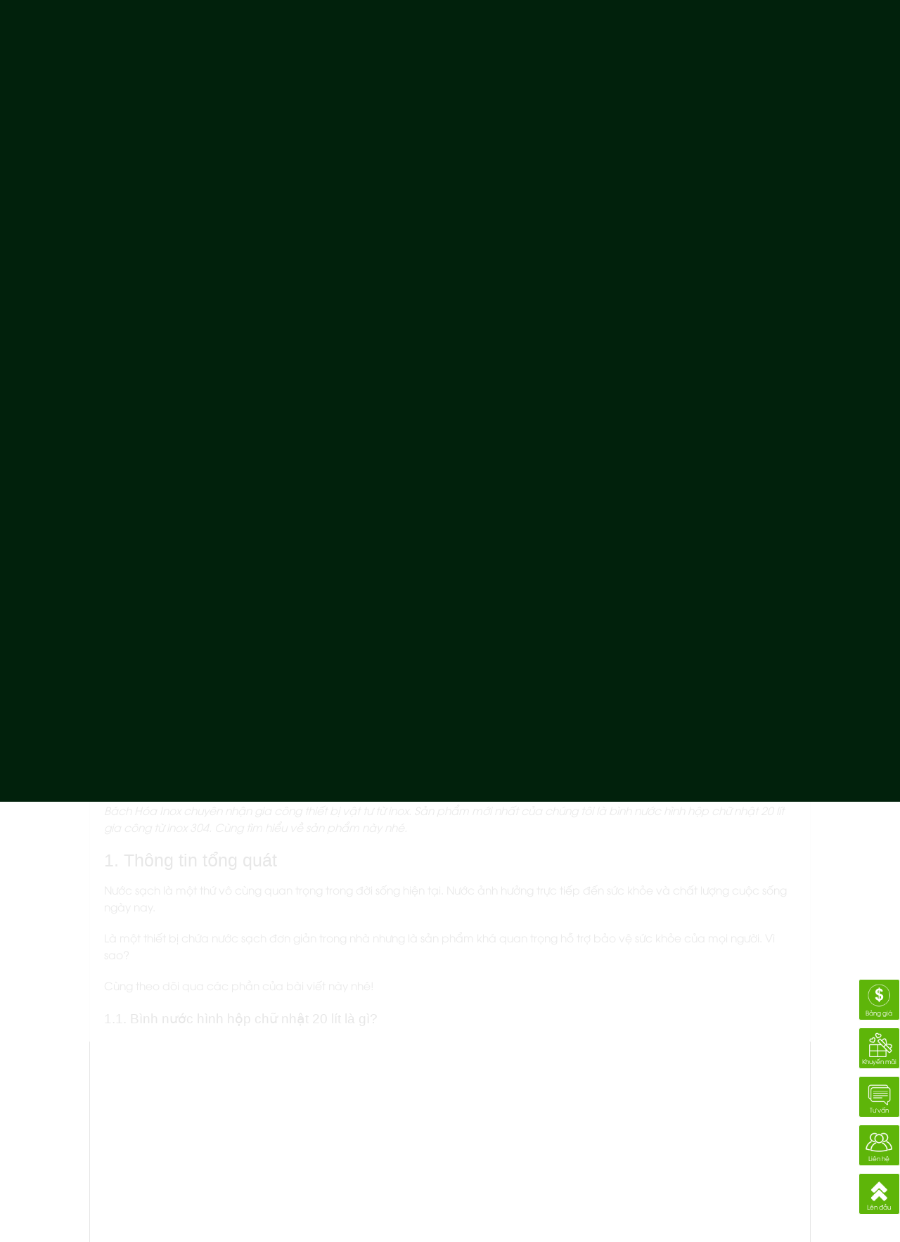

--- FILE ---
content_type: text/html; charset=UTF-8
request_url: https://buiquangdai.com/san-pham/binh-nuoc-hinh-hop-chu-nhat-20-lit/
body_size: 50852
content:
<!DOCTYPE html>
<!--[if IE 9 ]> <html lang="vi" class="ie9 loading-site no-js"> <![endif]-->
<!--[if IE 8 ]> <html lang="vi" class="ie8 loading-site no-js"> <![endif]-->
<!--[if (gte IE 9)|!(IE)]><!--><html lang="vi" class="loading-site no-js"> <!--<![endif]-->
<head>
	<meta charset="UTF-8" />
	<link rel="profile" href="http://gmpg.org/xfn/11" />
	<link rel="pingback" href="https://buiquangdai.com/xmlrpc.php" />

	<script>(function(html){html.className = html.className.replace(/\bno-js\b/,'js')})(document.documentElement);</script>
<meta name='robots' content='index, follow, max-image-preview:large, max-snippet:-1, max-video-preview:-1' />
<meta name="viewport" content="width=device-width, initial-scale=1, maximum-scale=1" />
	<!-- This site is optimized with the Yoast SEO plugin v26.8 - https://yoast.com/product/yoast-seo-wordpress/ -->
	<title>Bình nước hình hộp chữ nhật 20 lít inox 304 - Model: BN-20304</title>
	<link rel="canonical" href="https://buiquangdai.com/san-pham/binh-nuoc-hinh-hop-chu-nhat-20-lit/" />
	<meta property="og:locale" content="vi_VN" />
	<meta property="og:type" content="article" />
	<meta property="og:title" content="Bình nước hình hộp chữ nhật 20 lít inox 304 - Model: BN-20304" />
	<meta property="og:description" content="Thể tích: 20 lít  Kích thước Dài x rộng x cao = 350x250x250 mm  Trọng lượng: 4 kg  Vật liệu: Inox 304  Độ dày thành bể: 1 mm  Đường kính ống ra: 21 mm  Nắp có tay cầm  Sản xuất theo tiêu chuẩn ISO 9001:2015  Công nghệ hàn TIG bảo vệ mối hàn bằng khí Argon mới nhất. Làm sạch các mối hàn bằng công nghệ điện hóa dung dịch - Bách Hóa Inox phục vụ hách hàng bằng công nghệ mới nhất." />
	<meta property="og:url" content="https://buiquangdai.com/san-pham/binh-nuoc-hinh-hop-chu-nhat-20-lit/" />
	<meta property="og:site_name" content="Bách Hóa Inox - Bùi Quang Đại" />
	<meta property="article:publisher" content="https://www.facebook.com/profile.php?id=100063484629626" />
	<meta property="article:modified_time" content="2021-12-04T10:02:35+00:00" />
	<meta property="og:image" content="https://buiquangdai.com/wp-content/uploads/2021/12/be-nuoc-inox-20-lit.png" />
	<meta property="og:image:width" content="900" />
	<meta property="og:image:height" content="671" />
	<meta property="og:image:type" content="image/png" />
	<meta name="twitter:card" content="summary_large_image" />
	<meta name="twitter:site" content="@BachMoi" />
	<meta name="twitter:label1" content="Ước tính thời gian đọc" />
	<meta name="twitter:data1" content="7 phút" />
	<!-- / Yoast SEO plugin. -->


<link rel='dns-prefetch' href='//www.googletagmanager.com' />
<link rel='dns-prefetch' href='//pagead2.googlesyndication.com' />
<link rel="alternate" type="application/rss+xml" title="Dòng thông tin Bách Hóa Inox - Bùi Quang Đại &raquo;" href="https://buiquangdai.com/feed/" />
<link rel="alternate" type="application/rss+xml" title="Bách Hóa Inox - Bùi Quang Đại &raquo; Dòng bình luận" href="https://buiquangdai.com/comments/feed/" />
<link rel="alternate" type="application/rss+xml" title="Bách Hóa Inox - Bùi Quang Đại &raquo; Bình nước hình hộp chữ nhật 20 lít inox 304 &#8211; Model: BN-20304 Dòng bình luận" href="https://buiquangdai.com/san-pham/binh-nuoc-hinh-hop-chu-nhat-20-lit/feed/" />
<link rel="alternate" title="oNhúng (JSON)" type="application/json+oembed" href="https://buiquangdai.com/wp-json/oembed/1.0/embed?url=https%3A%2F%2Fbuiquangdai.com%2Fsan-pham%2Fbinh-nuoc-hinh-hop-chu-nhat-20-lit%2F" />
<link rel="alternate" title="oNhúng (XML)" type="text/xml+oembed" href="https://buiquangdai.com/wp-json/oembed/1.0/embed?url=https%3A%2F%2Fbuiquangdai.com%2Fsan-pham%2Fbinh-nuoc-hinh-hop-chu-nhat-20-lit%2F&#038;format=xml" />
<style id='wp-img-auto-sizes-contain-inline-css' type='text/css'>
img:is([sizes=auto i],[sizes^="auto," i]){contain-intrinsic-size:3000px 1500px}
/*# sourceURL=wp-img-auto-sizes-contain-inline-css */
</style>
<style id='classic-theme-styles-inline-css' type='text/css'>
/*! This file is auto-generated */
.wp-block-button__link{color:#fff;background-color:#32373c;border-radius:9999px;box-shadow:none;text-decoration:none;padding:calc(.667em + 2px) calc(1.333em + 2px);font-size:1.125em}.wp-block-file__button{background:#32373c;color:#fff;text-decoration:none}
/*# sourceURL=/wp-includes/css/classic-themes.min.css */
</style>
<link rel='stylesheet' id='contact-form-7-css' href='https://buiquangdai.com/wp-content/plugins/contact-form-7/includes/css/styles.css?ver=5.4.1' type='text/css' media='all' />
<link rel='stylesheet' id='devvn-quickbuy-style-css' href='https://buiquangdai.com/wp-content/plugins/devvn-quick-buy/css/devvn-quick-buy.css?ver=2.1.5' type='text/css' media='all' />
<link rel='stylesheet' id='toc-screen-css' href='https://buiquangdai.com/wp-content/plugins/table-of-contents-plus/screen.min.css?ver=2411.1' type='text/css' media='all' />
<link rel='stylesheet' id='photoswipe-css' href='https://buiquangdai.com/wp-content/plugins/woocommerce/assets/css/photoswipe/photoswipe.min.css?ver=5.3.3' type='text/css' media='all' />
<link rel='stylesheet' id='photoswipe-default-skin-css' href='https://buiquangdai.com/wp-content/plugins/woocommerce/assets/css/photoswipe/default-skin/default-skin.min.css?ver=5.3.3' type='text/css' media='all' />
<style id='woocommerce-inline-inline-css' type='text/css'>
.woocommerce form .form-row .required { visibility: visible; }
/*# sourceURL=woocommerce-inline-inline-css */
</style>
<link rel='stylesheet' id='dashicons-css' href='https://buiquangdai.com/wp-includes/css/dashicons.min.css?ver=6.9' type='text/css' media='all' />
<link rel='stylesheet' id='flatsome-icons-css' href='https://buiquangdai.com/wp-content/themes/flatsome/assets/css/fl-icons.css?ver=3.12' type='text/css' media='all' />
<link rel='stylesheet' id='flatsome-main-css' href='https://buiquangdai.com/wp-content/themes/flatsome/assets/css/flatsome.css?ver=3.13.3' type='text/css' media='all' />
<link rel='stylesheet' id='flatsome-shop-css' href='https://buiquangdai.com/wp-content/themes/flatsome/assets/css/flatsome-shop.css?ver=3.13.3' type='text/css' media='all' />
<link rel='stylesheet' id='flatsome-style-css' href='https://buiquangdai.com/wp-content/themes/may-loc-khi/style.css?ver=6.9' type='text/css' media='all' />
<script type="text/template" id="tmpl-variation-template">
	<div class="woocommerce-variation-description">{{{ data.variation.variation_description }}}</div>
	<div class="woocommerce-variation-price">{{{ data.variation.price_html }}}</div>
	<div class="woocommerce-variation-availability">{{{ data.variation.availability_html }}}</div>
</script>
<script type="text/template" id="tmpl-unavailable-variation-template">
	<p>Sorry, this product is unavailable. Please choose a different combination.</p>
</script>
<script type="text/javascript" src="https://buiquangdai.com/wp-content/themes/may-loc-khi/jquery-1.12.4.min.js?ver=1.12.4" id="jquery-js"></script>
<link rel="https://api.w.org/" href="https://buiquangdai.com/wp-json/" /><link rel="alternate" title="JSON" type="application/json" href="https://buiquangdai.com/wp-json/wp/v2/product/3314" /><link rel="EditURI" type="application/rsd+xml" title="RSD" href="https://buiquangdai.com/xmlrpc.php?rsd" />
<meta name="generator" content="WordPress 6.9" />
<meta name="generator" content="WooCommerce 5.3.3" />
<link rel='shortlink' href='https://buiquangdai.com/?p=3314' />
<meta name="generator" content="Site Kit by Google 1.171.0" /><style>.bg{opacity: 0; transition: opacity 1s; -webkit-transition: opacity 1s;} .bg-loaded{opacity: 1;}</style><!--[if IE]><link rel="stylesheet" type="text/css" href="https://buiquangdai.com/wp-content/themes/flatsome/assets/css/ie-fallback.css"><script src="//cdnjs.cloudflare.com/ajax/libs/html5shiv/3.6.1/html5shiv.js"></script><script>var head = document.getElementsByTagName('head')[0],style = document.createElement('style');style.type = 'text/css';style.styleSheet.cssText = ':before,:after{content:none !important';head.appendChild(style);setTimeout(function(){head.removeChild(style);}, 0);</script><script src="https://buiquangdai.com/wp-content/themes/flatsome/assets/libs/ie-flexibility.js"></script><![endif]--><!-- Global site tag (gtag.js) - Google Analytics -->
<script async src="https://www.googletagmanager.com/gtag/js?id=G-WFXPL07L7Q"></script>
<script>
  window.dataLayer = window.dataLayer || [];
  function gtag(){dataLayer.push(arguments);}
  gtag('js', new Date());

  gtag('config', 'G-WFXPL07L7Q');
</script>
<meta name='dmca-site-verification' content='amkvTHJ1MHlaSXlydlR5N3E3QTZMdz090' />
<script async src="https://pagead2.googlesyndication.com/pagead/js/adsbygoogle.js?client=ca-pub-3613287461838586"
     crossorigin="anonymous"></script>
<script async src="https://pagead2.googlesyndication.com/pagead/js/adsbygoogle.js?client=ca-pub-3613287461838586"
     crossorigin="anonymous"></script>	<noscript><style>.woocommerce-product-gallery{ opacity: 1 !important; }</style></noscript>
	
<!-- Thẻ meta Google AdSense được thêm bởi Site Kit -->
<meta name="google-adsense-platform-account" content="ca-host-pub-2644536267352236">
<meta name="google-adsense-platform-domain" content="sitekit.withgoogle.com">
<!-- Kết thúc thẻ meta Google AdSense được thêm bởi Site Kit -->


<script type="application/ld+json" class="saswp-schema-markup-output">
[{"@context":"https:\/\/schema.org\/","@type":"VideoObject","@id":"https:\/\/buiquangdai.com\/san-pham\/binh-nuoc-hinh-hop-chu-nhat-20-lit\/#videoobject","url":"https:\/\/buiquangdai.com\/san-pham\/binh-nuoc-hinh-hop-chu-nhat-20-lit\/","headline":"B\u00ecnh n\u01b0\u1edbc h\u00ecnh h\u1ed9p ch\u1eef nh\u1eadt 20 l\u00edt inox 304 &#8211; Model: BN-20304","datePublished":"2021-12-04T16:53:08+07:00","dateModified":"2021-12-04T17:02:35+07:00","description":"Th\u1ec3 t\u00edch: 20 l\u00edt\r\n \tK\u00edch th\u01b0\u1edbc D\u00e0i x r\u1ed9ng x cao = 350x250x250 mm\r\n \tTr\u1ecdng l\u01b0\u1ee3ng: 4 kg\r\n \tV\u1eadt li\u1ec7u: Inox 304\r\n \t\u0110\u1ed9 d\u00e0y th\u00e0nh b\u1ec3: 1 mm\r\n \t\u0110\u01b0\u1eddng k\u00ednh \u1ed1ng ra: 21 mm\r\n \tN\u1eafp c\u00f3 tay c\u1ea7m\r\n \tS\u1ea3n xu\u1ea5t theo ti\u00eau chu\u1ea9n ISO 9001:2015\r\n \tC\u00f4ng ngh\u1ec7 h\u00e0n TIG b\u1ea3o v\u1ec7 m\u1ed1i h\u00e0n b\u1eb1ng kh\u00ed Argon m\u1edbi nh\u1ea5t. L\u00e0m s\u1ea1ch c\u00e1c m\u1ed1i h\u00e0n b\u1eb1ng c\u00f4ng ngh\u1ec7 \u0111i\u1ec7n h\u00f3a dung d\u1ecbch - B\u00e1ch H\u00f3a Inox ph\u1ee5c v\u1ee5 h\u00e1ch h\u00e0ng b\u1eb1ng c\u00f4ng ngh\u1ec7 m\u1edbi nh\u1ea5t.","transcript":"B\u00e1ch H\u00f3a Inox chuy\u00ean nh\u1eadn gia c\u00f4ng thi\u1ebft b\u1ecb v\u1eadt t\u01b0 t\u1eeb inox. S\u1ea3n ph\u1ea9m m\u1edbi nh\u1ea5t c\u1ee7a ch\u00fang t\u00f4i l\u00e0 b\u00ecnh n\u01b0\u1edbc h\u00ecnh h\u1ed9p ch\u1eef nh\u1eadt 20 l\u00edt gia c\u00f4ng t\u1eeb inox 304. C\u00f9ng t\u00ecm hi\u1ec3u v\u1ec1 s\u1ea3n ph\u1ea9m n\u00e0y nh\u00e9. 1. Th\u00f4ng tin t\u1ed5ng qu\u00e1t N\u01b0\u1edbc s\u1ea1ch l\u00e0 m\u1ed9t th\u1ee9 v\u00f4 c\u00f9ng quan tr\u1ecdng trong \u0111\u1eddi s\u1ed1ng hi\u1ec7n t\u1ea1i. N\u01b0\u1edbc \u1ea3nh h\u01b0\u1edfng tr\u1ef1c ti\u1ebfp \u0111\u1ebfn s\u1ee9c kh\u1ecfe v\u00e0 ch\u1ea5t l\u01b0\u1ee3ng cu\u1ed9c s\u1ed1ng ng\u00e0y nay.\u00a0 L\u00e0 m\u1ed9t thi\u1ebft b\u1ecb ch\u1ee9a n\u01b0\u1edbc s\u1ea1ch \u0111\u01a1n gi\u1ea3n trong nh\u00e0 nh\u01b0ng l\u00e0 s\u1ea3n ph\u1ea9m kh\u00e1 quan tr\u1ecdng h\u1ed7 tr\u1ee3 b\u1ea3o v\u1ec7 s\u1ee9c kh\u1ecfe c\u1ee7a m\u1ecdi ng\u01b0\u1eddi. V\u00ec sao?\u00a0 C\u00f9ng theo d\u00f5i qua c\u00e1c ph\u1ea7n c\u1ee7a b\u00e0i vi\u1ebft n\u00e0y nh\u00e9! 1.1. B\u00ecnh n\u01b0\u1edbc h\u00ecnh h\u1ed9p ch\u1eef nh\u1eadt 20 l\u00edt l\u00e0 g\u00ec? https:\/\/www.youtube.com\/watch?vWCrKUy2MWr8 L\u00e0 m\u1ed9t thi\u1ebft b\u1ecb \u0111\u1ec3 ch\u1ee9a n\u01b0\u1edbc \u0111\u01b0\u1ee3c l\u00e0m b\u1eb1ng inox 304. Thay cho c\u00e1c thi\u1ebft b\u1ecb ch\u1ee9a n\u01b0\u1edbc \u0111\u01b0\u1ee3c l\u00e0m t\u1eeb nh\u1ef1a, b\u00ea t\u00f4ng, hay g\u1ea1ch\u2026\u00a0 M\u1ed9t s\u1ea3n ph\u1ea9m th\u00f4ng d\u1ee5ng cho m\u1ecdi gia \u0111\u00ecnh Vi\u1ec7t Nam, m\u1ed9t th\u00f3i quen t\u1eeb x\u01b0a khi h\u1ec7 th\u1ed1ng d\u1eabn n\u01b0\u1edbc s\u1ea1ch ch\u01b0a ph\u00e1t tri\u1ec3n. Ng\u00e0y nay, ch\u1ec9 c\u00f3 nh\u1eefng ng\u01b0\u1eddi s\u1ed1ng \u1edf chung c\u01b0 m\u1edbi kh\u00f4ng bi\u1ebft \u0111\u1ebfn c\u00e1c b\u1ec3 ch\u1ee9a n\u01b0\u1edbc d\u1ef1 ph\u00f2ng, c\u00f2n l\u1ea1i \u0111\u1ea1i \u0111a s\u1ed1 ng\u01b0\u1eddi d\u00e2n \u0111\u1ec1u c\u00f3 th\u00f3i quen t\u00edch tr\u1eef n\u01b0\u1edbc, trong tr\u01b0\u1eddng h\u1ee3p m\u1ea5t n\u01b0\u1edbc k\u00e9o d\u00e0i c\u00f2n c\u00f3 n\u01b0\u1edbc m\u00e0 s\u1eed d\u1ee5ng. 1.2. B\u00ecnh n\u01b0\u1edbc h\u00ecnh h\u1ed9p ch\u1eef nh\u1ea5t th\u01b0\u1eddng \u0111\u01b0\u1ee3c \u0111\u1eb7t \u1edf \u0111\u00e2u? Ng\u01b0\u1eddi Vi\u1ec7t Nam th\u01b0\u1eddng xuy\u00ean \u0111\u1eb7t ngu\u1ed3n n\u01b0\u1edbc \u1edf tr\u00ean m\u00e1i c\u1ee7a t\u1ea7ng cao nh\u1ea5t \u0111\u1ec3 t\u1eadn d\u1ee5ng cao \u0111\u1ed9 c\u1ee7a n\u01b0\u1edbc t\u1ef1 ch\u1ea3y xu\u1ed1ng nh\u1eefng n\u01a1i c\u1ea7n d\u00f9ng n\u01b0\u1edbc, thay v\u00ec d\u00f9ng b\u01a1m \u00e1p l\u1ef1c tr\u1ef1c ti\u1ebfp nh\u01b0 m\u1ed9t s\u1ed1 n\u01b0\u1edbc ph\u01b0\u01a1ng t\u00e2y. Ngo\u00e0i ra, do c\u01a1 s\u1edf h\u1ea1 t\u1ea7ng ch\u01b0a t\u1ed1t n\u00ean ng\u01b0\u1eddi d\u00e2n c\u00f2n c\u00f3 th\u00f3i quen t\u00edch tr\u1eef n\u01b0\u1edbc s\u1ea1ch \u1edf b\u00ean trong c\u00e1c b\u1ec3 ch\u1ee9a \u0111\u1eb7t ngo\u00e0i s\u00e2n ho\u1eb7c ch\u00f4n d\u01b0\u1edbi n\u1ec1n nh\u00e0. Ng\u00e0y x\u01b0a th\u00ec th\u01b0\u1eddng x\u00e2y b\u1eb1ng g\u1ea1ch v\u00e0 tr\u00e1t xi m\u0103ng, nh\u01b0ng hi\u1ec7n nay th\u01b0\u1eddng \u0111\u01b0\u1ee3c l\u00e0m b\u1eb1ng inox. S\u1ebd \u0111\u01b0\u1ee3c gi\u1ea3i th\u00edch \u1edf c\u00e1c ph\u1ea7n ti\u1ebfp theo. Nh\u01b0 v\u1eady, b\u00ecnh n\u01b0\u1edbc inox th\u01b0\u1eddng \u0111\u01b0\u1ee3c \u0111\u1eb7t \u1edf tr\u00ean m\u00e1i ho\u1eb7c tr\u00ean c\u00e1c b\u1ec1 m\u1eb7t ph\u1eb3ng nh\u01b0 m\u1eb7t b\u00e0n... 2. Lo\u1ea1i inox th\u01b0\u1eddng d\u00f9ng l\u00e0m b\u00ecnh n\u01b0\u1edbc inox 20 l\u00edt Inox 304 l\u00e0 lo\u1ea1i inox \u0111\u01b0\u1ee3c l\u1ef1a ch\u1ecdn nhi\u1ec1u nh\u1ea5t. V\u00ec c\u00f3 nh\u1eefng \u01b0u \u0111i\u1ec3m sau.  C\u00f3 th\u1ec3 d\u00e1t m\u1ecfng \u0111\u1ebfn 0.6 mm m\u00e0 ch\u1ea5t l\u01b0\u1ee3ng v\u1eabn \u0111\u01b0\u1ee3c \u0111\u1ea3m b\u1ea3o - ch\u1ee7 y\u1ebfu \u0111\u01b0\u1ee3c \u1ee9ng d\u1ee5ng l\u00e0m c\u00e1c b\u00ecnh n\u01b0\u1edbc inox 304 h\u00ecnh tr\u1ee5 \u0111\u1eb7t tr\u00ean m\u00e1i nh\u00e0.\u00a0 Ch\u1ecbu \u0111\u01b0\u1ee3c \u00e1p l\u1ef1c t\u1ed1t Kh\u00f4ng b\u1ecb \u0103n m\u00f2n b\u1edfi ngo\u1ea1i c\u1ea3nh B\u1ec1n v\u1eefng trong \u0111i\u1ec1u ki\u1ec7n th\u01b0\u1eddng Ch\u1ecbu \u0111\u01b0\u1ee3c va \u0111\u1eadp D\u1ec5 lau ch\u00f9i v\u00e0 \u0111\u1eb7c bi\u1ec7t l\u00e0 kh\u00f4ng b\u00e1m b\u1ea9n.  3. 6 \u01b0u \u0111i\u1ec3m b\u00ecnh n\u01b0\u1edbc inox c\u1ee7a B\u00e1ch H\u00f3a inox\u00a0 So s\u00e1nh c\u1ee5 th\u1ec3 v\u1edbi c\u00e1c v\u1eadt li\u1ec7u kh\u00e1c nh\u01b0 nh\u1ef1a v\u00e0 b\u00ea t\u00f4ng th\u00ec inox c\u00f3 nhi\u1ec1u \u01b0u \u0111i\u1ec3m v\u01b0\u1ee3t tr\u1ed9i. \u0110\u1eb7c bi\u1ec7t nh\u01b0 sau:  D\u1ec5 d\u00e0ng thay \u0111\u1ed5i thi\u1ebft k\u1ebf: L\u00e0 \u0111\u01a1n v\u1ecb c\u00f3 b\u1ed9 ph\u1eadn chuy\u00ean tr\u00e1ch ph\u1ee5 tr\u00e1ch kh\u1ea3o s\u00e1t v\u00e0 thi\u1ebft k\u1ebf b\u00ecnh n\u01b0\u1edbc inox sao cho ph\u00f9 h\u1ee3p v\u1edbi t\u1eebng c\u0103n h\u1ed9. Vi\u1ec7c tri\u1ec3n khai b\u1ea3n v\u1ebd c\u00f3 th\u1ec3 thay \u0111\u1ed5i li\u00ean t\u1ee5c \u0111\u1ed1i v\u1edbi t\u1eebng c\u0103n h\u1ed9 kh\u00e1c nhau.   Inox kh\u00f4ng sinh ra c\u00e1c ch\u1ea5t c\u00f3 th\u1ec3 \u1ea3nh h\u01b0\u1edfng \u0111\u1ebfn ch\u1ea5t l\u01b0\u1ee3ng n\u01b0\u1edbc. So s\u00e1nh v\u1edbi nh\u1ef1a ho\u1eb7c b\u00ea t\u00f4ng m\u1ecdi ng\u01b0\u1eddi n\u1ebfu \u0111\u00e3 t\u1eebng d\u00f9ng r\u1ed3i s\u1ebd bi\u1ebft. B\u1ec3 nh\u1ef1a th\u01b0\u1eddng sinh ra m\u00f9i c\u00f2n b\u00ea t\u00f4ng s\u1ebd sinh ra l\u1edbp nh\u1edbt t\u1eeb b\u1ec1 m\u1eb7t xi m\u0103ng. S\u1eed d\u1ee5ng inox 304 ch\u00ednh h\u00e3ng: B\u00e1ch H\u00f3a Inox cam k\u1ebft s\u1eed d\u1ee5ng c\u00e1c lo\u1ea1i inox c\u00f3 ngu\u1ed3n g\u1ed1c xu\u1ea5t x\u1ee9 r\u00f5 r\u00e0ng, c\u00f3 \u0111\u1ea7y \u0111\u1ee7 COCQ v\u00e0 c\u00e1c nh\u00e0 cung c\u1ea5p uy t\u00edn tr\u00ean th\u1ecb tr\u01b0\u1eddng. N\u00f3i kh\u00f4ng v\u1edbi c\u00e1c \u0111\u01a1n v\u1ecb cung c\u1ea5p inox kh\u00f4ng uy t\u00edn. Inox ch\u1ecbu \u0111\u01b0\u1ee3c t\u00e1c \u0111\u1ed9ng ngo\u1ea1i l\u1ef1c l\u1edbn. V\u00ed d\u1ee5 \u0111\u1ed9ng \u0111\u1ea5t x\u1ea3y ra. B\u00ecnh n\u01b0\u1edbc inox g\u1ea7n nh\u01b0 kh\u00f4ng b\u1ecb r\u00e1ch, n\u1ee9t nh\u01b0 b\u1ec3 b\u00ea t\u00f4ng v\u00e0 b\u1ec3 nh\u1ef1a. \u0110\u00e2y ch\u00ednh l\u00e0 \u0111i\u1ec3m m\u1ea1nh tuy\u1ec7t \u0111\u1ed1i. M\u1ed9t khi b\u1ec3 ch\u1ee9a n\u01b0\u1edbc b\u1ecb n\u1ee9t - th\u1ee7ng s\u1ebd l\u00e0m cho n\u01b0\u1edbc b\u1ecb nhi\u1ec5m b\u1ea9n. Inox d\u1ec5 lau ch\u00f9i: D\u00f9 l\u00e0 b\u1ec3 ch\u1ee9a n\u01b0\u1edbc s\u1ea1ch th\u00ec \u0111\u1ecbnh k\u1ef3 c\u0169ng ph\u1ea3i v\u1ec7 sinh s\u1ea1ch s\u1ebd. Nh\u1edd vi\u1ec7c kh\u00f4ng b\u1ecb b\u00e1m b\u1ea9n n\u00ean lau ch\u00f9i b\u00ecnh n\u01b0\u1edbc inox di\u1ec5n ra r\u1ea5t nhanh. Kh\u00e1c h\u1eb3n v\u1edbi c\u00e1c lo\u1ea1i v\u1eadt li\u1ec7u kh\u00e1c. Thi\u1ebft k\u1ebf s\u1eb5n c\u00e1c v\u1ecb tr\u00ed \u1ed1ng d\u1eabn n\u01b0\u1edbc: S\u1ea3n ph\u1ea9m c\u1ee7a ch\u00fang t\u00f4i s\u1ebd t\u01b0 v\u1ea5n cho kh\u00e1ch h\u00e0ng c\u00e1c v\u1ecb tr\u00ed \u0111\u1ec3 \u0111\u1eb7t n\u1eafp b\u1ec3, v\u1ecb tr\u00ed c\u00e1c \u1ed1ng ch\u1edd s\u1eb5n khi mua v\u1ec1 ch\u1ec9 c\u1ea7n k\u1ebft n\u1ed1i \u1ed1ng v\u00e0o l\u00e0 xong. H\u1ed7 tr\u1ee3 v\u1eadn chuy\u1ec3n v\u00e0 l\u1eafp \u0111\u1eb7t t\u1eadn n\u01a1i: B\u00e1ch H\u00f3a Inox s\u1ea3n xu\u1ea5t t\u1ea1i x\u01b0\u1edfng s\u1ea3n xu\u1ea5t sau \u0111\u00f3 cho xe chuy\u00ean ch\u1edf \u0111\u1ebfn v\u1ecb tr\u00ed c\u1ea7n l\u1eafp \u0111\u1eb7t v\u00e0 l\u1eafp \u0111\u1eb7t cho kh\u00e1ch h\u00e0ng. Ch\u00ednh s\u00e1ch b\u1ea3o h\u00e0nh r\u00f5 r\u00e0ng minh b\u1ea1ch \u0111\u1ed1i v\u1edbi m\u1ecdi l\u1ed7i s\u1ea3n ph\u1ea9m c\u1ee7a nh\u00e0 s\u1ea3n xu\u1ea5t.\u00a0  4. Th\u00f4ng s\u1ed1 k\u1ef9 thu\u1eadt chi ti\u1ebft   Th\u1ec3 t\u00edch: 20 l\u00edt K\u00edch th\u01b0\u1edbc D\u00e0i x r\u1ed9ng x cao  350x250x250 mm Tr\u1ecdng l\u01b0\u1ee3ng: 4 kg V\u1eadt li\u1ec7u: Inox 304 \u0110\u1ed9 d\u00e0y th\u00e0nh b\u1ec3: 1 mm \u0110\u01b0\u1eddng k\u00ednh \u1ed1ng ra: 21 mm N\u1eafp c\u00f3 tay c\u1ea7m S\u1ea3n xu\u1ea5t theo ti\u00eau chu\u1ea9n ISO 9001:2015 C\u00f4ng ngh\u1ec7 h\u00e0n TIG b\u1ea3o v\u1ec7 m\u1ed1i h\u00e0n b\u1eb1ng kh\u00ed Argon m\u1edbi nh\u1ea5t. L\u00e0m s\u1ea1ch c\u00e1c m\u1ed1i h\u00e0n b\u1eb1ng c\u00f4ng ngh\u1ec7 \u0111i\u1ec7n h\u00f3a dung d\u1ecbch - B\u00e1ch H\u00f3a Inox ph\u1ee5c v\u1ee5 h\u00e1ch h\u00e0ng b\u1eb1ng c\u00f4ng ngh\u1ec7 m\u1edbi nh\u1ea5t.  \u00a05. B\u1ea3n v\u1ebd c\u01a1 b\u1ea3n c\u1ee7a b\u00ecnh n\u01b0\u1edbc inox h\u00ecnh h\u1ed9p ch\u1eef nh\u1eadt nh\u01b0 th\u1ebf n\u00e0o? Tr\u01b0\u1edbc khi th\u1ef1c hi\u1ec7n b\u1ea5t k\u1ef3 d\u1ef1 \u00e1n n\u00e0o B\u00e1ch H\u00f3a Inox \u0111\u1ec1u th\u1ef1c hi\u1ec7n tri\u1ec3n khai b\u1ea3n v\u1ebd chi ti\u1ebft cho t\u1eebng kh\u00e1ch h\u00e0ng. Trong b\u1ea3n v\u1ebd s\u1ebd m\u00f4 ph\u1ecfng chi ti\u1ebft c\u00e1c c\u00e1c b\u1ed9 ph\u1eadn c\u1ea7n c\u00f3 c\u1ee7a m\u1ed9t b\u1ec3 ch\u1ee9a n\u01b0\u1edbc gia c\u00f4ng t\u1eeb inox bao g\u1ed3m:  V\u1ecb tr\u00ed c\u00e1c khung x\u01b0\u01a1ng c\u1ee7a b\u1ec3 V\u1ecb tr\u00ed C\u1eeda th\u0103m - n\u1eafp c\u1ee7a b\u1ec3 inox V\u1ecb tr\u00ed c\u00e1c \u1ed1ng d\u1eabn n\u01b0\u1edbc \u0111\u00e3 ch\u1edd s\u1eb5n H\u00ecnh d\u1ea1ng k\u00edch th\u01b0\u1edbc c\u1ee7a b\u1ec3.  D\u01b0\u1edbi \u0111\u00e2y l\u00e0 b\u1ea3n v\u1ebd chi ti\u1ebft c\u1ee7a b\u1ec3 t\u00e1ch m\u1ee1 2,5 m\u00e9t kh\u1ed1i, m\u1eddi m\u1ecdi ng\u01b0\u1eddi c\u0169ng theo d\u00f5i nh\u00e9. Xem th\u00eam: Danh m\u1ee5c c\u00e1c model b\u1ec3 n\u01b0\u1edbc inox c\u1ee7a B\u00e1ch H\u00f3a Inox 6. Ch\u00ednh s\u00e1ch b\u00e1n h\u00e0ng L\u00e0 m\u1ed9t \u0111\u01a1n v\u1ecb gia c\u00f4ng inox chuy\u00ean nghi\u1ec7p. Ch\u00ednh s\u00e1ch b\u00e1n h\u00e0ng c\u1ee7a ch\u00fang t\u00f4i \u0111\u1ed1i v\u1edbi t\u1eebng h\u1ee3p \u0111\u1ed3ng c\u1ee5 th\u1ec3 nh\u01b0 sau: T\u1ed5ng th\u1ea7u thi\u1ebft k\u1ebf \u2013 thi c\u00f4ng \u2013 l\u1eafp \u0111\u1eb7t  \u0110\u1eb7t c\u1ecdc 30%\u00a0 Thi\u1ebft k\u1ebf\u00a0 Thi c\u00f4ng \u2013 nghi\u1ec7m thu t\u1eebng giai \u0111o\u1ea1n\u00a0 Nghi\u1ec7m thu trang thi\u1ebft b\u1ecb t\u1ea1i kho \u2013 thanh to\u00e1n 70% L\u1eafp \u0111\u1eb7t ho\u00e0n thi\u1ec7n \u2013 nghi\u1ec7m thu \u2013 thanh to\u00e1n 30%  Cung c\u1ea5p thi\u1ebft b\u1ecb\u00a0  \u0110\u1eb7t c\u1ecdc 30% Nghi\u1ec7m thu thi\u1ebft b\u1ecb t\u1ea1i kho \u2013 Thanh to\u00e1n 100% V\u1eadn chuy\u1ec3n  7. H\u00ecnh th\u1ee9c mua h\u00e0ng V\u1edbi nhi\u1ec1u k\u00eanh b\u00e1n h\u00e0ng kh\u00e1c nhau nh\u01b0ng ch\u00fang t\u00f4i khuy\u1ebfn kh\u00edch kh\u00e1ch h\u00e0ng c\u00f3 nh\u1eefng tr\u1ea3i nghi\u1ec7m th\u1ef1c t\u1ebf tr\u01b0\u1edbc khi mua h\u00e0ng. Mua h\u00e0ng tr\u1ef1c ti\u1ebfp  Qu\u00fd kh\u00e1ch \u0111\u01b0\u1ee3c t\u01b0 v\u1ea5n \u2013 trao \u0111\u1ed5i k\u1ef9 thu\u1eadt t\u1ea1i v\u0103n ph\u00f2ng c\u00f4ng ty \u0110\u01b0\u1ee3c tham quan c\u00e1c d\u1ef1 \u00e1n th\u1ef1c t\u1ebf \u0111\u00e3 tri\u1ec3n khai T\u1eadn m\u1eaft th\u1ea5y \u2013 tay s\u1edd c\u00e1c trang thi\u1ebft b\u1ecb t\u1ea1i kho  Mua h\u00e0ng online  Li\u00ean h\u1ec7 qua s\u1ed1 hotline c\u1ee7a c\u00f4ng ty Nh\u1eadn b\u00e1o gi\u00e1 v\u00e0 tr\u1ea3i nghi\u1ec7m online qua c\u00e1c b\u00e0i vi\u1ebft tr\u00ean website v\u00e0 video tr\u00ean Youtube \u0110\u1eb7t h\u00e0ng\u00a0  8. H\u00ecnh th\u1ee9c thanh to\u00e1n Tr\u1ef1c ti\u1ebfp thanh to\u00e1n b\u1eb1ng ti\u1ec1n m\u1eb7t ho\u1eb7c chuy\u1ec3n kho\u1ea3n 9. H\u00ecnh th\u1ee9c v\u1eadn chuy\u1ec3n l\u1eafp \u0111\u1eb7t  \u0110\u00f3ng g\u00f3i s\u1ea3n ph\u1ea9m \u0111\u00fang ti\u00eau chu\u1ea9n qu\u1ed1c t\u1ebf H\u1ed7 tr\u1ee3 v\u1eadn chuy\u1ec3n \u0111\u1ebfn t\u1eadn ch\u00e2n c\u00f4ng tr\u00ecnh b\u1eb1ng xe t\u1ea3i chuy\u00ean d\u1ee5ng, c\u00f3 \u0111\u1ed9i ng\u0169 k\u1ef9 thu\u1eadt \u0111i theo \u0111\u1ec3 b\u00e0n giao trang thi\u1ebft b\u1ecb L\u1eafp \u0111\u1eb7t theo y\u00eau c\u1ea7u c\u1ee7a kh\u00e1ch h\u00e0ng v\u00e0 c\u00e1c b\u1ea3n thi\u1ebft k\u1ebf \u0111\u00e3 \u0111\u01b0\u1ee3c th\u1ed1ng nh\u1ea5t t\u1eeb tr\u01b0\u1edbc H\u1ed7 tr\u1ee3 l\u1eafp \u0111\u1eb7t trong tr\u01b0\u1eddng h\u1ee3p kh\u00e1ch h\u00e0ng y\u00eau c\u1ea7u t\u1ef1 l\u1eafp. T\u01b0 v\u1ea5n \u2013 h\u01b0\u1edbng d\u1eabn v\u1eadn h\u00e0nh \u2013 ch\u00eca kh\u00f3a trao tay cho ng\u01b0\u1eddi ti\u00eau d\u00f9ng m\u1ed9t c\u00e1ch thu\u1ea7n th\u1ee5c nh\u1ea5t.  10. H\u00ecnh th\u1ee9c ch\u00ednh s\u00e1ch b\u1ea3o h\u00e0nh B\u1ea3o h\u00e0nh 24 th\u00e1ng \u0111\u1ed1i v\u1edbi c\u00e1c s\u1ea3n ph\u1ea9m ch\u00ednh h\u00e3ng do c\u00f4ng ty cung c\u1ea5p t\u1ea1i th\u1ecb tr\u01b0\u1eddng Vi\u1ec7t Nam. B\u1ea3o h\u00e0nh s\u1ea3n ph\u1ea9m khi ph\u00e1t sinh l\u1ed7i t\u1ed1i \u0111a 24h k\u1ec3 t\u1eeb khi nh\u1eadn \u0111\u01b0\u1ee3c th\u00f4ng b\u00e1o c\u1ee7a kh\u00e1ch h\u00e0ng. B\u1ea3o h\u00e0nh m\u1ecdi l\u1ed7i do nh\u00e0 cung c\u1ea5p H\u1ed7 tr\u1ee3 b\u1ea3o h\u00e0nh m\u1ecdi l\u1ed7i do ng\u01b0\u1eddi s\u1eed d\u1ee5ng sai quy tr\u00ecnh Ngu\u1ed3n: B\u00e1ch H\u00f3a Inox\u00a0 ","name":"B\u00ecnh n\u01b0\u1edbc h\u00ecnh h\u1ed9p ch\u1eef nh\u1eadt 20 l\u00edt inox 304 &#8211; Model: BN-20304","uploadDate":"2021-12-04T16:53:08+07:00","thumbnailUrl":"https:\/\/i.ytimg.com\/vi\/WCrKUy2MWr8\/hqdefault.jpg","author":{"@type":"Person","name":"daibq","url":"https:\/\/buiquangdai.com\/author\/admin\/","sameAs":[],"image":{"@type":"ImageObject","url":"https:\/\/secure.gravatar.com\/avatar\/343b6dfd262674f131198e341840b5ee530506c49dd70bfab7872df69cf5f756?s=96&d=mm&r=g","height":96,"width":96}},"contentUrl":"https:\/\/www.youtube.com\/watch?v=WCrKUy2MWr8","embedUrl":"https:\/\/www.youtube.com\/watch?v=WCrKUy2MWr8"},

{"@context":"https:\/\/schema.org\/","@type":"Product","@id":"https:\/\/buiquangdai.com\/san-pham\/binh-nuoc-hinh-hop-chu-nhat-20-lit\/#Product","url":"https:\/\/buiquangdai.com\/san-pham\/binh-nuoc-hinh-hop-chu-nhat-20-lit\/","name":"B\u00ecnh n\u01b0\u1edbc h\u00ecnh h\u1ed9p ch\u1eef nh\u1eadt 20 l\u00edt inox 304 - Model: BN-20304","sku":"BN-20304","description":"Th\u1ec3 t\u00edch: 20 l\u00edt\r\n \tK\u00edch th\u01b0\u1edbc D\u00e0i x r\u1ed9ng x cao = 350x250x250 mm\r\n \tTr\u1ecdng l\u01b0\u1ee3ng: 4 kg\r\n \tV\u1eadt li\u1ec7u: Inox 304\r\n \t\u0110\u1ed9 d\u00e0y th\u00e0nh b\u1ec3: 1 mm\r\n \t\u0110\u01b0\u1eddng k\u00ednh \u1ed1ng ra: 21 mm\r\n \tN\u1eafp c\u00f3 tay c\u1ea7m\r\n \tS\u1ea3n xu\u1ea5t theo ti\u00eau chu\u1ea9n ISO 9001:2015\r\n \tC\u00f4ng ngh\u1ec7 h\u00e0n TIG b\u1ea3o v\u1ec7 m\u1ed1i h\u00e0n b\u1eb1ng kh\u00ed Argon m\u1edbi nh\u1ea5t. L\u00e0m s\u1ea1ch c\u00e1c m\u1ed1i h\u00e0n b\u1eb1ng c\u00f4ng ngh\u1ec7 \u0111i\u1ec7n h\u00f3a dung d\u1ecbch - B\u00e1ch H\u00f3a Inox ph\u1ee5c v\u1ee5 h\u00e1ch h\u00e0ng b\u1eb1ng c\u00f4ng ngh\u1ec7 m\u1edbi nh\u1ea5t.","offers":{"@type":"Offer","availability":"https:\/\/schema.org\/InStock","price":"1250000","priceCurrency":"VND","url":"https:\/\/buiquangdai.com\/san-pham\/binh-nuoc-hinh-hop-chu-nhat-20-lit\/","priceValidUntil":"2022-12-04T10:02:35+00:00"},"mpn":"3314","brand":{"@type":"Brand","name":"B\u00e1ch H\u00f3a Inox - B\u00f9i Quang \u0110\u1ea1i"},"aggregateRating":{"@type":"AggregateRating","ratingValue":"5","reviewCount":1},"review":[{"@type":"Review","author":{"@type":"Person","name":"daibq"},"datePublished":"2021-12-04T16:53:08+07:00","description":"Th\u1ec3 t\u00edch: 20 l\u00edt\r\n \tK\u00edch th\u01b0\u1edbc D\u00e0i x r\u1ed9ng x cao = 350x250x250 mm\r\n \tTr\u1ecdng l\u01b0\u1ee3ng: 4 kg\r\n \tV\u1eadt li\u1ec7u: Inox 304\r\n \t\u0110\u1ed9 d\u00e0y th\u00e0nh b\u1ec3: 1 mm\r\n \t\u0110\u01b0\u1eddng k\u00ednh \u1ed1ng ra: 21 mm\r\n \tN\u1eafp c\u00f3 tay c\u1ea7m\r\n \tS\u1ea3n xu\u1ea5t theo ti\u00eau chu\u1ea9n ISO 9001:2015\r\n \tC\u00f4ng ngh\u1ec7 h\u00e0n TIG b\u1ea3o v\u1ec7 m\u1ed1i h\u00e0n b\u1eb1ng kh\u00ed Argon m\u1edbi nh\u1ea5t. L\u00e0m s\u1ea1ch c\u00e1c m\u1ed1i h\u00e0n b\u1eb1ng c\u00f4ng ngh\u1ec7 \u0111i\u1ec7n h\u00f3a dung d\u1ecbch - B\u00e1ch H\u00f3a Inox ph\u1ee5c v\u1ee5 h\u00e1ch h\u00e0ng b\u1eb1ng c\u00f4ng ngh\u1ec7 m\u1edbi nh\u1ea5t.","reviewRating":{"@type":"Rating","bestRating":"5","ratingValue":"5","worstRating":"1"}}],"image":[{"@type":"ImageObject","@id":"https:\/\/buiquangdai.com\/san-pham\/binh-nuoc-hinh-hop-chu-nhat-20-lit\/#primaryimage","url":"https:\/\/buiquangdai.com\/wp-content\/uploads\/2021\/12\/be-nuoc-inox-20-lit-1200x895.png","width":"1200","height":"895","caption":"b\u00ecnh n\u01b0\u1edbc inox h\u00ecnh h\u1ed9p ch\u1eef nh\u1eadt"},{"@type":"ImageObject","url":"https:\/\/buiquangdai.com\/wp-content\/uploads\/2021\/12\/be-nuoc-inox-20-lit-1200x900.png","width":"1200","height":"900","caption":"b\u00ecnh n\u01b0\u1edbc inox h\u00ecnh h\u1ed9p ch\u1eef nh\u1eadt"},{"@type":"ImageObject","url":"https:\/\/buiquangdai.com\/wp-content\/uploads\/2021\/12\/be-nuoc-inox-20-lit-1200x675.png","width":"1200","height":"675","caption":"b\u00ecnh n\u01b0\u1edbc inox h\u00ecnh h\u1ed9p ch\u1eef nh\u1eadt"},{"@type":"ImageObject","url":"https:\/\/buiquangdai.com\/wp-content\/uploads\/2021\/12\/be-nuoc-inox-20-lit-895x895.png","width":"895","height":"895","caption":"b\u00ecnh n\u01b0\u1edbc inox h\u00ecnh h\u1ed9p ch\u1eef nh\u1eadt"},{"@type":"ImageObject","url":"https:\/\/buiquangdai.com\/wp-content\/uploads\/2021\/12\/be-nuoc-inox-20-lit-Copy-665x496.png","width":665,"height":496,"caption":"b\u00ecnh n\u01b0\u1edbc 20 l\u00edt"}]}]
</script>


<!-- Mã đoạn Google AdSense được thêm bởi Site Kit -->
<script type="text/javascript" async="async" src="https://pagead2.googlesyndication.com/pagead/js/adsbygoogle.js?client=ca-pub-3613287461838586&amp;host=ca-host-pub-2644536267352236" crossorigin="anonymous"></script>

<!-- Kết thúc mã đoạn Google AdSense được thêm bởi Site Kit -->
			<style id="wpsp-style-frontend"></style>
			<link rel="icon" href="https://buiquangdai.com/wp-content/uploads/2021/06/cropped-logo-buiquangdai.com-Copy-32x32.png" sizes="32x32" />
<link rel="icon" href="https://buiquangdai.com/wp-content/uploads/2021/06/cropped-logo-buiquangdai.com-Copy-192x192.png" sizes="192x192" />
<link rel="apple-touch-icon" href="https://buiquangdai.com/wp-content/uploads/2021/06/cropped-logo-buiquangdai.com-Copy-180x180.png" />
<meta name="msapplication-TileImage" content="https://buiquangdai.com/wp-content/uploads/2021/06/cropped-logo-buiquangdai.com-Copy-270x270.png" />
<style id="custom-css" type="text/css">:root {--primary-color: #038018;}.full-width .ubermenu-nav, .container, .row{max-width: 1170px}.row.row-collapse{max-width: 1140px}.row.row-small{max-width: 1162.5px}.row.row-large{max-width: 1200px}.header-main{height: 91px}#logo img{max-height: 91px}#logo{width:245px;}.header-bottom{min-height: 39px}.header-top{min-height: 31px}.transparent .header-main{height: 30px}.transparent #logo img{max-height: 30px}.has-transparent + .page-title:first-of-type,.has-transparent + #main > .page-title,.has-transparent + #main > div > .page-title,.has-transparent + #main .page-header-wrapper:first-of-type .page-title{padding-top: 110px;}.header.show-on-scroll,.stuck .header-main{height:70px!important}.stuck #logo img{max-height: 70px!important}.header-bg-color, .header-wrapper {background-color: rgba(255,255,255,0.9)}.header-bottom {background-color: #038018}.top-bar-nav > li > a{line-height: 15px }.stuck .header-main .nav > li > a{line-height: 12px }.header-bottom-nav > li > a{line-height: 40px }@media (max-width: 549px) {.header-main{height: 70px}#logo img{max-height: 70px}}.nav-dropdown{font-size:100%}.header-top{background-color:#5eb509!important;}/* Color */.accordion-title.active, .has-icon-bg .icon .icon-inner,.logo a, .primary.is-underline, .primary.is-link, .badge-outline .badge-inner, .nav-outline > li.active> a,.nav-outline >li.active > a, .cart-icon strong,[data-color='primary'], .is-outline.primary{color: #038018;}/* Color !important */[data-text-color="primary"]{color: #038018!important;}/* Background Color */[data-text-bg="primary"]{background-color: #038018;}/* Background */.scroll-to-bullets a,.featured-title, .label-new.menu-item > a:after, .nav-pagination > li > .current,.nav-pagination > li > span:hover,.nav-pagination > li > a:hover,.has-hover:hover .badge-outline .badge-inner,button[type="submit"], .button.wc-forward:not(.checkout):not(.checkout-button), .button.submit-button, .button.primary:not(.is-outline),.featured-table .title,.is-outline:hover, .has-icon:hover .icon-label,.nav-dropdown-bold .nav-column li > a:hover, .nav-dropdown.nav-dropdown-bold > li > a:hover, .nav-dropdown-bold.dark .nav-column li > a:hover, .nav-dropdown.nav-dropdown-bold.dark > li > a:hover, .is-outline:hover, .tagcloud a:hover,.grid-tools a, input[type='submit']:not(.is-form), .box-badge:hover .box-text, input.button.alt,.nav-box > li > a:hover,.nav-box > li.active > a,.nav-pills > li.active > a ,.current-dropdown .cart-icon strong, .cart-icon:hover strong, .nav-line-bottom > li > a:before, .nav-line-grow > li > a:before, .nav-line > li > a:before,.banner, .header-top, .slider-nav-circle .flickity-prev-next-button:hover svg, .slider-nav-circle .flickity-prev-next-button:hover .arrow, .primary.is-outline:hover, .button.primary:not(.is-outline), input[type='submit'].primary, input[type='submit'].primary, input[type='reset'].button, input[type='button'].primary, .badge-inner{background-color: #038018;}/* Border */.nav-vertical.nav-tabs > li.active > a,.scroll-to-bullets a.active,.nav-pagination > li > .current,.nav-pagination > li > span:hover,.nav-pagination > li > a:hover,.has-hover:hover .badge-outline .badge-inner,.accordion-title.active,.featured-table,.is-outline:hover, .tagcloud a:hover,blockquote, .has-border, .cart-icon strong:after,.cart-icon strong,.blockUI:before, .processing:before,.loading-spin, .slider-nav-circle .flickity-prev-next-button:hover svg, .slider-nav-circle .flickity-prev-next-button:hover .arrow, .primary.is-outline:hover{border-color: #038018}.nav-tabs > li.active > a{border-top-color: #038018}.widget_shopping_cart_content .blockUI.blockOverlay:before { border-left-color: #038018 }.woocommerce-checkout-review-order .blockUI.blockOverlay:before { border-left-color: #038018 }/* Fill */.slider .flickity-prev-next-button:hover svg,.slider .flickity-prev-next-button:hover .arrow{fill: #038018;}/* Background Color */[data-icon-label]:after, .secondary.is-underline:hover,.secondary.is-outline:hover,.icon-label,.button.secondary:not(.is-outline),.button.alt:not(.is-outline), .badge-inner.on-sale, .button.checkout, .single_add_to_cart_button, .current .breadcrumb-step{ background-color:#5abe12; }[data-text-bg="secondary"]{background-color: #5abe12;}/* Color */.secondary.is-underline,.secondary.is-link, .secondary.is-outline,.stars a.active, .star-rating:before, .woocommerce-page .star-rating:before,.star-rating span:before, .color-secondary{color: #5abe12}/* Color !important */[data-text-color="secondary"]{color: #5abe12!important;}/* Border */.secondary.is-outline:hover{border-color:#5abe12}body{font-size: 97%;}@media screen and (max-width: 549px){body{font-size: 100%;}}body{font-family:"Roboto", sans-serif}body{font-weight: 0}body{color: #212121}.nav > li > a {font-family:"Roboto", sans-serif;}.mobile-sidebar-levels-2 .nav > li > ul > li > a {font-family:"Roboto", sans-serif;}.nav > li > a {font-weight: 0;}.mobile-sidebar-levels-2 .nav > li > ul > li > a {font-weight: 0;}h1,h2,h3,h4,h5,h6,.heading-font, .off-canvas-center .nav-sidebar.nav-vertical > li > a{font-family: "Roboto", sans-serif;}h1,h2,h3,h4,h5,h6,.heading-font,.banner h1,.banner h2{font-weight: 500;}h1,h2,h3,h4,h5,h6,.heading-font{color: #0a0a0a;}.alt-font{font-family: "Dancing Script", sans-serif;}.alt-font{font-weight: 400!important;}.header:not(.transparent) .header-bottom-nav.nav > li > a{color: #ffffff;}a{color: #038018;}.has-equal-box-heights .box-image {padding-top: 100%;}.shop-page-title.featured-title .title-bg{ background-image: url(https://buiquangdai.com/wp-content/uploads/2021/12/be-nuoc-inox-20-lit.png)!important;}@media screen and (min-width: 550px){.products .box-vertical .box-image{min-width: 300px!important;width: 300px!important;}}.absolute-footer, html{background-color: #01210c}.page-title-small + main .product-container > .row{padding-top:0;}/* Custom CSS */.menu-float-right {width: 100px;position: fixed;top: 35%;right: 0;z-index: 99999;}.menu-float-right #group {position: absolute;right: 0px;}.menu-float-right ul {padding: 0;}.menu-float-right #group ul li {background: #5eb509;position: relative;border-radius: 3px;border: 1px solid #fff;list-style: none;margin-bottom: 10px;}.menu-float-right #group ul li img {width: 57px;border-radius: 5px;}.menu-float-right #group ul li .mo-ta {font-size: 9px;text-align: center;color: rgb(255, 255, 255);position: absolute;width: 90%;left: 5%;bottom: 5%;margin-bottom: 0px;}.devvn-popup-title, .devvn-order-btn{background:var(--primary-color) !important;background-color:var(--primary-color) !important}.devvn_buy_now.devvn_buy_now_style{max-width:100%;width:100%;}function devvn_custom_woocommerce_structured_data_product ($data) {global $product; $data['brand'] = $product->get_attribute('brand') ? $product->get_attribute('pa_thuong-hieu') : null;$data['mpn'] = $product->get_sku() ? $product->get_sku() : null;$data['id'] = $product->get_id() ? $product->get_id() : null; return $data;}add_filter( 'woocommerce_structured_data_product', 'devvn_custom_woocommerce_structured_data_product' );// Remove the default WooCommerce 3 JSON/LD structured data formatfunction remove_output_structured_data() { remove_action( 'wp_footer', array( WC()->structured_data, 'output_structured_data' ), 10 ); // Frontend pages remove_action( 'woocommerce_email_order_details', array( WC()->structured_data, 'output_email_structured_data' ), 30 ); // Emails}add_action( 'init', 'remove_output_structured_data' );}<script async src="https://pagead2.googlesyndication.com/pagead/js/adsbygoogle.js?client=ca-pub-3613287461838586" crossorigin="anonymous"></script>.label-new.menu-item > a:after{content:"New";}.label-hot.menu-item > a:after{content:"Hot";}.label-sale.menu-item > a:after{content:"Sale";}.label-popular.menu-item > a:after{content:"Popular";}</style>		<style type="text/css" id="wp-custom-css">
			.boiden {
font-weight: bold;
}		</style>
		<style id='global-styles-inline-css' type='text/css'>
:root{--wp--preset--aspect-ratio--square: 1;--wp--preset--aspect-ratio--4-3: 4/3;--wp--preset--aspect-ratio--3-4: 3/4;--wp--preset--aspect-ratio--3-2: 3/2;--wp--preset--aspect-ratio--2-3: 2/3;--wp--preset--aspect-ratio--16-9: 16/9;--wp--preset--aspect-ratio--9-16: 9/16;--wp--preset--color--black: #000000;--wp--preset--color--cyan-bluish-gray: #abb8c3;--wp--preset--color--white: #ffffff;--wp--preset--color--pale-pink: #f78da7;--wp--preset--color--vivid-red: #cf2e2e;--wp--preset--color--luminous-vivid-orange: #ff6900;--wp--preset--color--luminous-vivid-amber: #fcb900;--wp--preset--color--light-green-cyan: #7bdcb5;--wp--preset--color--vivid-green-cyan: #00d084;--wp--preset--color--pale-cyan-blue: #8ed1fc;--wp--preset--color--vivid-cyan-blue: #0693e3;--wp--preset--color--vivid-purple: #9b51e0;--wp--preset--gradient--vivid-cyan-blue-to-vivid-purple: linear-gradient(135deg,rgb(6,147,227) 0%,rgb(155,81,224) 100%);--wp--preset--gradient--light-green-cyan-to-vivid-green-cyan: linear-gradient(135deg,rgb(122,220,180) 0%,rgb(0,208,130) 100%);--wp--preset--gradient--luminous-vivid-amber-to-luminous-vivid-orange: linear-gradient(135deg,rgb(252,185,0) 0%,rgb(255,105,0) 100%);--wp--preset--gradient--luminous-vivid-orange-to-vivid-red: linear-gradient(135deg,rgb(255,105,0) 0%,rgb(207,46,46) 100%);--wp--preset--gradient--very-light-gray-to-cyan-bluish-gray: linear-gradient(135deg,rgb(238,238,238) 0%,rgb(169,184,195) 100%);--wp--preset--gradient--cool-to-warm-spectrum: linear-gradient(135deg,rgb(74,234,220) 0%,rgb(151,120,209) 20%,rgb(207,42,186) 40%,rgb(238,44,130) 60%,rgb(251,105,98) 80%,rgb(254,248,76) 100%);--wp--preset--gradient--blush-light-purple: linear-gradient(135deg,rgb(255,206,236) 0%,rgb(152,150,240) 100%);--wp--preset--gradient--blush-bordeaux: linear-gradient(135deg,rgb(254,205,165) 0%,rgb(254,45,45) 50%,rgb(107,0,62) 100%);--wp--preset--gradient--luminous-dusk: linear-gradient(135deg,rgb(255,203,112) 0%,rgb(199,81,192) 50%,rgb(65,88,208) 100%);--wp--preset--gradient--pale-ocean: linear-gradient(135deg,rgb(255,245,203) 0%,rgb(182,227,212) 50%,rgb(51,167,181) 100%);--wp--preset--gradient--electric-grass: linear-gradient(135deg,rgb(202,248,128) 0%,rgb(113,206,126) 100%);--wp--preset--gradient--midnight: linear-gradient(135deg,rgb(2,3,129) 0%,rgb(40,116,252) 100%);--wp--preset--font-size--small: 13px;--wp--preset--font-size--medium: 20px;--wp--preset--font-size--large: 36px;--wp--preset--font-size--x-large: 42px;--wp--preset--spacing--20: 0.44rem;--wp--preset--spacing--30: 0.67rem;--wp--preset--spacing--40: 1rem;--wp--preset--spacing--50: 1.5rem;--wp--preset--spacing--60: 2.25rem;--wp--preset--spacing--70: 3.38rem;--wp--preset--spacing--80: 5.06rem;--wp--preset--shadow--natural: 6px 6px 9px rgba(0, 0, 0, 0.2);--wp--preset--shadow--deep: 12px 12px 50px rgba(0, 0, 0, 0.4);--wp--preset--shadow--sharp: 6px 6px 0px rgba(0, 0, 0, 0.2);--wp--preset--shadow--outlined: 6px 6px 0px -3px rgb(255, 255, 255), 6px 6px rgb(0, 0, 0);--wp--preset--shadow--crisp: 6px 6px 0px rgb(0, 0, 0);}:where(.is-layout-flex){gap: 0.5em;}:where(.is-layout-grid){gap: 0.5em;}body .is-layout-flex{display: flex;}.is-layout-flex{flex-wrap: wrap;align-items: center;}.is-layout-flex > :is(*, div){margin: 0;}body .is-layout-grid{display: grid;}.is-layout-grid > :is(*, div){margin: 0;}:where(.wp-block-columns.is-layout-flex){gap: 2em;}:where(.wp-block-columns.is-layout-grid){gap: 2em;}:where(.wp-block-post-template.is-layout-flex){gap: 1.25em;}:where(.wp-block-post-template.is-layout-grid){gap: 1.25em;}.has-black-color{color: var(--wp--preset--color--black) !important;}.has-cyan-bluish-gray-color{color: var(--wp--preset--color--cyan-bluish-gray) !important;}.has-white-color{color: var(--wp--preset--color--white) !important;}.has-pale-pink-color{color: var(--wp--preset--color--pale-pink) !important;}.has-vivid-red-color{color: var(--wp--preset--color--vivid-red) !important;}.has-luminous-vivid-orange-color{color: var(--wp--preset--color--luminous-vivid-orange) !important;}.has-luminous-vivid-amber-color{color: var(--wp--preset--color--luminous-vivid-amber) !important;}.has-light-green-cyan-color{color: var(--wp--preset--color--light-green-cyan) !important;}.has-vivid-green-cyan-color{color: var(--wp--preset--color--vivid-green-cyan) !important;}.has-pale-cyan-blue-color{color: var(--wp--preset--color--pale-cyan-blue) !important;}.has-vivid-cyan-blue-color{color: var(--wp--preset--color--vivid-cyan-blue) !important;}.has-vivid-purple-color{color: var(--wp--preset--color--vivid-purple) !important;}.has-black-background-color{background-color: var(--wp--preset--color--black) !important;}.has-cyan-bluish-gray-background-color{background-color: var(--wp--preset--color--cyan-bluish-gray) !important;}.has-white-background-color{background-color: var(--wp--preset--color--white) !important;}.has-pale-pink-background-color{background-color: var(--wp--preset--color--pale-pink) !important;}.has-vivid-red-background-color{background-color: var(--wp--preset--color--vivid-red) !important;}.has-luminous-vivid-orange-background-color{background-color: var(--wp--preset--color--luminous-vivid-orange) !important;}.has-luminous-vivid-amber-background-color{background-color: var(--wp--preset--color--luminous-vivid-amber) !important;}.has-light-green-cyan-background-color{background-color: var(--wp--preset--color--light-green-cyan) !important;}.has-vivid-green-cyan-background-color{background-color: var(--wp--preset--color--vivid-green-cyan) !important;}.has-pale-cyan-blue-background-color{background-color: var(--wp--preset--color--pale-cyan-blue) !important;}.has-vivid-cyan-blue-background-color{background-color: var(--wp--preset--color--vivid-cyan-blue) !important;}.has-vivid-purple-background-color{background-color: var(--wp--preset--color--vivid-purple) !important;}.has-black-border-color{border-color: var(--wp--preset--color--black) !important;}.has-cyan-bluish-gray-border-color{border-color: var(--wp--preset--color--cyan-bluish-gray) !important;}.has-white-border-color{border-color: var(--wp--preset--color--white) !important;}.has-pale-pink-border-color{border-color: var(--wp--preset--color--pale-pink) !important;}.has-vivid-red-border-color{border-color: var(--wp--preset--color--vivid-red) !important;}.has-luminous-vivid-orange-border-color{border-color: var(--wp--preset--color--luminous-vivid-orange) !important;}.has-luminous-vivid-amber-border-color{border-color: var(--wp--preset--color--luminous-vivid-amber) !important;}.has-light-green-cyan-border-color{border-color: var(--wp--preset--color--light-green-cyan) !important;}.has-vivid-green-cyan-border-color{border-color: var(--wp--preset--color--vivid-green-cyan) !important;}.has-pale-cyan-blue-border-color{border-color: var(--wp--preset--color--pale-cyan-blue) !important;}.has-vivid-cyan-blue-border-color{border-color: var(--wp--preset--color--vivid-cyan-blue) !important;}.has-vivid-purple-border-color{border-color: var(--wp--preset--color--vivid-purple) !important;}.has-vivid-cyan-blue-to-vivid-purple-gradient-background{background: var(--wp--preset--gradient--vivid-cyan-blue-to-vivid-purple) !important;}.has-light-green-cyan-to-vivid-green-cyan-gradient-background{background: var(--wp--preset--gradient--light-green-cyan-to-vivid-green-cyan) !important;}.has-luminous-vivid-amber-to-luminous-vivid-orange-gradient-background{background: var(--wp--preset--gradient--luminous-vivid-amber-to-luminous-vivid-orange) !important;}.has-luminous-vivid-orange-to-vivid-red-gradient-background{background: var(--wp--preset--gradient--luminous-vivid-orange-to-vivid-red) !important;}.has-very-light-gray-to-cyan-bluish-gray-gradient-background{background: var(--wp--preset--gradient--very-light-gray-to-cyan-bluish-gray) !important;}.has-cool-to-warm-spectrum-gradient-background{background: var(--wp--preset--gradient--cool-to-warm-spectrum) !important;}.has-blush-light-purple-gradient-background{background: var(--wp--preset--gradient--blush-light-purple) !important;}.has-blush-bordeaux-gradient-background{background: var(--wp--preset--gradient--blush-bordeaux) !important;}.has-luminous-dusk-gradient-background{background: var(--wp--preset--gradient--luminous-dusk) !important;}.has-pale-ocean-gradient-background{background: var(--wp--preset--gradient--pale-ocean) !important;}.has-electric-grass-gradient-background{background: var(--wp--preset--gradient--electric-grass) !important;}.has-midnight-gradient-background{background: var(--wp--preset--gradient--midnight) !important;}.has-small-font-size{font-size: var(--wp--preset--font-size--small) !important;}.has-medium-font-size{font-size: var(--wp--preset--font-size--medium) !important;}.has-large-font-size{font-size: var(--wp--preset--font-size--large) !important;}.has-x-large-font-size{font-size: var(--wp--preset--font-size--x-large) !important;}
/*# sourceURL=global-styles-inline-css */
</style>
<link rel='stylesheet' id='wp-schema-pro-fontend-style-css' href='https://buiquangdai.com/wp-content/plugins/wp-schema-pro/admin/assets/min-css/frontend.min.css?ver=2.10.6' type='text/css' media='all' />
</head>

<body class="wp-singular product-template-default single single-product postid-3314 wp-theme-flatsome wp-child-theme-may-loc-khi theme-flatsome woocommerce woocommerce-page woocommerce-no-js wp-schema-pro-2.10.6 header-shadow lightbox nav-dropdown-has-arrow nav-dropdown-has-shadow nav-dropdown-has-border">


<a class="skip-link screen-reader-text" href="#main">Skip to content</a>

<div id="wrapper">

	
	<header id="header" class="header has-sticky sticky-jump">
		<div class="header-wrapper">
			<div id="top-bar" class="header-top hide-for-sticky nav-dark hide-for-medium">
    <div class="flex-row container">
      <div class="flex-col hide-for-medium flex-left">
          <ul class="nav nav-left medium-nav-center nav-small  nav-divided">
              <li class="html header-social-icons ml-0">
	<div class="social-icons follow-icons" ><a href="https://www.facebook.com/profile.php?id=100004516328960" target="_blank" data-label="Facebook"  rel="noopener noreferrer nofollow" class="icon plain facebook tooltip" title="Follow on Facebook"><i class="icon-facebook" ></i></a><a href="https://www.instagram.com/quangdaicm1/" target="_blank" rel="noopener noreferrer nofollow" data-label="Instagram" class="icon plain  instagram tooltip" title="Follow on Instagram"><i class="icon-instagram" ></i></a><a href="https://vt.tiktok.com/ZSJHjCfuX/" target="_blank" rel="noopener noreferrer nofollow" data-label="TikTok" class="icon plain tiktok tooltip" title="Follow on TikTok"><i class="icon-tiktok" ></i></a><a href="https://twitter.com/buiquangdai_" target="_blank"  data-label="Twitter"  rel="noopener noreferrer nofollow" class="icon plain  twitter tooltip" title="Follow on Twitter"><i class="icon-twitter" ></i></a><a href="mailto:quangdaicm2@gmail.com" data-label="E-mail"  rel="nofollow" class="icon plain  email tooltip" title="Send us an email"><i class="icon-envelop" ></i></a><a href="tel:0399766655" target="_blank"  data-label="Phone"  rel="noopener noreferrer nofollow" class="icon plain  phone tooltip" title="Call us"><i class="icon-phone" ></i></a><a href="https://www.pinterest.com/quangdaicm2/" target="_blank" rel="noopener noreferrer nofollow"  data-label="Pinterest"  class="icon plain  pinterest tooltip" title="Follow on Pinterest"><i class="icon-pinterest" ></i></a><a href="https://www.linkedin.com/in/bi-quang-i-300b511a4/" target="_blank" rel="noopener noreferrer nofollow" data-label="LinkedIn" class="icon plain  linkedin tooltip" title="Follow on LinkedIn"><i class="icon-linkedin" ></i></a><a href="https://www.youtube.com/channel/UCcJytcHdDJG9vtPYBig5_yw?view_as=subscriber" target="_blank" rel="noopener noreferrer nofollow" data-label="YouTube" class="icon plain  youtube tooltip" title="Follow on YouTube"><i class="icon-youtube" ></i></a></div></li><li class="header-contact-wrapper">
		<ul id="header-contact" class="nav nav-divided nav-uppercase header-contact">
		
						<li class="">
			  <a href="mailto:quangdaicm2@gmail.com" class="tooltip" title="quangdaicm2@gmail.com">
				  <i class="icon-envelop" style="font-size:16px;"></i>			       <span>
			       	quangdaicm2@gmail.com			       </span>
			  </a>
			</li>
					
			
						<li class="">
			  <a href="tel:0399.766.655" class="tooltip" title="0399.766.655">
			     <i class="icon-phone" style="font-size:16px;"></i>			      <span>0399.766.655</span>
			  </a>
			</li>
				</ul>
</li>          </ul>
      </div>

      <div class="flex-col hide-for-medium flex-center">
          <ul class="nav nav-center nav-small  nav-divided">
                        </ul>
      </div>

      <div class="flex-col hide-for-medium flex-right">
         <ul class="nav top-bar-nav nav-right nav-small  nav-divided">
              <li id="menu-item-738" class="menu-item menu-item-type-post_type menu-item-object-page menu-item-738 menu-item-design-default"><a href="https://buiquangdai.com/chinh-sach-ban-hang-2/" class="nav-top-link">Chính sách bán hàng</a></li>
<li id="menu-item-822" class="menu-item menu-item-type-post_type menu-item-object-page menu-item-822 menu-item-design-default"><a href="https://buiquangdai.com/huong-dan-thanh-toan/" class="nav-top-link">Hướng dẫn thanh toán</a></li>
<li class="account-item has-icon
    "
>

<a href="https://buiquangdai.com/tai-khoan/"
    class="nav-top-link nav-top-not-logged-in "
    data-open="#login-form-popup"  >
    <span>
    Login     / Register  </span>
  
</a>



</li>
          </ul>
      </div>

      
    </div>
</div>
<div id="masthead" class="header-main ">
      <div class="header-inner flex-row container logo-left medium-logo-center" role="navigation">

          <!-- Logo -->
          <div id="logo" class="flex-col logo">
            <!-- Header logo -->
<a href="https://buiquangdai.com/" title="Bách Hóa Inox &#8211; Bùi Quang Đại - Kinh doanh có tâm &#8211; giữ chân khách hàng" rel="home">
    <img width="245" height="91" src="https://buiquangdai.com/wp-content/uploads/2021/06/lOGO-WEBSITE-BUI-QUANG-DAI.png" class="header_logo header-logo" alt="Bách Hóa Inox &#8211; Bùi Quang Đại"/><img  width="245" height="91" src="https://buiquangdai.com/wp-content/uploads/2021/06/lOGO-WEBSITE-BUI-QUANG-DAI.png" class="header-logo-dark" alt="Bách Hóa Inox &#8211; Bùi Quang Đại"/></a>
          </div>

          <!-- Mobile Left Elements -->
          <div class="flex-col show-for-medium flex-left">
            <ul class="mobile-nav nav nav-left ">
              <li class="nav-icon has-icon">
  		<a href="#" data-open="#main-menu" data-pos="left" data-bg="main-menu-overlay" data-color="" class="is-small" aria-label="Menu" aria-controls="main-menu" aria-expanded="false">
		
		  <i class="icon-menu" ></i>
		  		</a>
	</li>            </ul>
          </div>

          <!-- Left Elements -->
          <div class="flex-col hide-for-medium flex-left
            flex-grow">
            <ul class="header-nav header-nav-main nav nav-left  nav-box nav-spacing-xlarge nav-uppercase" >
              <li class="header-block"><div class="header-block-block-1"><div class="row row-small search-block"  id="row-1702427516">


	<div id="col-1896127575" class="col medium-9 small-12 large-9"  >
		<div class="col-inner"  >
			
			

	<div id="gap-829372629" class="gap-element clearfix" style="display:block; height:auto;">
		
<style>
#gap-829372629 {
  padding-top: 6px;
}
</style>
	</div>
	

<div class="searchform-wrapper ux-search-box relative is-large"><form role="search" method="get" class="searchform" action="https://buiquangdai.com/">
	<div class="flex-row relative">
					<div class="flex-col search-form-categories">
				<select class="search_categories resize-select mb-0" name="product_cat"><option value="" selected='selected'>Chọn danh mục</option><option value="gia-cong-inox">Gia công inox</option><option value="giai-phap-lam-mem-nuoc-cung">Giải pháp làm mềm nước cứng</option><option value="phu-kien-inox">Phụ Kiện Vật Tư Ngành Inox</option><option value="thiet-bi-be-boi-hang-waterco">Thiết bị bể bơi hãng Waterco</option><option value="thiet-bi-moi-truong">Thiết bị môi trường</option><option value="thiet-bi-phu-tro-khu-cong-nghiep">Thiết bị phụ trợ Khu công nghiệp</option></select>			</div>
						<div class="flex-col flex-grow">
			<label class="screen-reader-text" for="woocommerce-product-search-field-0">Search for:</label>
			<input type="search" id="woocommerce-product-search-field-0" class="search-field mb-0" placeholder="Nhập sản phẩm bạn cần tìm..." value="" name="s" />
			<input type="hidden" name="post_type" value="product" />
					</div>
		<div class="flex-col">
			<button type="submit" value="Search" class="ux-search-submit submit-button secondary button icon mb-0" aria-label="Submit">
				<i class="icon-search" ></i>			</button>
		</div>
	</div>
	<div class="live-search-results text-left z-top"></div>
</form>
</div>


		</div>
			</div>

	

	<div id="col-243351726" class="col cot2 medium-3 small-12 large-3"  >
		<div class="col-inner text-right"  >
			
			


		<div class="icon-box featured-box icon-box-left text-left"  >
					<div class="icon-box-img" style="width: 44px">
				<div class="icon">
					<div class="icon-inner" >
						<img width="54" height="60" src="https://buiquangdai.com/wp-content/uploads/2018/09/icon-hotline.png" class="attachment-medium size-medium" alt="logo hotlien buiquangdai.com" decoding="async" />					</div>
				</div>
			</div>
				<div class="icon-box-text last-reset">
									

<p><span style="font-size: 100%; color: #333333;">Gia công inox gọi</span></p>
<p><span style="color: #008000;"><strong><span style="font-size: 120%;">0399.766.655</span></strong></span></p>

		</div>
	</div>
	
	

		</div>
			</div>

	

</div></div></li>            </ul>
          </div>

          <!-- Right Elements -->
          <div class="flex-col hide-for-medium flex-right">
            <ul class="header-nav header-nav-main nav nav-right  nav-box nav-spacing-xlarge nav-uppercase">
                          </ul>
          </div>

          <!-- Mobile Right Elements -->
          <div class="flex-col show-for-medium flex-right">
            <ul class="mobile-nav nav nav-right ">
              <li class="account-item has-icon">
	<a href="https://buiquangdai.com/tai-khoan/"
	class="account-link-mobile is-small" title="My account">
	  <i class="icon-user" ></i>	</a>
</li>
<li class="cart-item has-icon">

      <a href="https://buiquangdai.com/gio-hang/" class="header-cart-link off-canvas-toggle nav-top-link is-small" data-open="#cart-popup" data-class="off-canvas-cart" title="Cart" data-pos="right">
  
    <i class="icon-shopping-bag"
    data-icon-label="0">
  </i>
  </a>


  <!-- Cart Sidebar Popup -->
  <div id="cart-popup" class="mfp-hide widget_shopping_cart">
  <div class="cart-popup-inner inner-padding">
      <div class="cart-popup-title text-center">
          <h4 class="uppercase">Cart</h4>
          <div class="is-divider"></div>
      </div>
      <div class="widget_shopping_cart_content">
          

	<p class="woocommerce-mini-cart__empty-message">No products in the cart.</p>


      </div>
             <div class="cart-sidebar-content relative"></div>  </div>
  </div>

</li>
            </ul>
          </div>

      </div>
     
      </div><div id="wide-nav" class="header-bottom wide-nav nav-dark hide-for-medium">
    <div class="flex-row container">

                        <div class="flex-col hide-for-medium flex-left">
                <ul class="nav header-nav header-bottom-nav nav-left  nav-size-large nav-spacing-medium">
                    <li id="menu-item-85" class="menu-item menu-item-type-post_type menu-item-object-page menu-item-home menu-item-85 menu-item-design-default"><a href="https://buiquangdai.com/" class="nav-top-link">Trang chủ</a></li>
<li id="menu-item-969" class="menu-item menu-item-type-post_type menu-item-object-page menu-item-969 menu-item-design-default"><a href="https://buiquangdai.com/gioi-thieu/" class="nav-top-link">Giới thiệu</a></li>
<li id="menu-item-84" class="menu-item menu-item-type-post_type menu-item-object-page menu-item-has-children current_page_parent menu-item-84 menu-item-design-default has-dropdown"><a href="https://buiquangdai.com/cua-hang/" class="nav-top-link">Sản phẩm<i class="icon-angle-down" ></i></a>
<ul class="sub-menu nav-dropdown nav-dropdown-simple">
	<li id="menu-item-988" class="menu-item menu-item-type-custom menu-item-object-custom menu-item-988"><a href="https://buiquangdai.com/danh-muc/thiet-bi-moi-truong/">Thiết bị môi trường</a></li>
	<li id="menu-item-985" class="menu-item menu-item-type-custom menu-item-object-custom menu-item-985"><a href="https://buiquangdai.com/danh-muc/thiet-bi-be-boi-hang-waterco/">Thiết bị bể bơi hãng Waterco</a></li>
	<li id="menu-item-986" class="menu-item menu-item-type-custom menu-item-object-custom menu-item-986"><a href="https://buiquangdai.com/danh-muc/gia-cong-inox/">Gia công inox</a></li>
	<li id="menu-item-6768" class="menu-item menu-item-type-taxonomy menu-item-object-product_cat menu-item-6768"><a href="https://buiquangdai.com/danh-muc/phu-kien-inox/">Phụ Kiện Vật Tư Ngành Inox</a></li>
	<li id="menu-item-9938" class="menu-item menu-item-type-post_type_archive menu-item-object-product menu-item-9938"><a href="https://buiquangdai.com/cua-hang/">All Products</a></li>
</ul>
</li>
<li id="menu-item-86" class="menu-item menu-item-type-taxonomy menu-item-object-category menu-item-86 menu-item-design-default"><a href="https://buiquangdai.com/chuyen-muc/tin-tuc/" class="nav-top-link">Tin tức</a></li>
<li id="menu-item-81" class="menu-item menu-item-type-post_type menu-item-object-page menu-item-81 menu-item-design-default"><a href="https://buiquangdai.com/lien-he/" class="nav-top-link">Liên hệ</a></li>
<li id="menu-item-3163" class="menu-item menu-item-type-taxonomy menu-item-object-category menu-item-3163 menu-item-design-default"><a href="https://buiquangdai.com/chuyen-muc/hoi-dap/" class="nav-top-link">Hỏi đáp</a></li>
<li id="menu-item-10069" class="menu-item menu-item-type-taxonomy menu-item-object-category menu-item-10069 menu-item-design-default"><a href="https://buiquangdai.com/chuyen-muc/tinh-toan-bao-gia-cac-san-pham-tu-kim-loai/" class="nav-top-link">Báo giá</a></li>
                </ul>
            </div>
            
            
                        <div class="flex-col hide-for-medium flex-right flex-grow">
              <ul class="nav header-nav header-bottom-nav nav-right  nav-size-large nav-spacing-medium">
                   <li class="cart-item has-icon has-dropdown">

<a href="https://buiquangdai.com/gio-hang/" title="Cart" class="header-cart-link is-small">


<span class="header-cart-title">
   Cart     </span>

    <i class="icon-shopping-bag"
    data-icon-label="0">
  </i>
  </a>

 <ul class="nav-dropdown nav-dropdown-simple">
    <li class="html widget_shopping_cart">
      <div class="widget_shopping_cart_content">
        

	<p class="woocommerce-mini-cart__empty-message">No products in the cart.</p>


      </div>
    </li>
     </ul>

</li>
              </ul>
            </div>
            
            
    </div>
</div>

<div class="header-bg-container fill"><div class="header-bg-image fill"></div><div class="header-bg-color fill"></div></div>		</div>
	</header>

	<div class="page-title shop-page-title product-page-title">
	<div class="page-title-inner flex-row medium-flex-wrap container">
	  <div class="flex-col flex-grow medium-text-center">
	  		<div class="is-medium">
	<nav class="woocommerce-breadcrumb breadcrumbs uppercase"><a href="https://buiquangdai.com">Home</a> <span class="divider">&#47;</span> <a href="https://buiquangdai.com/danh-muc/gia-cong-inox/">Gia công inox</a> <span class="divider">&#47;</span> <a href="https://buiquangdai.com/danh-muc/gia-cong-inox/be-nuoc-inox/">Bể nước inox</a></nav></div>
	  </div>
	  
	   <div class="flex-col medium-text-center">
		   		   </div>
	</div>
</div>

	<main id="main" class="">

	<div class="shop-container">
		
			<div class="container">
	<div class="woocommerce-notices-wrapper"></div></div>
<div id="product-3314" class="product type-product post-3314 status-publish first instock product_cat-be-nuoc-inox has-post-thumbnail shipping-taxable purchasable product-type-simple">
	<div class="product-container">
<div class="product-main">
<div class="row mb-0 content-row">


	<div class="product-gallery large-5 col">
	
<div class="product-images relative mb-half has-hover woocommerce-product-gallery woocommerce-product-gallery--with-images woocommerce-product-gallery--columns-4 images" data-columns="4">

  <div class="badge-container is-larger absolute left top z-1">
</div>
  <div class="image-tools absolute top show-on-hover right z-3">
      </div>

  <figure class="woocommerce-product-gallery__wrapper product-gallery-slider slider slider-nav-small mb-half"
        data-flickity-options='{
                "cellAlign": "center",
                "wrapAround": true,
                "autoPlay": false,
                "prevNextButtons":true,
                "adaptiveHeight": true,
                "imagesLoaded": true,
                "lazyLoad": 1,
                "dragThreshold" : 15,
                "pageDots": false,
                "rightToLeft": false       }'>
    <div data-thumb="https://buiquangdai.com/wp-content/uploads/2021/12/be-nuoc-inox-20-lit-100x100.png" class="woocommerce-product-gallery__image slide first"><a href="https://buiquangdai.com/wp-content/uploads/2021/12/be-nuoc-inox-20-lit.png"><img width="600" height="447" src="data:image/svg+xml,%3Csvg%20viewBox%3D%220%200%20900%20671%22%20xmlns%3D%22http%3A%2F%2Fwww.w3.org%2F2000%2Fsvg%22%3E%3C%2Fsvg%3E" class="lazy-load wp-post-image skip-lazy" alt="bình nước inox hình hộp chữ nhật" title="bể nước inox 20 lít" data-caption="" data-src="https://buiquangdai.com/wp-content/uploads/2021/12/be-nuoc-inox-20-lit.png" data-large_image="https://buiquangdai.com/wp-content/uploads/2021/12/be-nuoc-inox-20-lit.png" data-large_image_width="900" data-large_image_height="671" decoding="async" fetchpriority="high" srcset="" data-srcset="https://buiquangdai.com/wp-content/uploads/2021/12/be-nuoc-inox-20-lit-600x447.png 600w, https://buiquangdai.com/wp-content/uploads/2021/12/be-nuoc-inox-20-lit-665x496.png 665w, https://buiquangdai.com/wp-content/uploads/2021/12/be-nuoc-inox-20-lit-1024x763.png 1024w, https://buiquangdai.com/wp-content/uploads/2021/12/be-nuoc-inox-20-lit-768x572.png 768w, https://buiquangdai.com/wp-content/uploads/2021/12/be-nuoc-inox-20-lit.png 900w" sizes="(max-width: 600px) 100vw, 600px" /></a></div><div data-thumb="https://buiquangdai.com/wp-content/uploads/2021/12/be-nuoc-inox-20-lit-Copy-100x100.png" class="woocommerce-product-gallery__image slide"><a href="https://buiquangdai.com/wp-content/uploads/2021/12/be-nuoc-inox-20-lit-Copy.png"><img width="600" height="447" src="data:image/svg+xml,%3Csvg%20viewBox%3D%220%200%20900%20671%22%20xmlns%3D%22http%3A%2F%2Fwww.w3.org%2F2000%2Fsvg%22%3E%3C%2Fsvg%3E" class="lazy-load skip-lazy" alt="bình nước 20 lít" title="bể nước inox 20 lít - Copy" data-caption="" data-src="https://buiquangdai.com/wp-content/uploads/2021/12/be-nuoc-inox-20-lit-Copy.png" data-large_image="https://buiquangdai.com/wp-content/uploads/2021/12/be-nuoc-inox-20-lit-Copy.png" data-large_image_width="900" data-large_image_height="671" decoding="async" srcset="" data-srcset="https://buiquangdai.com/wp-content/uploads/2021/12/be-nuoc-inox-20-lit-Copy-600x447.png 600w, https://buiquangdai.com/wp-content/uploads/2021/12/be-nuoc-inox-20-lit-Copy-665x496.png 665w, https://buiquangdai.com/wp-content/uploads/2021/12/be-nuoc-inox-20-lit-Copy-1024x763.png 1024w, https://buiquangdai.com/wp-content/uploads/2021/12/be-nuoc-inox-20-lit-Copy-768x572.png 768w, https://buiquangdai.com/wp-content/uploads/2021/12/be-nuoc-inox-20-lit-Copy.png 900w" sizes="(max-width: 600px) 100vw, 600px" /></a></div><div data-thumb="https://buiquangdai.com/wp-content/uploads/2021/12/Binh-nuoc-20-lit-co-san-voi-nuoc-100x100.jpg" class="woocommerce-product-gallery__image slide"><a href="https://buiquangdai.com/wp-content/uploads/2021/12/Binh-nuoc-20-lit-co-san-voi-nuoc.jpg"><img width="600" height="800" src="data:image/svg+xml,%3Csvg%20viewBox%3D%220%200%20675%20900%22%20xmlns%3D%22http%3A%2F%2Fwww.w3.org%2F2000%2Fsvg%22%3E%3C%2Fsvg%3E" class="lazy-load skip-lazy" alt="bình nước vuông 20 lít" title="Bình nước 20 lít có sẵn vòi nước" data-caption="" data-src="https://buiquangdai.com/wp-content/uploads/2021/12/Binh-nuoc-20-lit-co-san-voi-nuoc.jpg" data-large_image="https://buiquangdai.com/wp-content/uploads/2021/12/Binh-nuoc-20-lit-co-san-voi-nuoc.jpg" data-large_image_width="675" data-large_image_height="900" decoding="async" srcset="" data-srcset="https://buiquangdai.com/wp-content/uploads/2021/12/Binh-nuoc-20-lit-co-san-voi-nuoc-600x800.jpg 600w, https://buiquangdai.com/wp-content/uploads/2021/12/Binh-nuoc-20-lit-co-san-voi-nuoc-499x665.jpg 499w, https://buiquangdai.com/wp-content/uploads/2021/12/Binh-nuoc-20-lit-co-san-voi-nuoc-768x1024.jpg 768w, https://buiquangdai.com/wp-content/uploads/2021/12/Binh-nuoc-20-lit-co-san-voi-nuoc-1152x1536.jpg 1152w, https://buiquangdai.com/wp-content/uploads/2021/12/Binh-nuoc-20-lit-co-san-voi-nuoc-1536x2048.jpg 1536w, https://buiquangdai.com/wp-content/uploads/2021/12/Binh-nuoc-20-lit-co-san-voi-nuoc.jpg 675w" sizes="(max-width: 600px) 100vw, 600px" /></a></div><div data-thumb="https://buiquangdai.com/wp-content/uploads/2021/12/hinh-anh-binh-nuoc-20-lit-hinh-hop-chu-nhat-100x100.jpg" class="woocommerce-product-gallery__image slide"><a href="https://buiquangdai.com/wp-content/uploads/2021/12/hinh-anh-binh-nuoc-20-lit-hinh-hop-chu-nhat.jpg"><img width="600" height="450" src="data:image/svg+xml,%3Csvg%20viewBox%3D%220%200%20900%20675%22%20xmlns%3D%22http%3A%2F%2Fwww.w3.org%2F2000%2Fsvg%22%3E%3C%2Fsvg%3E" class="lazy-load skip-lazy" alt="hình nước vuống 20 lít" title="hình ảnh bình nước 20 lít hình hộp chữ nhật" data-caption="" data-src="https://buiquangdai.com/wp-content/uploads/2021/12/hinh-anh-binh-nuoc-20-lit-hinh-hop-chu-nhat.jpg" data-large_image="https://buiquangdai.com/wp-content/uploads/2021/12/hinh-anh-binh-nuoc-20-lit-hinh-hop-chu-nhat.jpg" data-large_image_width="900" data-large_image_height="675" decoding="async" loading="lazy" srcset="" data-srcset="https://buiquangdai.com/wp-content/uploads/2021/12/hinh-anh-binh-nuoc-20-lit-hinh-hop-chu-nhat-600x450.jpg 600w, https://buiquangdai.com/wp-content/uploads/2021/12/hinh-anh-binh-nuoc-20-lit-hinh-hop-chu-nhat-665x499.jpg 665w, https://buiquangdai.com/wp-content/uploads/2021/12/hinh-anh-binh-nuoc-20-lit-hinh-hop-chu-nhat-1024x768.jpg 1024w, https://buiquangdai.com/wp-content/uploads/2021/12/hinh-anh-binh-nuoc-20-lit-hinh-hop-chu-nhat-768x576.jpg 768w, https://buiquangdai.com/wp-content/uploads/2021/12/hinh-anh-binh-nuoc-20-lit-hinh-hop-chu-nhat-1536x1152.jpg 1536w, https://buiquangdai.com/wp-content/uploads/2021/12/hinh-anh-binh-nuoc-20-lit-hinh-hop-chu-nhat-2048x1536.jpg 2048w, https://buiquangdai.com/wp-content/uploads/2021/12/hinh-anh-binh-nuoc-20-lit-hinh-hop-chu-nhat.jpg 900w" sizes="auto, (max-width: 600px) 100vw, 600px" /></a></div><div data-thumb="https://buiquangdai.com/wp-content/uploads/2021/07/mau-gia-chung-nhan-xuat-xuong-inox-100x100.png" class="woocommerce-product-gallery__image slide"><a href="https://buiquangdai.com/wp-content/uploads/2021/07/mau-gia-chung-nhan-xuat-xuong-inox.png"><img width="600" height="836" src="data:image/svg+xml,%3Csvg%20viewBox%3D%220%200%20646%20900%22%20xmlns%3D%22http%3A%2F%2Fwww.w3.org%2F2000%2Fsvg%22%3E%3C%2Fsvg%3E" class="lazy-load skip-lazy" alt="Giấy chứng nhận xuất xưởng kiêm bảo hành của Bách Hóa Inox" title="mau-gia-chung-nhan-xuat-xuong-inox" data-caption="" data-src="https://buiquangdai.com/wp-content/uploads/2021/07/mau-gia-chung-nhan-xuat-xuong-inox.png" data-large_image="https://buiquangdai.com/wp-content/uploads/2021/07/mau-gia-chung-nhan-xuat-xuong-inox.png" data-large_image_width="646" data-large_image_height="900" decoding="async" loading="lazy" srcset="" data-srcset="https://buiquangdai.com/wp-content/uploads/2021/07/mau-gia-chung-nhan-xuat-xuong-inox-600x836.png 600w, https://buiquangdai.com/wp-content/uploads/2021/07/mau-gia-chung-nhan-xuat-xuong-inox-477x665.png 477w, https://buiquangdai.com/wp-content/uploads/2021/07/mau-gia-chung-nhan-xuat-xuong-inox-735x1024.png 735w, https://buiquangdai.com/wp-content/uploads/2021/07/mau-gia-chung-nhan-xuat-xuong-inox-768x1071.png 768w, https://buiquangdai.com/wp-content/uploads/2021/07/mau-gia-chung-nhan-xuat-xuong-inox.png 646w" sizes="auto, (max-width: 600px) 100vw, 600px" /></a></div>  </figure>

  <div class="image-tools absolute bottom left z-3">
          <a class="button is-outline circle icon button product-video-popup tip-top" href="https://www.youtube.com/watch?v=WCrKUy2MWr8" title="Video">
            <i class="icon-play" ></i>      </a>
      <style>
       .has-product-video .mfp-iframe-holder .mfp-content{max-width: 900px;}.has-product-video .mfp-iframe-scaler{padding-top: 100%}      </style>
          <a href="#product-zoom" class="zoom-button button is-outline circle icon tooltip hide-for-small" title="Zoom">
      <i class="icon-expand" ></i>    </a>
   </div>
</div>

	<div class="product-thumbnails thumbnails slider-no-arrows slider row row-small row-slider slider-nav-small small-columns-4"
		data-flickity-options='{
			"cellAlign": "left",
			"wrapAround": false,
			"autoPlay": false,
			"prevNextButtons": true,
			"asNavFor": ".product-gallery-slider",
			"percentPosition": true,
			"imagesLoaded": true,
			"pageDots": false,
			"rightToLeft": false,
			"contain": true
		}'>
					<div class="col is-nav-selected first">
				<a>
					<img src="https://buiquangdai.com/wp-content/uploads/2021/12/be-nuoc-inox-20-lit-300x300.png" alt="bình nước inox hình hộp chữ nhật" width="300" height="300" class="attachment-woocommerce_thumbnail" />				</a>
			</div>
			<div class="col"><a><img src="data:image/svg+xml,%3Csvg%20viewBox%3D%220%200%20300%20300%22%20xmlns%3D%22http%3A%2F%2Fwww.w3.org%2F2000%2Fsvg%22%3E%3C%2Fsvg%3E" data-src="https://buiquangdai.com/wp-content/uploads/2021/12/be-nuoc-inox-20-lit-Copy-300x300.png" alt="bình nước 20 lít" width="300" height="300"  class="lazy-load attachment-woocommerce_thumbnail" /></a></div><div class="col"><a><img src="data:image/svg+xml,%3Csvg%20viewBox%3D%220%200%20300%20300%22%20xmlns%3D%22http%3A%2F%2Fwww.w3.org%2F2000%2Fsvg%22%3E%3C%2Fsvg%3E" data-src="https://buiquangdai.com/wp-content/uploads/2021/12/Binh-nuoc-20-lit-co-san-voi-nuoc-300x300.jpg" alt="bình nước vuông 20 lít" width="300" height="300"  class="lazy-load attachment-woocommerce_thumbnail" /></a></div><div class="col"><a><img src="data:image/svg+xml,%3Csvg%20viewBox%3D%220%200%20300%20300%22%20xmlns%3D%22http%3A%2F%2Fwww.w3.org%2F2000%2Fsvg%22%3E%3C%2Fsvg%3E" data-src="https://buiquangdai.com/wp-content/uploads/2021/12/hinh-anh-binh-nuoc-20-lit-hinh-hop-chu-nhat-300x300.jpg" alt="hình nước vuống 20 lít" width="300" height="300"  class="lazy-load attachment-woocommerce_thumbnail" /></a></div><div class="col"><a><img src="data:image/svg+xml,%3Csvg%20viewBox%3D%220%200%20300%20300%22%20xmlns%3D%22http%3A%2F%2Fwww.w3.org%2F2000%2Fsvg%22%3E%3C%2Fsvg%3E" data-src="https://buiquangdai.com/wp-content/uploads/2021/07/mau-gia-chung-nhan-xuat-xuong-inox-300x300.png" alt="Giấy chứng nhận xuất xưởng kiêm bảo hành của Bách Hóa Inox" width="300" height="300"  class="lazy-load attachment-woocommerce_thumbnail" /></a></div>	</div>
		</div>

	<div class="product-info summary col-fit col-divided col entry-summary product-summary">

		<h1 class="product-title product_title entry-title">
	Bình nước hình hộp chữ nhật 20 lít inox 304 &#8211; Model: BN-20304</h1>

<div class="price-wrapper">
	<p class="price product-page-price ">
  <span class="woocommerce-Price-amount amount"><bdi>1.250.000<span class="woocommerce-Price-currencySymbol">&#8363;</span></bdi></span></p>
</div>
<div class="product-short-description">
	<ul>
<li style="font-weight: 400;" aria-level="1"><span style="font-weight: 400;">Thể tích: 20 lít</span></li>
<li style="font-weight: 400;" aria-level="1">Kích thước Dài x rộng x cao = 350x250x250 mm</li>
<li style="font-weight: 400;" aria-level="1"><span style="font-weight: 400;">Trọng lượng: 4 kg</span></li>
<li style="font-weight: 400;" aria-level="1"><span style="font-weight: 400;">Vật liệu: Inox 304</span></li>
<li style="font-weight: 400;" aria-level="1"><span style="font-weight: 400;">Độ dày thành bể: 1 mm</span></li>
<li style="font-weight: 400;" aria-level="1"><span style="font-weight: 400;">Đường kính ống ra: 21 mm</span></li>
<li style="font-weight: 400;" aria-level="1">Nắp có tay cầm</li>
<li aria-level="1">Sản xuất theo tiêu chuẩn ISO 9001:2015</li>
<li style="font-weight: 400;" aria-level="1"><span style="font-weight: 400;">Công nghệ hàn TIG bảo vệ mối hàn bằng khí Argon mới nhất. Làm sạch các mối hàn bằng công nghệ điện hóa dung dịch &#8211; Bách Hóa Inox phục vụ hách hàng bằng công nghệ mới nhất.</span></li>
</ul>
</div>

	
	<form class="cart" action="https://buiquangdai.com/san-pham/binh-nuoc-hinh-hop-chu-nhat-20-lit/" method="post" enctype='multipart/form-data'>
		
			<div class="quantity buttons_added">
		<input type="button" value="-" class="minus button is-form">				<label class="screen-reader-text" for="quantity_6978e4ce02b0e">Quantity</label>
		<input
			type="number"
			id="quantity_6978e4ce02b0e"
			class="input-text qty text"
			step="1"
			min="1"
			max=""
			name="quantity"
			value="1"
			title="Qty"
			size="4"
			placeholder=""
			inputmode="numeric" />
				<input type="button" value="+" class="plus button is-form">	</div>
	
		<button type="submit" name="add-to-cart" value="3314" class="single_add_to_cart_button button alt">Add to cart</button>

			</form>

	
<div class="row row-small mua-ngay-button"  id="row-1457266683">


	<div id="col-1955616650" class="col cot1 medium-6 small-12 large-6"  >
		<div class="col-inner"  >
			
			

<a rel="noopener noreferrer" href="https://www.facebook.com/profile.php?id=100004516328960" target="_blank" class="button primary is-large lowercase expand"  style="border-radius:3px;">
  <i class="icon-facebook" ></i>  <span>Chat Facebook</span>
  </a>



		</div>
			</div>

	

	<div id="col-96986536" class="col cot2 medium-6 small-12 large-6"  >
		<div class="col-inner"  >
			
			

<a href="tel:0399766655" target="_self" class="button secondary is-large lowercase expand"  style="border-radius:3px;">
  <i class="icon-phone" ></i>  <span>0399.766.655</span>
  </a>



		</div>
			</div>

	

</div>                            <a href="javascript:void(0);" class="devvn_buy_now devvn_buy_now_style" data-id="3314">
                                <strong>Mua ngay</strong>
                                <span>Gọi điện xác nhận và giao hàng tận nơi</span>
                            </a>
                            <div class="product_meta">

	
	
		<span class="sku_wrapper">SKU: <span class="sku">BN-20304</span></span>

	
	<span class="posted_in">Category: <a href="https://buiquangdai.com/danh-muc/gia-cong-inox/be-nuoc-inox/" rel="tag">Bể nước inox</a></span>
	
	
</div>
<div class="social-icons share-icons share-row relative" ><a href="whatsapp://send?text=B%C3%ACnh%20n%C6%B0%E1%BB%9Bc%20h%C3%ACnh%20h%E1%BB%99p%20ch%E1%BB%AF%20nh%E1%BA%ADt%2020%20l%C3%ADt%20inox%20304%20%26%238211%3B%20Model%3A%20BN-20304 - https://buiquangdai.com/san-pham/binh-nuoc-hinh-hop-chu-nhat-20-lit/" data-action="share/whatsapp/share" class="icon button circle is-outline tooltip whatsapp show-for-medium" title="Share on WhatsApp"><i class="icon-whatsapp"></i></a><a href="https://www.facebook.com/sharer.php?u=https://buiquangdai.com/san-pham/binh-nuoc-hinh-hop-chu-nhat-20-lit/" data-label="Facebook" onclick="window.open(this.href,this.title,'width=500,height=500,top=300px,left=300px');  return false;" rel="noopener noreferrer nofollow" target="_blank" class="icon button circle is-outline tooltip facebook" title="Share on Facebook"><i class="icon-facebook" ></i></a><a href="https://twitter.com/share?url=https://buiquangdai.com/san-pham/binh-nuoc-hinh-hop-chu-nhat-20-lit/" onclick="window.open(this.href,this.title,'width=500,height=500,top=300px,left=300px');  return false;" rel="noopener noreferrer nofollow" target="_blank" class="icon button circle is-outline tooltip twitter" title="Share on Twitter"><i class="icon-twitter" ></i></a><a href="mailto:enteryour@addresshere.com?subject=B%C3%ACnh%20n%C6%B0%E1%BB%9Bc%20h%C3%ACnh%20h%E1%BB%99p%20ch%E1%BB%AF%20nh%E1%BA%ADt%2020%20l%C3%ADt%20inox%20304%20%26%238211%3B%20Model%3A%20BN-20304&amp;body=Check%20this%20out:%20https://buiquangdai.com/san-pham/binh-nuoc-hinh-hop-chu-nhat-20-lit/" rel="nofollow" class="icon button circle is-outline tooltip email" title="Email to a Friend"><i class="icon-envelop" ></i></a><a href="https://pinterest.com/pin/create/button/?url=https://buiquangdai.com/san-pham/binh-nuoc-hinh-hop-chu-nhat-20-lit/&amp;media=https://buiquangdai.com/wp-content/uploads/2021/12/be-nuoc-inox-20-lit-1024x763.png&amp;description=B%C3%ACnh%20n%C6%B0%E1%BB%9Bc%20h%C3%ACnh%20h%E1%BB%99p%20ch%E1%BB%AF%20nh%E1%BA%ADt%2020%20l%C3%ADt%20inox%20304%20%26%238211%3B%20Model%3A%20BN-20304" onclick="window.open(this.href,this.title,'width=500,height=500,top=300px,left=300px');  return false;" rel="noopener noreferrer nofollow" target="_blank" class="icon button circle is-outline tooltip pinterest" title="Pin on Pinterest"><i class="icon-pinterest" ></i></a><a href="https://www.linkedin.com/shareArticle?mini=true&url=https://buiquangdai.com/san-pham/binh-nuoc-hinh-hop-chu-nhat-20-lit/&title=B%C3%ACnh%20n%C6%B0%E1%BB%9Bc%20h%C3%ACnh%20h%E1%BB%99p%20ch%E1%BB%AF%20nh%E1%BA%ADt%2020%20l%C3%ADt%20inox%20304%20%26%238211%3B%20Model%3A%20BN-20304" onclick="window.open(this.href,this.title,'width=500,height=500,top=300px,left=300px');  return false;"  rel="noopener noreferrer nofollow" target="_blank" class="icon button circle is-outline tooltip linkedin" title="Share on LinkedIn"><i class="icon-linkedin" ></i></a></div>
	</div>

	<div id="product-sidebar" class="col large-3 hide-for-medium ">
		<aside id="custom_html-2" class="widget_text widget widget_custom_html"><div class="textwidget custom-html-widget"><div class="hotline-ho-tro">
	<span class="info-hotline">GIA CÔNG INOX HÀ NỘI </span>
	<span class="info2-hotline">GỌI BÁCH HÓA MÔI TRƯỜNG</span>
	<strong>0399.766.655</strong>
</div></div></aside>
		<aside id="block_widget-2" class="widget block_widget">
		
			<section class="section section4" id="section_1582879877">
		<div class="bg section-bg fill bg-fill  bg-loaded" >

			
			
			

		</div>

		<div class="section-content relative">
			

<div class="row row-collapse row-divided"  id="row-851157005">


	<div id="col-1370909802" class="col small-6 large-12"  >
		<div class="col-inner text-left"  >
			
			


		<div class="icon-box featured-box icon-box-left text-left"  >
				<div class="icon-box-text last-reset">
									

<p style="text-align: center;">Tư vấn thiết kế báo giá inox theo nhu cầu khách hàng</p>

		</div>
	</div>
	
	

		<div class="icon-box featured-box icon-box-left text-left"  >
				<div class="icon-box-text last-reset">
									

<p style="text-align: center;">Thiết bị y tế công nghiệp nhà bếp bằng inox</p>

		</div>
	</div>
	
	

		<div class="icon-box featured-box icon-box-left text-left"  >
				<div class="icon-box-text last-reset">
									

<p style="text-align: center;">Gia công cắt laser CNC chấn gấp inox</p>

		</div>
	</div>
	
	

		</div>
			</div>

	


<style>
#row-851157005 > .col > .col-inner {
  padding: 0px 0px 0 0px;
}
</style>
</div>

		</div>

		
<style>
#section_1582879877 {
  padding-top: 20px;
  padding-bottom: 20px;
}
</style>
	</section>
	
		</aside>
		<aside id="media_image-2" class="widget widget_media_image"><a href="https://buiquangdai.com/suu-tam-ma-giam-gia-len-den-25-cho-lan-dau-tien-mua-hang-tai-web/"><img width="300" height="84" src="https://buiquangdai.com/wp-content/uploads/2021/06/bander-nho-suu-tam-ma-giam-gia-300x84.png" class="image wp-image-1056  attachment-medium size-medium" alt="sưu tầm mã giảm giá của bách hóa môi trường lên đến 25%" style="max-width: 100%; height: auto;" decoding="async" loading="lazy" srcset="https://buiquangdai.com/wp-content/uploads/2021/06/bander-nho-suu-tam-ma-giam-gia-300x84.png 300w, https://buiquangdai.com/wp-content/uploads/2021/06/bander-nho-suu-tam-ma-giam-gia.png 598w" sizes="auto, (max-width: 300px) 100vw, 300px" /></a></aside>	</div>

</div>
</div>

<div class="product-footer">
	<div class="container">
		
	<div class="woocommerce-tabs wc-tabs-wrapper container tabbed-content">
		<ul class="tabs wc-tabs product-tabs small-nav-collapse nav nav-uppercase nav-line-grow nav-center" role="tablist">
							<li class="description_tab active" id="tab-title-description" role="tab" aria-controls="tab-description">
					<a href="#tab-description">
						Description					</a>
				</li>
											<li class="additional_information_tab " id="tab-title-additional_information" role="tab" aria-controls="tab-additional_information">
					<a href="#tab-additional_information">
						Additional information					</a>
				</li>
											<li class="reviews_tab " id="tab-title-reviews" role="tab" aria-controls="tab-reviews">
					<a href="#tab-reviews">
						Reviews (0)					</a>
				</li>
											<li class="ux_global_tab_tab " id="tab-title-ux_global_tab" role="tab" aria-controls="tab-ux_global_tab">
					<a href="#tab-ux_global_tab">
						Thông tin thanh toán					</a>
				</li>
									</ul>
		<div class="tab-panels">
							<div class="woocommerce-Tabs-panel woocommerce-Tabs-panel--description panel entry-content active" id="tab-description" role="tabpanel" aria-labelledby="tab-title-description">
										

<p><i><span style="font-weight: 400;">Bách Hóa Inox chuyên nhận gia công thiết bị vật tư từ inox. Sản phẩm mới nhất của chúng tôi là bình nước hình hộp chữ nhật 20 lít gia công từ inox 304. Cùng tìm hiểu về sản phẩm này nhé.</span></i></p>
<h2><b>1. Thông tin tổng quát</b></h2>
<p><span style="font-weight: 400;">Nước sạch là một thứ vô cùng quan trọng trong đời sống hiện tại. Nước ảnh hưởng trực tiếp đến sức khỏe và chất lượng cuộc sống ngày nay. </span></p>
<p><span style="font-weight: 400;">Là một thiết bị chứa nước sạch đơn giản trong nhà nhưng là sản phẩm khá quan trọng hỗ trợ bảo vệ sức khỏe của mọi người. Vì sao? </span></p>
<p><span style="font-weight: 400;">Cùng theo dõi qua các phần của bài viết này nhé!</span></p>
<h3><b>1.1. Bình nước hình hộp chữ nhật 20 lít là gì?</b></h3>
<p><iframe loading="lazy" title="Bể nước inox 304 - thể tích 20 lít có sẵn vòi nước" width="1020" height="574" src="https://www.youtube.com/embed/WCrKUy2MWr8?feature=oembed" frameborder="0" allow="accelerometer; autoplay; clipboard-write; encrypted-media; gyroscope; picture-in-picture" allowfullscreen></iframe></p>
<p><span style="font-weight: 400;">Là một thiết bị để chứa nước được làm bằng inox 304. Thay cho các thiết bị chứa nước được làm từ nhựa, bê tông, hay gạch… </span></p>
<p><span style="font-weight: 400;">Một sản phẩm thông dụng cho mọi gia đình Việt Nam, một thói quen từ xưa khi hệ thống dẫn nước sạch chưa phát triển.</span></p>
<p><span style="font-weight: 400;">Ngày nay, chỉ có những người sống ở chung cư mới không biết đến các bể chứa nước dự phòng, còn lại đại đa số người dân đều có thói quen tích trữ nước, trong trường hợp mất nước kéo dài còn có nước mà sử dụng.</span></p>
<h3><b>1.2. Bình nước hình hộp chữ nhất thường được đặt ở đâu?</b></h3>
<p><span style="font-weight: 400;">Người Việt Nam thường xuyên đặt nguồn nước ở trên mái của tầng cao nhất để tận dụng cao độ của nước tự chảy xuống những nơi cần dùng nước, thay vì dùng bơm áp lực trực tiếp như một số nước phương tây.</span></p>
<p><span style="font-weight: 400;">Ngoài ra, do cơ sở hạ tầng chưa tốt nên người dân còn có thói quen tích trữ nước sạch ở bên trong các bể chứa đặt ngoài sân hoặc chôn dưới nền nhà.</span></p>
<p><span style="font-weight: 400;">Ngày xưa thì thường xây bằng gạch và trát xi măng, nhưng hiện nay thường được làm bằng inox. Sẽ được giải thích ở các phần tiếp theo.</span></p>
<p><span style="font-weight: 400;">Như vậy, bình nước inox thường được đặt ở trên mái hoặc trên các bề mặt phẳng như mặt bàn&#8230;</span></p>
<h2><b>2. Loại inox thường dùng làm bình nước inox 20 lít</b></h2>
<p><span style="font-weight: 400;">Inox 304 là loại inox được lựa chọn nhiều nhất. Vì có những ưu điểm sau.</span></p>
<ul>
<li style="font-weight: 400;" aria-level="1"><span style="font-weight: 400;">Có thể dát mỏng đến 0.6 mm mà chất lượng vẫn được đảm bảo &#8211; chủ yếu được ứng dụng làm các bình nước inox 304 hình trụ đặt trên mái nhà. </span></li>
<li style="font-weight: 400;" aria-level="1"><span style="font-weight: 400;">Chịu được áp lực tốt</span></li>
<li style="font-weight: 400;" aria-level="1"><span style="font-weight: 400;">Không bị ăn mòn bởi ngoại cảnh</span></li>
<li style="font-weight: 400;" aria-level="1"><span style="font-weight: 400;">Bền vững trong điều kiện thường</span></li>
<li style="font-weight: 400;" aria-level="1"><span style="font-weight: 400;">Chịu được va đập</span></li>
<li style="font-weight: 400;" aria-level="1"><span style="font-weight: 400;">Dễ lau chùi và đặc biệt là không bám bẩn.</span></li>
</ul>
<h2><b>3. 6 ưu điểm bình nước inox của Bách Hóa inox </b></h2>
<p><span style="font-weight: 400;">So sánh cụ thể với các vật liệu khác như nhựa và bê tông thì inox có nhiều ưu điểm vượt trội. Đặc biệt như sau:</span></p>
<ul>
<li style="font-weight: 400;" aria-level="1"><b>Dễ dàng thay đổi thiết kế:</b><span style="font-weight: 400;"> Là đơn vị có bộ phận chuyên trách phụ trách khảo sát và thiết kế bình nước inox sao cho phù hợp với từng căn hộ. Việc triển khai bản vẽ có thể thay đổi liên tục đối với từng căn hộ khác nhau.</span></li>
</ul>
<ul>
<li style="font-weight: 400;" aria-level="1"><b>Inox không sinh ra các chất có thể ảnh hưởng đến chất lượng nước</b><span style="font-weight: 400;">. So sánh với nhựa hoặc bê tông mọi người nếu đã từng dùng rồi sẽ biết. Bể nhựa thường sinh ra mùi còn bê tông sẽ sinh ra lớp nhớt từ bề mặt xi măng.</span></li>
<li style="font-weight: 400;" aria-level="1"><b>Sử dụng inox 304 chính hãng</b><span style="font-weight: 400;">: Bách Hóa Inox cam kết sử dụng các loại inox có nguồn gốc xuất xứ rõ ràng, có đầy đủ COCQ và các nhà cung cấp uy tín trên thị trường. Nói không với các đơn vị cung cấp inox không uy tín.</span></li>
<li style="font-weight: 400;" aria-level="1"><b>Inox chịu được tác động ngoại lực lớn</b><span style="font-weight: 400;">. Ví dụ động đất xảy ra. Bình nước inox gần như không bị rách, nứt như bể bê tông và bể nhựa. Đây chính là điểm mạnh tuyệt đối. Một khi bể chứa nước bị nứt &#8211; thủng sẽ làm cho nước bị nhiễm bẩn.</span></li>
<li style="font-weight: 400;" aria-level="1"><b>Inox dễ lau chùi:</b><span style="font-weight: 400;"> Dù là bể chứa nước sạch thì định kỳ cũng phải vệ sinh sạch sẽ. Nhờ việc không bị bám bẩn nên lau chùi bình nước inox diễn ra rất nhanh. Khác hẳn với các loại vật liệu khác.</span></li>
<li style="font-weight: 400;" aria-level="1"><b>Thiết kế sẵn các vị trí ống dẫn nước: </b><span style="font-weight: 400;">Sản phẩm của chúng tôi sẽ tư vấn cho khách hàng các vị trí để đặt nắp bể, vị trí các ống chờ sẵn khi mua về chỉ cần kết nối ống vào là xong.</span></li>
<li style="font-weight: 400;" aria-level="1"><b>Hỗ trợ vận chuyển và lắp đặt tận nơi:</b><span style="font-weight: 400;"> Bách Hóa Inox sản xuất tại xưởng sản xuất sau đó cho xe chuyên chở đến vị trí cần lắp đặt và lắp đặt cho khách hàng.</span></li>
<li style="font-weight: 400;" aria-level="1"><span style="font-weight: 400;">Chính sách bảo hành rõ ràng minh bạch đối với mọi lỗi sản phẩm của nhà sản xuất. </span></li>
</ul>
<h2><b>4. Thông số kỹ thuật chi tiết</b></h2>
<p style="text-align: center;"><img loading="lazy" decoding="async" class="lazy-load alignnone size-medium wp-image-3315" src="data:image/svg+xml,%3Csvg%20viewBox%3D%220%200%20665%20496%22%20xmlns%3D%22http%3A%2F%2Fwww.w3.org%2F2000%2Fsvg%22%3E%3C%2Fsvg%3E" data-src="https://buiquangdai.com/wp-content/uploads/2021/12/be-nuoc-inox-20-lit-Copy-665x496.png" alt="bình nước 20 lít" width="665" height="496" srcset="" data-srcset="https://buiquangdai.com/wp-content/uploads/2021/12/be-nuoc-inox-20-lit-Copy-665x496.png 665w, https://buiquangdai.com/wp-content/uploads/2021/12/be-nuoc-inox-20-lit-Copy-1024x763.png 1024w, https://buiquangdai.com/wp-content/uploads/2021/12/be-nuoc-inox-20-lit-Copy-768x572.png 768w, https://buiquangdai.com/wp-content/uploads/2021/12/be-nuoc-inox-20-lit-Copy-600x447.png 600w, https://buiquangdai.com/wp-content/uploads/2021/12/be-nuoc-inox-20-lit-Copy.png 900w" sizes="auto, (max-width: 665px) 100vw, 665px" /></p>
<ul>
<li style="font-weight: 400;" aria-level="1"><span style="font-weight: 400;">Thể tích: 20 lít</span></li>
<li style="font-weight: 400;" aria-level="1">Kích thước Dài x rộng x cao = 350x250x250 mm</li>
<li style="font-weight: 400;" aria-level="1"><span style="font-weight: 400;">Trọng lượng: 4 kg</span></li>
<li style="font-weight: 400;" aria-level="1"><span style="font-weight: 400;">Vật liệu: Inox 304</span></li>
<li style="font-weight: 400;" aria-level="1"><span style="font-weight: 400;">Độ dày thành bể: 1 mm</span></li>
<li style="font-weight: 400;" aria-level="1"><span style="font-weight: 400;">Đường kính ống ra: 21 mm</span></li>
<li style="font-weight: 400;" aria-level="1">Nắp có tay cầm</li>
<li aria-level="1">Sản xuất theo tiêu chuẩn ISO 9001:2015</li>
<li style="font-weight: 400;" aria-level="1"><span style="font-weight: 400;">Công nghệ hàn TIG bảo vệ mối hàn bằng khí Argon mới nhất. Làm sạch các mối hàn bằng công nghệ điện hóa dung dịch &#8211; Bách Hóa Inox phục vụ hách hàng bằng công nghệ mới nhất.</span></li>
</ul>
<h2><b> 5. Bản vẽ cơ bản của bình nước inox hình hộp chữ nhật như thế nào?</b></h2>
<p><span style="font-weight: 400;">Trước khi thực hiện bất kỳ dự án nào Bách Hóa Inox đều thực hiện triển khai bản vẽ chi tiết cho từng khách hàng.</span></p>
<p><span style="font-weight: 400;">Trong bản vẽ sẽ mô phỏng chi tiết các các bộ phận cần có của một bể chứa nước gia công từ inox bao gồm:</span></p>
<ul>
<li style="font-weight: 400;" aria-level="1"><span style="font-weight: 400;">Vị trí các khung xương của bể</span></li>
<li style="font-weight: 400;" aria-level="1"><span style="font-weight: 400;">Vị trí Cửa thăm &#8211; nắp của bể inox</span></li>
<li style="font-weight: 400;" aria-level="1"><span style="font-weight: 400;">Vị trí các ống dẫn nước đã chờ sẵn</span></li>
<li style="font-weight: 400;" aria-level="1"><span style="font-weight: 400;">Hình dạng kích thước của bể.</span></li>
</ul>
<p><span style="font-weight: 400;">Dưới đây là bản vẽ chi tiết của bể tách mỡ 2,5 mét khối, mời mọi người cũng theo dõi nhé.</span></p>
<p><span style="font-weight: 400;"><strong>Xem thêm</strong>: </span><em><a href="https://buiquangdai.com/danh-muc/gia-cong-inox/gia-cong-thiet-bi-nha-bep-inox/be-nuoc-inox/"><span style="font-weight: 400;">Danh mục các model bể nước inox của Bách Hóa Inox</span></a></em></p>
<h2><span style="font-weight: 400;">6. Chính sách bán hàng</span></h2>
<p><span style="font-weight: 400;">Là một đơn vị gia công inox chuyên nghiệp. Chính sách bán hàng của chúng tôi đối với từng hợp đồng cụ thể như sau:</span></p>
<p><span style="font-weight: 400;">Tổng thầu thiết kế – thi công – lắp đặt</span></p>
<ul>
<li style="font-weight: 400;" aria-level="1"><span style="font-weight: 400;">Đặt cọc 30% </span></li>
<li style="font-weight: 400;" aria-level="1"><span style="font-weight: 400;">Thiết kế </span></li>
<li style="font-weight: 400;" aria-level="1"><span style="font-weight: 400;">Thi công – nghiệm thu từng giai đoạn </span></li>
<li style="font-weight: 400;" aria-level="1"><span style="font-weight: 400;">Nghiệm thu trang thiết bị tại kho – thanh toán 70%</span></li>
<li style="font-weight: 400;" aria-level="1"><span style="font-weight: 400;">Lắp đặt hoàn thiện – nghiệm thu – thanh toán 30%</span></li>
</ul>
<p><span style="font-weight: 400;">Cung cấp thiết bị </span></p>
<ul>
<li style="font-weight: 400;" aria-level="1"><span style="font-weight: 400;">Đặt cọc 30%</span></li>
<li style="font-weight: 400;" aria-level="1"><span style="font-weight: 400;">Nghiệm thu thiết bị tại kho – Thanh toán 100%</span></li>
<li style="font-weight: 400;" aria-level="1"><span style="font-weight: 400;">Vận chuyển</span></li>
</ul>
<h2><span style="font-weight: 400;">7. Hình thức mua hàng</span></h2>
<p><span style="font-weight: 400;">Với nhiều kênh bán hàng khác nhau nhưng chúng tôi khuyến khích khách hàng có những trải nghiệm thực tế trước khi mua hàng.</span></p>
<p><span style="font-weight: 400;">Mua hàng trực tiếp</span></p>
<ul>
<li style="font-weight: 400;" aria-level="1"><span style="font-weight: 400;">Quý khách được tư vấn – trao đổi kỹ thuật tại văn phòng công ty</span></li>
<li style="font-weight: 400;" aria-level="1"><span style="font-weight: 400;">Được tham quan các dự án thực tế đã triển khai</span></li>
<li style="font-weight: 400;" aria-level="1"><span style="font-weight: 400;">Tận mắt thấy – tay sờ các trang thiết bị tại kho</span></li>
</ul>
<p><span style="font-weight: 400;">Mua hàng online</span></p>
<ul>
<li style="font-weight: 400;" aria-level="1"><span style="font-weight: 400;">Liên hệ qua số hotline của công ty</span></li>
<li style="font-weight: 400;" aria-level="1"><span style="font-weight: 400;">Nhận báo giá và trải nghiệm online qua các bài viết trên website và video trên Youtube</span></li>
<li style="font-weight: 400;" aria-level="1"><span style="font-weight: 400;">Đặt hàng </span></li>
</ul>
<h2><span style="font-weight: 400;">8. Hình thức thanh toán</span></h2>
<p><span style="font-weight: 400;">Trực tiếp thanh toán bằng tiền mặt hoặc chuyển khoản</span></p>
<h2><span style="font-weight: 400;">9. Hình thức vận chuyển lắp đặt</span></h2>
<ul>
<li style="font-weight: 400;" aria-level="1"><span style="font-weight: 400;">Đóng gói sản phẩm đúng tiêu chuẩn quốc tế</span></li>
<li style="font-weight: 400;" aria-level="1"><span style="font-weight: 400;">Hỗ trợ vận chuyển đến tận chân công trình bằng xe tải chuyên dụng, có đội ngũ kỹ thuật đi theo để bàn giao trang thiết bị</span></li>
<li style="font-weight: 400;" aria-level="1"><span style="font-weight: 400;">Lắp đặt theo yêu cầu của khách hàng và các bản thiết kế đã được thống nhất từ trước</span></li>
<li style="font-weight: 400;" aria-level="1"><span style="font-weight: 400;">Hỗ trợ lắp đặt trong trường hợp khách hàng yêu cầu tự lắp.</span></li>
<li style="font-weight: 400;" aria-level="1"><span style="font-weight: 400;">Tư vấn – hướng dẫn vận hành – chìa khóa trao tay cho người tiêu dùng một cách thuần thục nhất.</span></li>
</ul>
<h2><span style="font-weight: 400;">10. Hình thức chính sách bảo hành</span></h2>
<p><span style="font-weight: 400;">Bảo hành 24 tháng đối với các sản phẩm chính hãng do công ty cung cấp tại thị trường Việt Nam.</span></p>
<p><span style="font-weight: 400;">Bảo hành sản phẩm khi phát sinh lỗi tối đa 24h kể từ khi nhận được thông báo của khách hàng.</span></p>
<p><span style="font-weight: 400;">Bảo hành mọi lỗi do nhà cung cấp</span></p>
<p><span style="font-weight: 400;">Hỗ trợ bảo hành mọi lỗi do người sử dụng sai quy trình</span></p>
<p style="text-align: right;"><b>Nguồn:</b> <a href="https://buiquangdai.com/"><span style="font-weight: 400;">Bách Hóa Inox</span></a><span style="font-weight: 400;"> </span></p>

  
    <div class="row large-columns-4 medium-columns-3 small-columns-2 row-small slider row-slider slider-nav-reveal slider-nav-push"  data-flickity-options='{"imagesLoaded": true, "groupCells": "100%", "dragThreshold" : 5, "cellAlign": "left","wrapAround": true,"prevNextButtons": true,"percentPosition": true,"pageDots": false, "rightToLeft": false, "autoPlay" : false}'>

  	
	     
					
<div class="product-small col has-hover product type-product post-2069 status-publish instock product_cat-be-nuoc-inox has-post-thumbnail sale shipping-taxable purchasable product-type-simple">
	<div class="col-inner">
	
<div class="badge-container absolute left top z-1">
		<div class="callout badge badge-square"><div class="badge-inner secondary on-sale"><span class="onsale">-25%</span></div></div>
</div>
	<div class="product-small box ">
		<div class="box-image">
			<div class="image-fade_in_back">
				<a href="https://buiquangdai.com/san-pham/be-nuoc-inox-750-lit/">
					<img loading="lazy" decoding="async" width="300" height="300" src="data:image/svg+xml,%3Csvg%20viewBox%3D%220%200%20300%20300%22%20xmlns%3D%22http%3A%2F%2Fwww.w3.org%2F2000%2Fsvg%22%3E%3C%2Fsvg%3E" data-src="https://buiquangdai.com/wp-content/uploads/2021/08/be-nuoc-inox-750-lit-300x300.png" class="lazy-load attachment-woocommerce_thumbnail size-woocommerce_thumbnail" alt="bể nước inox 750 lít" srcset="" data-srcset="https://buiquangdai.com/wp-content/uploads/2021/08/be-nuoc-inox-750-lit-300x300.png 300w, https://buiquangdai.com/wp-content/uploads/2021/08/be-nuoc-inox-750-lit-150x150.png 150w, https://buiquangdai.com/wp-content/uploads/2021/08/be-nuoc-inox-750-lit-100x100.png 100w" sizes="auto, (max-width: 300px) 100vw, 300px" /><img loading="lazy" decoding="async" width="300" height="300" src="data:image/svg+xml,%3Csvg%20viewBox%3D%220%200%20300%20300%22%20xmlns%3D%22http%3A%2F%2Fwww.w3.org%2F2000%2Fsvg%22%3E%3C%2Fsvg%3E" data-src="https://buiquangdai.com/wp-content/uploads/2021/07/be-nuoc-inox-300x300.jpg" class="lazy-load show-on-hover absolute fill hide-for-small back-image" alt="bể nước inox" srcset="" data-srcset="https://buiquangdai.com/wp-content/uploads/2021/07/be-nuoc-inox-300x300.jpg 300w, https://buiquangdai.com/wp-content/uploads/2021/07/be-nuoc-inox-150x150.jpg 150w, https://buiquangdai.com/wp-content/uploads/2021/07/be-nuoc-inox-100x100.jpg 100w" sizes="auto, (max-width: 300px) 100vw, 300px" />				</a>
			</div>
			<div class="image-tools is-small top right show-on-hover">
							</div>
			<div class="image-tools is-small hide-for-small bottom left show-on-hover">
							</div>
			<div class="image-tools grid-tools text-center hide-for-small bottom hover-slide-in show-on-hover">
							</div>
					</div>

		<div class="box-text box-text-products">
			<div class="title-wrapper"><p class="name product-title woocommerce-loop-product__title"><a href="https://buiquangdai.com/san-pham/be-nuoc-inox-750-lit/" class="woocommerce-LoopProduct-link woocommerce-loop-product__link">Bể nước inox 750 lít ( 0.75 m3) &#8211; tùy chỉnh kích thước theo thiết kế</a></p></div><div class="price-wrapper"><div class="star-rating" role="img" aria-label="Rated 5.00 out of 5"><span style="width:100%">Rated <strong class="rating">5.00</strong> out of 5</span></div>
	<span class="price"><del aria-hidden="true"><span class="woocommerce-Price-amount amount"><bdi>120.000<span class="woocommerce-Price-currencySymbol">&#8363;</span></bdi></span></del> <ins><span class="woocommerce-Price-amount amount"><bdi>90.000<span class="woocommerce-Price-currencySymbol">&#8363;</span></bdi></span></ins></span>
</div>		</div>
	</div>
		</div>
</div>
	            
					
<div class="product-small col has-hover product type-product post-2067 status-publish instock product_cat-be-nuoc-inox has-post-thumbnail sale shipping-taxable purchasable product-type-simple">
	<div class="col-inner">
	
<div class="badge-container absolute left top z-1">
		<div class="callout badge badge-square"><div class="badge-inner secondary on-sale"><span class="onsale">-25%</span></div></div>
</div>
	<div class="product-small box ">
		<div class="box-image">
			<div class="image-fade_in_back">
				<a href="https://buiquangdai.com/san-pham/be-nuoc-inox-5000-lit/">
					<img loading="lazy" decoding="async" width="300" height="300" src="data:image/svg+xml,%3Csvg%20viewBox%3D%220%200%20300%20300%22%20xmlns%3D%22http%3A%2F%2Fwww.w3.org%2F2000%2Fsvg%22%3E%3C%2Fsvg%3E" data-src="https://buiquangdai.com/wp-content/uploads/2021/08/be-nuoc-inox-5000l-300x300.png" class="lazy-load attachment-woocommerce_thumbnail size-woocommerce_thumbnail" alt="bể nước inox 5000 lít" srcset="" data-srcset="https://buiquangdai.com/wp-content/uploads/2021/08/be-nuoc-inox-5000l-300x300.png 300w, https://buiquangdai.com/wp-content/uploads/2021/08/be-nuoc-inox-5000l-150x150.png 150w, https://buiquangdai.com/wp-content/uploads/2021/08/be-nuoc-inox-5000l-100x100.png 100w" sizes="auto, (max-width: 300px) 100vw, 300px" /><img loading="lazy" decoding="async" width="300" height="300" src="data:image/svg+xml,%3Csvg%20viewBox%3D%220%200%20300%20300%22%20xmlns%3D%22http%3A%2F%2Fwww.w3.org%2F2000%2Fsvg%22%3E%3C%2Fsvg%3E" data-src="https://buiquangdai.com/wp-content/uploads/2021/07/be-nuoc-inox-300x300.jpg" class="lazy-load show-on-hover absolute fill hide-for-small back-image" alt="bể nước inox" srcset="" data-srcset="https://buiquangdai.com/wp-content/uploads/2021/07/be-nuoc-inox-300x300.jpg 300w, https://buiquangdai.com/wp-content/uploads/2021/07/be-nuoc-inox-150x150.jpg 150w, https://buiquangdai.com/wp-content/uploads/2021/07/be-nuoc-inox-100x100.jpg 100w" sizes="auto, (max-width: 300px) 100vw, 300px" />				</a>
			</div>
			<div class="image-tools is-small top right show-on-hover">
							</div>
			<div class="image-tools is-small hide-for-small bottom left show-on-hover">
							</div>
			<div class="image-tools grid-tools text-center hide-for-small bottom hover-slide-in show-on-hover">
							</div>
					</div>

		<div class="box-text box-text-products">
			<div class="title-wrapper"><p class="name product-title woocommerce-loop-product__title"><a href="https://buiquangdai.com/san-pham/be-nuoc-inox-5000-lit/" class="woocommerce-LoopProduct-link woocommerce-loop-product__link">Bể nước inox 5000 lít ( 5 m3) &#8211; tùy chỉnh kích thước theo thiết kế</a></p></div><div class="price-wrapper"><div class="star-rating" role="img" aria-label="Rated 5.00 out of 5"><span style="width:100%">Rated <strong class="rating">5.00</strong> out of 5</span></div>
	<span class="price"><del aria-hidden="true"><span class="woocommerce-Price-amount amount"><bdi>120.000<span class="woocommerce-Price-currencySymbol">&#8363;</span></bdi></span></del> <ins><span class="woocommerce-Price-amount amount"><bdi>90.000<span class="woocommerce-Price-currencySymbol">&#8363;</span></bdi></span></ins></span>
</div>		</div>
	</div>
		</div>
</div>
	            
					
<div class="product-small col has-hover product type-product post-2055 status-publish last instock product_cat-be-nuoc-inox has-post-thumbnail sale shipping-taxable purchasable product-type-simple">
	<div class="col-inner">
	
<div class="badge-container absolute left top z-1">
		<div class="callout badge badge-square"><div class="badge-inner secondary on-sale"><span class="onsale">-17%</span></div></div>
</div>
	<div class="product-small box ">
		<div class="box-image">
			<div class="image-fade_in_back">
				<a href="https://buiquangdai.com/san-pham/be-nuoc-inox-200-lit/">
					<img loading="lazy" decoding="async" width="300" height="300" src="data:image/svg+xml,%3Csvg%20viewBox%3D%220%200%20300%20300%22%20xmlns%3D%22http%3A%2F%2Fwww.w3.org%2F2000%2Fsvg%22%3E%3C%2Fsvg%3E" data-src="https://buiquangdai.com/wp-content/uploads/2021/07/be-nuoc-inox-200-lit-300x300.jpg" class="lazy-load attachment-woocommerce_thumbnail size-woocommerce_thumbnail" alt="bể nước inox 200 lít" srcset="" data-srcset="https://buiquangdai.com/wp-content/uploads/2021/07/be-nuoc-inox-200-lit-300x300.jpg 300w, https://buiquangdai.com/wp-content/uploads/2021/07/be-nuoc-inox-200-lit-150x150.jpg 150w, https://buiquangdai.com/wp-content/uploads/2021/07/be-nuoc-inox-200-lit-100x100.jpg 100w" sizes="auto, (max-width: 300px) 100vw, 300px" /><img loading="lazy" decoding="async" width="300" height="300" src="data:image/svg+xml,%3Csvg%20viewBox%3D%220%200%20300%20300%22%20xmlns%3D%22http%3A%2F%2Fwww.w3.org%2F2000%2Fsvg%22%3E%3C%2Fsvg%3E" data-src="https://buiquangdai.com/wp-content/uploads/2021/07/be-nuoc-inox-300x300.jpg" class="lazy-load show-on-hover absolute fill hide-for-small back-image" alt="bể nước inox" srcset="" data-srcset="https://buiquangdai.com/wp-content/uploads/2021/07/be-nuoc-inox-300x300.jpg 300w, https://buiquangdai.com/wp-content/uploads/2021/07/be-nuoc-inox-150x150.jpg 150w, https://buiquangdai.com/wp-content/uploads/2021/07/be-nuoc-inox-100x100.jpg 100w" sizes="auto, (max-width: 300px) 100vw, 300px" />				</a>
			</div>
			<div class="image-tools is-small top right show-on-hover">
							</div>
			<div class="image-tools is-small hide-for-small bottom left show-on-hover">
							</div>
			<div class="image-tools grid-tools text-center hide-for-small bottom hover-slide-in show-on-hover">
							</div>
					</div>

		<div class="box-text box-text-products">
			<div class="title-wrapper"><p class="name product-title woocommerce-loop-product__title"><a href="https://buiquangdai.com/san-pham/be-nuoc-inox-200-lit/" class="woocommerce-LoopProduct-link woocommerce-loop-product__link">Bể nước inox 200 lít (0.2 m3) &#8211; tùy chỉnh kích thước theo thiết kế</a></p></div><div class="price-wrapper"><div class="star-rating" role="img" aria-label="Rated 5.00 out of 5"><span style="width:100%">Rated <strong class="rating">5.00</strong> out of 5</span></div>
	<span class="price"><del aria-hidden="true"><span class="woocommerce-Price-amount amount"><bdi>120.000<span class="woocommerce-Price-currencySymbol">&#8363;</span></bdi></span></del> <ins><span class="woocommerce-Price-amount amount"><bdi>100.000<span class="woocommerce-Price-currencySymbol">&#8363;</span></bdi></span></ins></span>
</div>		</div>
	</div>
		</div>
</div>
	            
					
<div class="product-small col has-hover product type-product post-2071 status-publish first instock product_cat-be-nuoc-inox has-post-thumbnail sale shipping-taxable purchasable product-type-simple">
	<div class="col-inner">
	
<div class="badge-container absolute left top z-1">
		<div class="callout badge badge-square"><div class="badge-inner secondary on-sale"><span class="onsale">-25%</span></div></div>
</div>
	<div class="product-small box ">
		<div class="box-image">
			<div class="image-fade_in_back">
				<a href="https://buiquangdai.com/san-pham/be-nuoc-inox-800-lit/">
					<img loading="lazy" decoding="async" width="300" height="300" src="data:image/svg+xml,%3Csvg%20viewBox%3D%220%200%20300%20300%22%20xmlns%3D%22http%3A%2F%2Fwww.w3.org%2F2000%2Fsvg%22%3E%3C%2Fsvg%3E" data-src="https://buiquangdai.com/wp-content/uploads/2021/08/be-nuoc-inox-800-lit-300x300.png" class="lazy-load attachment-woocommerce_thumbnail size-woocommerce_thumbnail" alt="bể nước inox 800 lít" srcset="" data-srcset="https://buiquangdai.com/wp-content/uploads/2021/08/be-nuoc-inox-800-lit-300x300.png 300w, https://buiquangdai.com/wp-content/uploads/2021/08/be-nuoc-inox-800-lit-150x150.png 150w, https://buiquangdai.com/wp-content/uploads/2021/08/be-nuoc-inox-800-lit-100x100.png 100w" sizes="auto, (max-width: 300px) 100vw, 300px" /><img loading="lazy" decoding="async" width="300" height="300" src="data:image/svg+xml,%3Csvg%20viewBox%3D%220%200%20300%20300%22%20xmlns%3D%22http%3A%2F%2Fwww.w3.org%2F2000%2Fsvg%22%3E%3C%2Fsvg%3E" data-src="https://buiquangdai.com/wp-content/uploads/2021/07/be-nuoc-inox-300x300.jpg" class="lazy-load show-on-hover absolute fill hide-for-small back-image" alt="bể nước inox" srcset="" data-srcset="https://buiquangdai.com/wp-content/uploads/2021/07/be-nuoc-inox-300x300.jpg 300w, https://buiquangdai.com/wp-content/uploads/2021/07/be-nuoc-inox-150x150.jpg 150w, https://buiquangdai.com/wp-content/uploads/2021/07/be-nuoc-inox-100x100.jpg 100w" sizes="auto, (max-width: 300px) 100vw, 300px" />				</a>
			</div>
			<div class="image-tools is-small top right show-on-hover">
							</div>
			<div class="image-tools is-small hide-for-small bottom left show-on-hover">
							</div>
			<div class="image-tools grid-tools text-center hide-for-small bottom hover-slide-in show-on-hover">
							</div>
					</div>

		<div class="box-text box-text-products">
			<div class="title-wrapper"><p class="name product-title woocommerce-loop-product__title"><a href="https://buiquangdai.com/san-pham/be-nuoc-inox-800-lit/" class="woocommerce-LoopProduct-link woocommerce-loop-product__link">Bể nước inox 800 lít ( 0.8 m3) &#8211; tùy chỉnh kích thước theo thiết kế</a></p></div><div class="price-wrapper"><div class="star-rating" role="img" aria-label="Rated 5.00 out of 5"><span style="width:100%">Rated <strong class="rating">5.00</strong> out of 5</span></div>
	<span class="price"><del aria-hidden="true"><span class="woocommerce-Price-amount amount"><bdi>120.000<span class="woocommerce-Price-currencySymbol">&#8363;</span></bdi></span></del> <ins><span class="woocommerce-Price-amount amount"><bdi>90.000<span class="woocommerce-Price-currencySymbol">&#8363;</span></bdi></span></ins></span>
</div>		</div>
	</div>
		</div>
</div>
	            
					
<div class="product-small col has-hover product type-product post-3136 status-publish instock product_cat-be-nuoc-inox has-post-thumbnail sale shipping-taxable purchasable product-type-simple">
	<div class="col-inner">
	
<div class="badge-container absolute left top z-1">
		<div class="callout badge badge-square"><div class="badge-inner secondary on-sale"><span class="onsale">-17%</span></div></div>
</div>
	<div class="product-small box ">
		<div class="box-image">
			<div class="image-fade_in_back">
				<a href="https://buiquangdai.com/san-pham/be-nuoc-inox-tren-xe-o-to/">
					<img loading="lazy" decoding="async" width="300" height="300" src="data:image/svg+xml,%3Csvg%20viewBox%3D%220%200%20300%20300%22%20xmlns%3D%22http%3A%2F%2Fwww.w3.org%2F2000%2Fsvg%22%3E%3C%2Fsvg%3E" data-src="https://buiquangdai.com/wp-content/uploads/2021/07/be-nuoc-inox-304-anh-bia-300x300.jpg" class="lazy-load attachment-woocommerce_thumbnail size-woocommerce_thumbnail" alt="ảnh bìa bể nước inox" srcset="" data-srcset="https://buiquangdai.com/wp-content/uploads/2021/07/be-nuoc-inox-304-anh-bia-300x300.jpg 300w, https://buiquangdai.com/wp-content/uploads/2021/07/be-nuoc-inox-304-anh-bia-150x150.jpg 150w, https://buiquangdai.com/wp-content/uploads/2021/07/be-nuoc-inox-304-anh-bia-100x100.jpg 100w" sizes="auto, (max-width: 300px) 100vw, 300px" /><img loading="lazy" decoding="async" width="300" height="300" src="data:image/svg+xml,%3Csvg%20viewBox%3D%220%200%20300%20300%22%20xmlns%3D%22http%3A%2F%2Fwww.w3.org%2F2000%2Fsvg%22%3E%3C%2Fsvg%3E" data-src="https://buiquangdai.com/wp-content/uploads/2021/07/be-nuoc-inox-300x300.jpg" class="lazy-load show-on-hover absolute fill hide-for-small back-image" alt="bể nước inox" srcset="" data-srcset="https://buiquangdai.com/wp-content/uploads/2021/07/be-nuoc-inox-300x300.jpg 300w, https://buiquangdai.com/wp-content/uploads/2021/07/be-nuoc-inox-150x150.jpg 150w, https://buiquangdai.com/wp-content/uploads/2021/07/be-nuoc-inox-100x100.jpg 100w" sizes="auto, (max-width: 300px) 100vw, 300px" />				</a>
			</div>
			<div class="image-tools is-small top right show-on-hover">
							</div>
			<div class="image-tools is-small hide-for-small bottom left show-on-hover">
							</div>
			<div class="image-tools grid-tools text-center hide-for-small bottom hover-slide-in show-on-hover">
							</div>
					</div>

		<div class="box-text box-text-products">
			<div class="title-wrapper"><p class="name product-title woocommerce-loop-product__title"><a href="https://buiquangdai.com/san-pham/be-nuoc-inox-tren-xe-o-to/" class="woocommerce-LoopProduct-link woocommerce-loop-product__link">Bể nước inox gắn trên ô tô xe tải xe đầu kéo xe du lịch</a></p></div><div class="price-wrapper"><div class="star-rating" role="img" aria-label="Rated 5.00 out of 5"><span style="width:100%">Rated <strong class="rating">5.00</strong> out of 5</span></div>
	<span class="price"><del aria-hidden="true"><span class="woocommerce-Price-amount amount"><bdi>120.000<span class="woocommerce-Price-currencySymbol">&#8363;</span></bdi></span></del> <ins><span class="woocommerce-Price-amount amount"><bdi>100.000<span class="woocommerce-Price-currencySymbol">&#8363;</span></bdi></span></ins></span>
</div>		</div>
	</div>
		</div>
</div>
	            
					
<div class="product-small col has-hover product type-product post-3307 status-publish instock product_cat-be-nuoc-inox has-post-thumbnail shipping-taxable purchasable product-type-simple">
	<div class="col-inner">
	
<div class="badge-container absolute left top z-1">
</div>
	<div class="product-small box ">
		<div class="box-image">
			<div class="image-fade_in_back">
				<a href="https://buiquangdai.com/san-pham/binh-nuoc-hinh-tru-tron-50-lit/">
					<img loading="lazy" decoding="async" width="300" height="300" src="data:image/svg+xml,%3Csvg%20viewBox%3D%220%200%20300%20300%22%20xmlns%3D%22http%3A%2F%2Fwww.w3.org%2F2000%2Fsvg%22%3E%3C%2Fsvg%3E" data-src="https://buiquangdai.com/wp-content/uploads/2021/12/binh-nuoc-inox-300x300.png" class="lazy-load attachment-woocommerce_thumbnail size-woocommerce_thumbnail" alt="bình nước inox 50 lút" srcset="" data-srcset="https://buiquangdai.com/wp-content/uploads/2021/12/binh-nuoc-inox-300x300.png 300w, https://buiquangdai.com/wp-content/uploads/2021/12/binh-nuoc-inox-150x150.png 150w, https://buiquangdai.com/wp-content/uploads/2021/12/binh-nuoc-inox-100x100.png 100w" sizes="auto, (max-width: 300px) 100vw, 300px" /><img loading="lazy" decoding="async" width="300" height="300" src="data:image/svg+xml,%3Csvg%20viewBox%3D%220%200%20300%20300%22%20xmlns%3D%22http%3A%2F%2Fwww.w3.org%2F2000%2Fsvg%22%3E%3C%2Fsvg%3E" data-src="https://buiquangdai.com/wp-content/uploads/2021/12/binh-nuoc-inox-50-lit-300x300.png" class="lazy-load show-on-hover absolute fill hide-for-small back-image" alt="kích thước bình nước inox 50 lít" srcset="" data-srcset="https://buiquangdai.com/wp-content/uploads/2021/12/binh-nuoc-inox-50-lit-300x300.png 300w, https://buiquangdai.com/wp-content/uploads/2021/12/binh-nuoc-inox-50-lit-150x150.png 150w, https://buiquangdai.com/wp-content/uploads/2021/12/binh-nuoc-inox-50-lit-100x100.png 100w" sizes="auto, (max-width: 300px) 100vw, 300px" />				</a>
			</div>
			<div class="image-tools is-small top right show-on-hover">
							</div>
			<div class="image-tools is-small hide-for-small bottom left show-on-hover">
							</div>
			<div class="image-tools grid-tools text-center hide-for-small bottom hover-slide-in show-on-hover">
							</div>
					</div>

		<div class="box-text box-text-products">
			<div class="title-wrapper"><p class="name product-title woocommerce-loop-product__title"><a href="https://buiquangdai.com/san-pham/binh-nuoc-hinh-tru-tron-50-lit/" class="woocommerce-LoopProduct-link woocommerce-loop-product__link">Bình nước hình trụ tròn 50 lít inox 304 &#8211; Model: BN-50304</a></p></div><div class="price-wrapper"><div class="star-rating" role="img" aria-label="Rated 5.00 out of 5"><span style="width:100%">Rated <strong class="rating">5.00</strong> out of 5</span></div>
	<span class="price"><span class="woocommerce-Price-amount amount"><bdi>2.250.000<span class="woocommerce-Price-currencySymbol">&#8363;</span></bdi></span></span>
</div>		</div>
	</div>
		</div>
</div>
	            
					
<div class="product-small col has-hover product type-product post-2050 status-publish last instock product_cat-be-nuoc-inox has-post-thumbnail sale shipping-taxable purchasable product-type-simple">
	<div class="col-inner">
	
<div class="badge-container absolute left top z-1">
		<div class="callout badge badge-square"><div class="badge-inner secondary on-sale"><span class="onsale">-17%</span></div></div>
</div>
	<div class="product-small box ">
		<div class="box-image">
			<div class="image-fade_in_back">
				<a href="https://buiquangdai.com/san-pham/be-nuoc-ngam-inox/">
					<img loading="lazy" decoding="async" width="300" height="300" src="data:image/svg+xml,%3Csvg%20viewBox%3D%220%200%20300%20300%22%20xmlns%3D%22http%3A%2F%2Fwww.w3.org%2F2000%2Fsvg%22%3E%3C%2Fsvg%3E" data-src="https://buiquangdai.com/wp-content/uploads/2021/07/be-nuoc-inox-304-anh-bia-300x300.jpg" class="lazy-load attachment-woocommerce_thumbnail size-woocommerce_thumbnail" alt="ảnh bìa bể nước inox" srcset="" data-srcset="https://buiquangdai.com/wp-content/uploads/2021/07/be-nuoc-inox-304-anh-bia-300x300.jpg 300w, https://buiquangdai.com/wp-content/uploads/2021/07/be-nuoc-inox-304-anh-bia-150x150.jpg 150w, https://buiquangdai.com/wp-content/uploads/2021/07/be-nuoc-inox-304-anh-bia-100x100.jpg 100w" sizes="auto, (max-width: 300px) 100vw, 300px" /><img loading="lazy" decoding="async" width="300" height="300" src="data:image/svg+xml,%3Csvg%20viewBox%3D%220%200%20300%20300%22%20xmlns%3D%22http%3A%2F%2Fwww.w3.org%2F2000%2Fsvg%22%3E%3C%2Fsvg%3E" data-src="https://buiquangdai.com/wp-content/uploads/2021/07/be-nuoc-inox-300x300.jpg" class="lazy-load show-on-hover absolute fill hide-for-small back-image" alt="bể nước inox" srcset="" data-srcset="https://buiquangdai.com/wp-content/uploads/2021/07/be-nuoc-inox-300x300.jpg 300w, https://buiquangdai.com/wp-content/uploads/2021/07/be-nuoc-inox-150x150.jpg 150w, https://buiquangdai.com/wp-content/uploads/2021/07/be-nuoc-inox-100x100.jpg 100w" sizes="auto, (max-width: 300px) 100vw, 300px" />				</a>
			</div>
			<div class="image-tools is-small top right show-on-hover">
							</div>
			<div class="image-tools is-small hide-for-small bottom left show-on-hover">
							</div>
			<div class="image-tools grid-tools text-center hide-for-small bottom hover-slide-in show-on-hover">
							</div>
					</div>

		<div class="box-text box-text-products">
			<div class="title-wrapper"><p class="name product-title woocommerce-loop-product__title"><a href="https://buiquangdai.com/san-pham/be-nuoc-ngam-inox/" class="woocommerce-LoopProduct-link woocommerce-loop-product__link">Bể nước ngầm inox &#8211; gia công chế tạo theo yêu cầu của khách hàng</a></p></div><div class="price-wrapper"><div class="star-rating" role="img" aria-label="Rated 5.00 out of 5"><span style="width:100%">Rated <strong class="rating">5.00</strong> out of 5</span></div>
	<span class="price"><del aria-hidden="true"><span class="woocommerce-Price-amount amount"><bdi>120.000<span class="woocommerce-Price-currencySymbol">&#8363;</span></bdi></span></del> <ins><span class="woocommerce-Price-amount amount"><bdi>100.000<span class="woocommerce-Price-currencySymbol">&#8363;</span></bdi></span></ins></span>
</div>		</div>
	</div>
		</div>
</div>
	            
					
<div class="product-small col has-hover product type-product post-2052 status-publish first instock product_cat-be-nuoc-inox has-post-thumbnail sale shipping-taxable purchasable product-type-simple">
	<div class="col-inner">
	
<div class="badge-container absolute left top z-1">
		<div class="callout badge badge-square"><div class="badge-inner secondary on-sale"><span class="onsale">-17%</span></div></div>
</div>
	<div class="product-small box ">
		<div class="box-image">
			<div class="image-fade_in_back">
				<a href="https://buiquangdai.com/san-pham/be-nuoc-inox-500-lit/">
					<img loading="lazy" decoding="async" width="300" height="300" src="data:image/svg+xml,%3Csvg%20viewBox%3D%220%200%20300%20300%22%20xmlns%3D%22http%3A%2F%2Fwww.w3.org%2F2000%2Fsvg%22%3E%3C%2Fsvg%3E" data-src="https://buiquangdai.com/wp-content/uploads/2021/07/be-nuoc-inox-500-lit-300x300.jpg" class="lazy-load attachment-woocommerce_thumbnail size-woocommerce_thumbnail" alt="bể nước inox 500 lít" srcset="" data-srcset="https://buiquangdai.com/wp-content/uploads/2021/07/be-nuoc-inox-500-lit-300x300.jpg 300w, https://buiquangdai.com/wp-content/uploads/2021/07/be-nuoc-inox-500-lit-150x150.jpg 150w, https://buiquangdai.com/wp-content/uploads/2021/07/be-nuoc-inox-500-lit-100x100.jpg 100w" sizes="auto, (max-width: 300px) 100vw, 300px" /><img loading="lazy" decoding="async" width="300" height="300" src="data:image/svg+xml,%3Csvg%20viewBox%3D%220%200%20300%20300%22%20xmlns%3D%22http%3A%2F%2Fwww.w3.org%2F2000%2Fsvg%22%3E%3C%2Fsvg%3E" data-src="https://buiquangdai.com/wp-content/uploads/2021/07/be-nuoc-inox-300x300.jpg" class="lazy-load show-on-hover absolute fill hide-for-small back-image" alt="bể nước inox" srcset="" data-srcset="https://buiquangdai.com/wp-content/uploads/2021/07/be-nuoc-inox-300x300.jpg 300w, https://buiquangdai.com/wp-content/uploads/2021/07/be-nuoc-inox-150x150.jpg 150w, https://buiquangdai.com/wp-content/uploads/2021/07/be-nuoc-inox-100x100.jpg 100w" sizes="auto, (max-width: 300px) 100vw, 300px" />				</a>
			</div>
			<div class="image-tools is-small top right show-on-hover">
							</div>
			<div class="image-tools is-small hide-for-small bottom left show-on-hover">
							</div>
			<div class="image-tools grid-tools text-center hide-for-small bottom hover-slide-in show-on-hover">
							</div>
					</div>

		<div class="box-text box-text-products">
			<div class="title-wrapper"><p class="name product-title woocommerce-loop-product__title"><a href="https://buiquangdai.com/san-pham/be-nuoc-inox-500-lit/" class="woocommerce-LoopProduct-link woocommerce-loop-product__link">Bể nước inox 500 lít (0.5 m3) &#8211; tùy chỉnh kích thước theo thiết kế</a></p></div><div class="price-wrapper"><div class="star-rating" role="img" aria-label="Rated 5.00 out of 5"><span style="width:100%">Rated <strong class="rating">5.00</strong> out of 5</span></div>
	<span class="price"><del aria-hidden="true"><span class="woocommerce-Price-amount amount"><bdi>120.000<span class="woocommerce-Price-currencySymbol">&#8363;</span></bdi></span></del> <ins><span class="woocommerce-Price-amount amount"><bdi>100.000<span class="woocommerce-Price-currencySymbol">&#8363;</span></bdi></span></ins></span>
</div>		</div>
	</div>
		</div>
</div>
	            	        </div>
					<div class="aiosrs-rating-wrap" data-schema-id="971">
									<div class="aiosrs-star-rating-wrap ">
							<span class="aiosrs-star-rating dashicons dashicons-star-filled" data-index="1"></span>
								<span class="aiosrs-star-rating dashicons dashicons-star-filled" data-index="2"></span>
								<span class="aiosrs-star-rating dashicons dashicons-star-filled" data-index="3"></span>
								<span class="aiosrs-star-rating dashicons dashicons-star-filled" data-index="4"></span>
								<span class="aiosrs-star-rating dashicons dashicons-star-filled" data-index="5"></span>
							</div>
									<div class="aiosrs-rating-summary-wrap">
							<span class="aiosrs-rating">
							5/5							</span>
							<span class="aiosrs-rating-count">
							(1 Review)							</span>
						</div>
					</div>
									</div>
											<div class="woocommerce-Tabs-panel woocommerce-Tabs-panel--additional_information panel entry-content " id="tab-additional_information" role="tabpanel" aria-labelledby="tab-title-additional_information">
										

<table class="woocommerce-product-attributes shop_attributes">
			<tr class="woocommerce-product-attributes-item woocommerce-product-attributes-item--weight">
			<th class="woocommerce-product-attributes-item__label">Weight</th>
			<td class="woocommerce-product-attributes-item__value">6 kg</td>
		</tr>
			<tr class="woocommerce-product-attributes-item woocommerce-product-attributes-item--dimensions">
			<th class="woocommerce-product-attributes-item__label">Dimensions</th>
			<td class="woocommerce-product-attributes-item__value">40 &times; 40 &times; 60 cm</td>
		</tr>
			<tr class="woocommerce-product-attributes-item woocommerce-product-attributes-item--attribute_pa_brand">
			<th class="woocommerce-product-attributes-item__label">Brand</th>
			<td class="woocommerce-product-attributes-item__value"><p>Bách Hóa Inox, Bách Hóa Môi Trường, WATERCO</p>
</td>
		</tr>
			<tr class="woocommerce-product-attributes-item woocommerce-product-attributes-item--attribute_pa_vat-lieu">
			<th class="woocommerce-product-attributes-item__label">Vật liệu chế tạo</th>
			<td class="woocommerce-product-attributes-item__value"><p>Đồng Thau Mạ CROM, Inox 201, Inox 304</p>
</td>
		</tr>
	</table>
				</div>
											<div class="woocommerce-Tabs-panel woocommerce-Tabs-panel--reviews panel entry-content " id="tab-reviews" role="tabpanel" aria-labelledby="tab-title-reviews">
										<div id="reviews" class="woocommerce-Reviews row">
	<div id="comments" class="col large-12">
		<h3 class="woocommerce-Reviews-title normal">
			Reviews		</h3>

					<p class="woocommerce-noreviews">There are no reviews yet.</p>
			</div>

			<div id="review_form_wrapper" class="large-12 col">
			<div id="review_form" class="col-inner">
				<div class="review-form-inner has-border">
					<div id="respond" class="comment-respond">
		<h3 id="reply-title" class="comment-reply-title">Be the first to review &ldquo;Bình nước hình hộp chữ nhật 20 lít inox 304 &#8211; Model: BN-20304&rdquo; <small><a rel="nofollow" id="cancel-comment-reply-link" href="/san-pham/binh-nuoc-hinh-hop-chu-nhat-20-lit/#respond" style="display:none;">Hủy</a></small></h3><p class="must-log-in">You must be <a href="https://buiquangdai.com/tai-khoan/">logged in</a> to post a review.</p>	</div><!-- #respond -->
					</div>
			</div>
		</div>

	
</div>
				</div>
											<div class="woocommerce-Tabs-panel woocommerce-Tabs-panel--ux_global_tab panel entry-content " id="tab-ux_global_tab" role="tabpanel" aria-labelledby="tab-title-ux_global_tab">
										<h3>TH1: Bạn cần xuất hóa đơn</h3>
<strong>CÔNG TY TNHH THƯƠNG MẠI BÁCH HÓA MÔI TRƯỜNG</strong>
Tài khooản : 26010001386346
Ngân hàng TMCP Đầu tư và Phát triển Việt Nam - BIDV – Chi nhánh Mỹ Đình
<h3>TH2: Bạn không cần xuất hóa đơn</h3>
Chủ tài khoản: Bùi Quang Đại

Số tài khoản: 21510001212788

 

Ngân hàng TMCP Đầu tư và Phát triển Việt Nam - BIDV – Chi nhánh Mỹ Đình

Số tài khoản khác vui lòng liên hệ <a href="tel:0986814283">0986.814.283</a>				</div>
							
					</div>
	</div>


	<div class="related related-products-wrapper product-section">

					<h3 class="product-section-title container-width product-section-title-related pt-half pb-half uppercase">
				Related products			</h3>
		

	
  
    <div class="row has-equal-box-heights large-columns-4 medium-columns-3 small-columns-2 row-small slider row-slider slider-nav-reveal slider-nav-push"  data-flickity-options='{"imagesLoaded": true, "groupCells": "100%", "dragThreshold" : 5, "cellAlign": "left","wrapAround": true,"prevNextButtons": true,"percentPosition": true,"pageDots": false, "rightToLeft": false, "autoPlay" : false}'>

  
		
					
<div class="product-small col has-hover product type-product post-2033 status-publish instock product_cat-be-nuoc-inox has-post-thumbnail sale shipping-taxable purchasable product-type-simple">
	<div class="col-inner">
	
<div class="badge-container absolute left top z-1">
		<div class="callout badge badge-square"><div class="badge-inner secondary on-sale"><span class="onsale">-17%</span></div></div>
</div>
	<div class="product-small box ">
		<div class="box-image">
			<div class="image-fade_in_back">
				<a href="https://buiquangdai.com/san-pham/be-nuoc-inox-304-model-bni-304/">
					<img width="300" height="300" src="data:image/svg+xml,%3Csvg%20viewBox%3D%220%200%20300%20300%22%20xmlns%3D%22http%3A%2F%2Fwww.w3.org%2F2000%2Fsvg%22%3E%3C%2Fsvg%3E" data-src="https://buiquangdai.com/wp-content/uploads/2021/07/be-nuoc-inox-304-anh-bia-300x300.jpg" class="lazy-load attachment-woocommerce_thumbnail size-woocommerce_thumbnail" alt="ảnh bìa bể nước inox" decoding="async" loading="lazy" srcset="" data-srcset="https://buiquangdai.com/wp-content/uploads/2021/07/be-nuoc-inox-304-anh-bia-300x300.jpg 300w, https://buiquangdai.com/wp-content/uploads/2021/07/be-nuoc-inox-304-anh-bia-150x150.jpg 150w, https://buiquangdai.com/wp-content/uploads/2021/07/be-nuoc-inox-304-anh-bia-100x100.jpg 100w" sizes="auto, (max-width: 300px) 100vw, 300px" /><img width="300" height="300" src="data:image/svg+xml,%3Csvg%20viewBox%3D%220%200%20300%20300%22%20xmlns%3D%22http%3A%2F%2Fwww.w3.org%2F2000%2Fsvg%22%3E%3C%2Fsvg%3E" data-src="https://buiquangdai.com/wp-content/uploads/2021/07/be-nuoc-inox-300x300.jpg" class="lazy-load show-on-hover absolute fill hide-for-small back-image" alt="bể nước inox" decoding="async" loading="lazy" srcset="" data-srcset="https://buiquangdai.com/wp-content/uploads/2021/07/be-nuoc-inox-300x300.jpg 300w, https://buiquangdai.com/wp-content/uploads/2021/07/be-nuoc-inox-150x150.jpg 150w, https://buiquangdai.com/wp-content/uploads/2021/07/be-nuoc-inox-100x100.jpg 100w" sizes="auto, (max-width: 300px) 100vw, 300px" />				</a>
			</div>
			<div class="image-tools is-small top right show-on-hover">
							</div>
			<div class="image-tools is-small hide-for-small bottom left show-on-hover">
							</div>
			<div class="image-tools grid-tools text-center hide-for-small bottom hover-slide-in show-on-hover">
							</div>
					</div>

		<div class="box-text box-text-products">
			<div class="title-wrapper"><p class="name product-title woocommerce-loop-product__title"><a href="https://buiquangdai.com/san-pham/be-nuoc-inox-304-model-bni-304/" class="woocommerce-LoopProduct-link woocommerce-loop-product__link">Bể nước inox 304 &#8211; Model BNI-304</a></p></div><div class="price-wrapper"><div class="star-rating" role="img" aria-label="Rated 5.00 out of 5"><span style="width:100%">Rated <strong class="rating">5.00</strong> out of 5</span></div>
	<span class="price"><del aria-hidden="true"><span class="woocommerce-Price-amount amount"><bdi>120.000<span class="woocommerce-Price-currencySymbol">&#8363;</span></bdi></span></del> <ins><span class="woocommerce-Price-amount amount"><bdi>100.000<span class="woocommerce-Price-currencySymbol">&#8363;</span></bdi></span></ins></span>
</div>		</div>
	</div>
		</div>
</div>

		
					
<div class="product-small col has-hover product type-product post-2057 status-publish instock product_cat-be-nuoc-inox has-post-thumbnail sale shipping-taxable purchasable product-type-simple">
	<div class="col-inner">
	
<div class="badge-container absolute left top z-1">
		<div class="callout badge badge-square"><div class="badge-inner secondary on-sale"><span class="onsale">-17%</span></div></div>
</div>
	<div class="product-small box ">
		<div class="box-image">
			<div class="image-fade_in_back">
				<a href="https://buiquangdai.com/san-pham/be-nuoc-inox-1000-lit/">
					<img width="300" height="300" src="data:image/svg+xml,%3Csvg%20viewBox%3D%220%200%20300%20300%22%20xmlns%3D%22http%3A%2F%2Fwww.w3.org%2F2000%2Fsvg%22%3E%3C%2Fsvg%3E" data-src="https://buiquangdai.com/wp-content/uploads/2021/07/be-nuoc-inox-1000-lit-300x300.jpg" class="lazy-load attachment-woocommerce_thumbnail size-woocommerce_thumbnail" alt="bể nước inox 1000 lít" decoding="async" loading="lazy" srcset="" data-srcset="https://buiquangdai.com/wp-content/uploads/2021/07/be-nuoc-inox-1000-lit-300x300.jpg 300w, https://buiquangdai.com/wp-content/uploads/2021/07/be-nuoc-inox-1000-lit-150x150.jpg 150w, https://buiquangdai.com/wp-content/uploads/2021/07/be-nuoc-inox-1000-lit-100x100.jpg 100w" sizes="auto, (max-width: 300px) 100vw, 300px" /><img width="300" height="300" src="data:image/svg+xml,%3Csvg%20viewBox%3D%220%200%20300%20300%22%20xmlns%3D%22http%3A%2F%2Fwww.w3.org%2F2000%2Fsvg%22%3E%3C%2Fsvg%3E" data-src="https://buiquangdai.com/wp-content/uploads/2021/07/be-nuoc-inox-300x300.jpg" class="lazy-load show-on-hover absolute fill hide-for-small back-image" alt="bể nước inox" decoding="async" loading="lazy" srcset="" data-srcset="https://buiquangdai.com/wp-content/uploads/2021/07/be-nuoc-inox-300x300.jpg 300w, https://buiquangdai.com/wp-content/uploads/2021/07/be-nuoc-inox-150x150.jpg 150w, https://buiquangdai.com/wp-content/uploads/2021/07/be-nuoc-inox-100x100.jpg 100w" sizes="auto, (max-width: 300px) 100vw, 300px" />				</a>
			</div>
			<div class="image-tools is-small top right show-on-hover">
							</div>
			<div class="image-tools is-small hide-for-small bottom left show-on-hover">
							</div>
			<div class="image-tools grid-tools text-center hide-for-small bottom hover-slide-in show-on-hover">
							</div>
					</div>

		<div class="box-text box-text-products">
			<div class="title-wrapper"><p class="name product-title woocommerce-loop-product__title"><a href="https://buiquangdai.com/san-pham/be-nuoc-inox-1000-lit/" class="woocommerce-LoopProduct-link woocommerce-loop-product__link">Bể nước inox 1000 lít (1 m3) &#8211; tùy chỉnh kích thước theo thiết kế</a></p></div><div class="price-wrapper"><div class="star-rating" role="img" aria-label="Rated 5.00 out of 5"><span style="width:100%">Rated <strong class="rating">5.00</strong> out of 5</span></div>
	<span class="price"><del aria-hidden="true"><span class="woocommerce-Price-amount amount"><bdi>120.000<span class="woocommerce-Price-currencySymbol">&#8363;</span></bdi></span></del> <ins><span class="woocommerce-Price-amount amount"><bdi>100.000<span class="woocommerce-Price-currencySymbol">&#8363;</span></bdi></span></ins></span>
</div>		</div>
	</div>
		</div>
</div>

		
					
<div class="product-small col has-hover product type-product post-2067 status-publish last instock product_cat-be-nuoc-inox has-post-thumbnail sale shipping-taxable purchasable product-type-simple">
	<div class="col-inner">
	
<div class="badge-container absolute left top z-1">
		<div class="callout badge badge-square"><div class="badge-inner secondary on-sale"><span class="onsale">-25%</span></div></div>
</div>
	<div class="product-small box ">
		<div class="box-image">
			<div class="image-fade_in_back">
				<a href="https://buiquangdai.com/san-pham/be-nuoc-inox-5000-lit/">
					<img width="300" height="300" src="data:image/svg+xml,%3Csvg%20viewBox%3D%220%200%20300%20300%22%20xmlns%3D%22http%3A%2F%2Fwww.w3.org%2F2000%2Fsvg%22%3E%3C%2Fsvg%3E" data-src="https://buiquangdai.com/wp-content/uploads/2021/08/be-nuoc-inox-5000l-300x300.png" class="lazy-load attachment-woocommerce_thumbnail size-woocommerce_thumbnail" alt="bể nước inox 5000 lít" decoding="async" loading="lazy" srcset="" data-srcset="https://buiquangdai.com/wp-content/uploads/2021/08/be-nuoc-inox-5000l-300x300.png 300w, https://buiquangdai.com/wp-content/uploads/2021/08/be-nuoc-inox-5000l-150x150.png 150w, https://buiquangdai.com/wp-content/uploads/2021/08/be-nuoc-inox-5000l-100x100.png 100w" sizes="auto, (max-width: 300px) 100vw, 300px" /><img width="300" height="300" src="data:image/svg+xml,%3Csvg%20viewBox%3D%220%200%20300%20300%22%20xmlns%3D%22http%3A%2F%2Fwww.w3.org%2F2000%2Fsvg%22%3E%3C%2Fsvg%3E" data-src="https://buiquangdai.com/wp-content/uploads/2021/07/be-nuoc-inox-300x300.jpg" class="lazy-load show-on-hover absolute fill hide-for-small back-image" alt="bể nước inox" decoding="async" loading="lazy" srcset="" data-srcset="https://buiquangdai.com/wp-content/uploads/2021/07/be-nuoc-inox-300x300.jpg 300w, https://buiquangdai.com/wp-content/uploads/2021/07/be-nuoc-inox-150x150.jpg 150w, https://buiquangdai.com/wp-content/uploads/2021/07/be-nuoc-inox-100x100.jpg 100w" sizes="auto, (max-width: 300px) 100vw, 300px" />				</a>
			</div>
			<div class="image-tools is-small top right show-on-hover">
							</div>
			<div class="image-tools is-small hide-for-small bottom left show-on-hover">
							</div>
			<div class="image-tools grid-tools text-center hide-for-small bottom hover-slide-in show-on-hover">
							</div>
					</div>

		<div class="box-text box-text-products">
			<div class="title-wrapper"><p class="name product-title woocommerce-loop-product__title"><a href="https://buiquangdai.com/san-pham/be-nuoc-inox-5000-lit/" class="woocommerce-LoopProduct-link woocommerce-loop-product__link">Bể nước inox 5000 lít ( 5 m3) &#8211; tùy chỉnh kích thước theo thiết kế</a></p></div><div class="price-wrapper"><div class="star-rating" role="img" aria-label="Rated 5.00 out of 5"><span style="width:100%">Rated <strong class="rating">5.00</strong> out of 5</span></div>
	<span class="price"><del aria-hidden="true"><span class="woocommerce-Price-amount amount"><bdi>120.000<span class="woocommerce-Price-currencySymbol">&#8363;</span></bdi></span></del> <ins><span class="woocommerce-Price-amount amount"><bdi>90.000<span class="woocommerce-Price-currencySymbol">&#8363;</span></bdi></span></ins></span>
</div>		</div>
	</div>
		</div>
</div>

		
					
<div class="product-small col has-hover product type-product post-2050 status-publish first instock product_cat-be-nuoc-inox has-post-thumbnail sale shipping-taxable purchasable product-type-simple">
	<div class="col-inner">
	
<div class="badge-container absolute left top z-1">
		<div class="callout badge badge-square"><div class="badge-inner secondary on-sale"><span class="onsale">-17%</span></div></div>
</div>
	<div class="product-small box ">
		<div class="box-image">
			<div class="image-fade_in_back">
				<a href="https://buiquangdai.com/san-pham/be-nuoc-ngam-inox/">
					<img width="300" height="300" src="data:image/svg+xml,%3Csvg%20viewBox%3D%220%200%20300%20300%22%20xmlns%3D%22http%3A%2F%2Fwww.w3.org%2F2000%2Fsvg%22%3E%3C%2Fsvg%3E" data-src="https://buiquangdai.com/wp-content/uploads/2021/07/be-nuoc-inox-304-anh-bia-300x300.jpg" class="lazy-load attachment-woocommerce_thumbnail size-woocommerce_thumbnail" alt="ảnh bìa bể nước inox" decoding="async" loading="lazy" srcset="" data-srcset="https://buiquangdai.com/wp-content/uploads/2021/07/be-nuoc-inox-304-anh-bia-300x300.jpg 300w, https://buiquangdai.com/wp-content/uploads/2021/07/be-nuoc-inox-304-anh-bia-150x150.jpg 150w, https://buiquangdai.com/wp-content/uploads/2021/07/be-nuoc-inox-304-anh-bia-100x100.jpg 100w" sizes="auto, (max-width: 300px) 100vw, 300px" /><img width="300" height="300" src="data:image/svg+xml,%3Csvg%20viewBox%3D%220%200%20300%20300%22%20xmlns%3D%22http%3A%2F%2Fwww.w3.org%2F2000%2Fsvg%22%3E%3C%2Fsvg%3E" data-src="https://buiquangdai.com/wp-content/uploads/2021/07/be-nuoc-inox-300x300.jpg" class="lazy-load show-on-hover absolute fill hide-for-small back-image" alt="bể nước inox" decoding="async" loading="lazy" srcset="" data-srcset="https://buiquangdai.com/wp-content/uploads/2021/07/be-nuoc-inox-300x300.jpg 300w, https://buiquangdai.com/wp-content/uploads/2021/07/be-nuoc-inox-150x150.jpg 150w, https://buiquangdai.com/wp-content/uploads/2021/07/be-nuoc-inox-100x100.jpg 100w" sizes="auto, (max-width: 300px) 100vw, 300px" />				</a>
			</div>
			<div class="image-tools is-small top right show-on-hover">
							</div>
			<div class="image-tools is-small hide-for-small bottom left show-on-hover">
							</div>
			<div class="image-tools grid-tools text-center hide-for-small bottom hover-slide-in show-on-hover">
							</div>
					</div>

		<div class="box-text box-text-products">
			<div class="title-wrapper"><p class="name product-title woocommerce-loop-product__title"><a href="https://buiquangdai.com/san-pham/be-nuoc-ngam-inox/" class="woocommerce-LoopProduct-link woocommerce-loop-product__link">Bể nước ngầm inox &#8211; gia công chế tạo theo yêu cầu của khách hàng</a></p></div><div class="price-wrapper"><div class="star-rating" role="img" aria-label="Rated 5.00 out of 5"><span style="width:100%">Rated <strong class="rating">5.00</strong> out of 5</span></div>
	<span class="price"><del aria-hidden="true"><span class="woocommerce-Price-amount amount"><bdi>120.000<span class="woocommerce-Price-currencySymbol">&#8363;</span></bdi></span></del> <ins><span class="woocommerce-Price-amount amount"><bdi>100.000<span class="woocommerce-Price-currencySymbol">&#8363;</span></bdi></span></ins></span>
</div>		</div>
	</div>
		</div>
</div>

		
					
<div class="product-small col has-hover product type-product post-2077 status-publish instock product_cat-be-nuoc-inox has-post-thumbnail sale shipping-taxable purchasable product-type-simple">
	<div class="col-inner">
	
<div class="badge-container absolute left top z-1">
		<div class="callout badge badge-square"><div class="badge-inner secondary on-sale"><span class="onsale">-17%</span></div></div>
</div>
	<div class="product-small box ">
		<div class="box-image">
			<div class="image-fade_in_back">
				<a href="https://buiquangdai.com/san-pham/be-nuoc-inox-400-lit/">
					<img width="300" height="300" src="data:image/svg+xml,%3Csvg%20viewBox%3D%220%200%20300%20300%22%20xmlns%3D%22http%3A%2F%2Fwww.w3.org%2F2000%2Fsvg%22%3E%3C%2Fsvg%3E" data-src="https://buiquangdai.com/wp-content/uploads/2021/08/be-nuoc-inox-400-lit-300x300.png" class="lazy-load attachment-woocommerce_thumbnail size-woocommerce_thumbnail" alt="bể nước inox 400 lít" decoding="async" loading="lazy" srcset="" data-srcset="https://buiquangdai.com/wp-content/uploads/2021/08/be-nuoc-inox-400-lit-300x300.png 300w, https://buiquangdai.com/wp-content/uploads/2021/08/be-nuoc-inox-400-lit-150x150.png 150w, https://buiquangdai.com/wp-content/uploads/2021/08/be-nuoc-inox-400-lit-100x100.png 100w" sizes="auto, (max-width: 300px) 100vw, 300px" /><img width="300" height="300" src="data:image/svg+xml,%3Csvg%20viewBox%3D%220%200%20300%20300%22%20xmlns%3D%22http%3A%2F%2Fwww.w3.org%2F2000%2Fsvg%22%3E%3C%2Fsvg%3E" data-src="https://buiquangdai.com/wp-content/uploads/2021/07/be-nuoc-inox-300x300.jpg" class="lazy-load show-on-hover absolute fill hide-for-small back-image" alt="bể nước inox" decoding="async" loading="lazy" srcset="" data-srcset="https://buiquangdai.com/wp-content/uploads/2021/07/be-nuoc-inox-300x300.jpg 300w, https://buiquangdai.com/wp-content/uploads/2021/07/be-nuoc-inox-150x150.jpg 150w, https://buiquangdai.com/wp-content/uploads/2021/07/be-nuoc-inox-100x100.jpg 100w" sizes="auto, (max-width: 300px) 100vw, 300px" />				</a>
			</div>
			<div class="image-tools is-small top right show-on-hover">
							</div>
			<div class="image-tools is-small hide-for-small bottom left show-on-hover">
							</div>
			<div class="image-tools grid-tools text-center hide-for-small bottom hover-slide-in show-on-hover">
							</div>
					</div>

		<div class="box-text box-text-products">
			<div class="title-wrapper"><p class="name product-title woocommerce-loop-product__title"><a href="https://buiquangdai.com/san-pham/be-nuoc-inox-400-lit/" class="woocommerce-LoopProduct-link woocommerce-loop-product__link">Bể nước inox 400 lít ( 0.4 m3) &#8211; tùy chỉnh kích thước theo thiết kế</a></p></div><div class="price-wrapper"><div class="star-rating" role="img" aria-label="Rated 5.00 out of 5"><span style="width:100%">Rated <strong class="rating">5.00</strong> out of 5</span></div>
	<span class="price"><del aria-hidden="true"><span class="woocommerce-Price-amount amount"><bdi>120.000<span class="woocommerce-Price-currencySymbol">&#8363;</span></bdi></span></del> <ins><span class="woocommerce-Price-amount amount"><bdi>100.000<span class="woocommerce-Price-currencySymbol">&#8363;</span></bdi></span></ins></span>
</div>		</div>
	</div>
		</div>
</div>

		
					
<div class="product-small col has-hover product type-product post-2059 status-publish instock product_cat-be-nuoc-inox has-post-thumbnail sale shipping-taxable purchasable product-type-simple">
	<div class="col-inner">
	
<div class="badge-container absolute left top z-1">
		<div class="callout badge badge-square"><div class="badge-inner secondary on-sale"><span class="onsale">-17%</span></div></div>
</div>
	<div class="product-small box ">
		<div class="box-image">
			<div class="image-fade_in_back">
				<a href="https://buiquangdai.com/san-pham/be-nuoc-inox-1500-lit/">
					<img width="300" height="300" src="data:image/svg+xml,%3Csvg%20viewBox%3D%220%200%20300%20300%22%20xmlns%3D%22http%3A%2F%2Fwww.w3.org%2F2000%2Fsvg%22%3E%3C%2Fsvg%3E" data-src="https://buiquangdai.com/wp-content/uploads/2021/07/be-nuoc-inox-1500-lit-300x300.jpg" class="lazy-load attachment-woocommerce_thumbnail size-woocommerce_thumbnail" alt="bể nước inox 1500 lít" decoding="async" loading="lazy" srcset="" data-srcset="https://buiquangdai.com/wp-content/uploads/2021/07/be-nuoc-inox-1500-lit-300x300.jpg 300w, https://buiquangdai.com/wp-content/uploads/2021/07/be-nuoc-inox-1500-lit-150x150.jpg 150w, https://buiquangdai.com/wp-content/uploads/2021/07/be-nuoc-inox-1500-lit-100x100.jpg 100w" sizes="auto, (max-width: 300px) 100vw, 300px" /><img width="300" height="300" src="data:image/svg+xml,%3Csvg%20viewBox%3D%220%200%20300%20300%22%20xmlns%3D%22http%3A%2F%2Fwww.w3.org%2F2000%2Fsvg%22%3E%3C%2Fsvg%3E" data-src="https://buiquangdai.com/wp-content/uploads/2021/07/be-nuoc-inox-300x300.jpg" class="lazy-load show-on-hover absolute fill hide-for-small back-image" alt="bể nước inox" decoding="async" loading="lazy" srcset="" data-srcset="https://buiquangdai.com/wp-content/uploads/2021/07/be-nuoc-inox-300x300.jpg 300w, https://buiquangdai.com/wp-content/uploads/2021/07/be-nuoc-inox-150x150.jpg 150w, https://buiquangdai.com/wp-content/uploads/2021/07/be-nuoc-inox-100x100.jpg 100w" sizes="auto, (max-width: 300px) 100vw, 300px" />				</a>
			</div>
			<div class="image-tools is-small top right show-on-hover">
							</div>
			<div class="image-tools is-small hide-for-small bottom left show-on-hover">
							</div>
			<div class="image-tools grid-tools text-center hide-for-small bottom hover-slide-in show-on-hover">
							</div>
					</div>

		<div class="box-text box-text-products">
			<div class="title-wrapper"><p class="name product-title woocommerce-loop-product__title"><a href="https://buiquangdai.com/san-pham/be-nuoc-inox-1500-lit/" class="woocommerce-LoopProduct-link woocommerce-loop-product__link">Bể nước inox 1500 lít (1.5 m3) &#8211; tùy chỉnh kích thước theo thiết kế</a></p></div><div class="price-wrapper"><div class="star-rating" role="img" aria-label="Rated 5.00 out of 5"><span style="width:100%">Rated <strong class="rating">5.00</strong> out of 5</span></div>
	<span class="price"><del aria-hidden="true"><span class="woocommerce-Price-amount amount"><bdi>120.000<span class="woocommerce-Price-currencySymbol">&#8363;</span></bdi></span></del> <ins><span class="woocommerce-Price-amount amount"><bdi>100.000<span class="woocommerce-Price-currencySymbol">&#8363;</span></bdi></span></ins></span>
</div>		</div>
	</div>
		</div>
</div>

		
					
<div class="product-small col has-hover product type-product post-2071 status-publish last instock product_cat-be-nuoc-inox has-post-thumbnail sale shipping-taxable purchasable product-type-simple">
	<div class="col-inner">
	
<div class="badge-container absolute left top z-1">
		<div class="callout badge badge-square"><div class="badge-inner secondary on-sale"><span class="onsale">-25%</span></div></div>
</div>
	<div class="product-small box ">
		<div class="box-image">
			<div class="image-fade_in_back">
				<a href="https://buiquangdai.com/san-pham/be-nuoc-inox-800-lit/">
					<img width="300" height="300" src="data:image/svg+xml,%3Csvg%20viewBox%3D%220%200%20300%20300%22%20xmlns%3D%22http%3A%2F%2Fwww.w3.org%2F2000%2Fsvg%22%3E%3C%2Fsvg%3E" data-src="https://buiquangdai.com/wp-content/uploads/2021/08/be-nuoc-inox-800-lit-300x300.png" class="lazy-load attachment-woocommerce_thumbnail size-woocommerce_thumbnail" alt="bể nước inox 800 lít" decoding="async" loading="lazy" srcset="" data-srcset="https://buiquangdai.com/wp-content/uploads/2021/08/be-nuoc-inox-800-lit-300x300.png 300w, https://buiquangdai.com/wp-content/uploads/2021/08/be-nuoc-inox-800-lit-150x150.png 150w, https://buiquangdai.com/wp-content/uploads/2021/08/be-nuoc-inox-800-lit-100x100.png 100w" sizes="auto, (max-width: 300px) 100vw, 300px" /><img width="300" height="300" src="data:image/svg+xml,%3Csvg%20viewBox%3D%220%200%20300%20300%22%20xmlns%3D%22http%3A%2F%2Fwww.w3.org%2F2000%2Fsvg%22%3E%3C%2Fsvg%3E" data-src="https://buiquangdai.com/wp-content/uploads/2021/07/be-nuoc-inox-300x300.jpg" class="lazy-load show-on-hover absolute fill hide-for-small back-image" alt="bể nước inox" decoding="async" loading="lazy" srcset="" data-srcset="https://buiquangdai.com/wp-content/uploads/2021/07/be-nuoc-inox-300x300.jpg 300w, https://buiquangdai.com/wp-content/uploads/2021/07/be-nuoc-inox-150x150.jpg 150w, https://buiquangdai.com/wp-content/uploads/2021/07/be-nuoc-inox-100x100.jpg 100w" sizes="auto, (max-width: 300px) 100vw, 300px" />				</a>
			</div>
			<div class="image-tools is-small top right show-on-hover">
							</div>
			<div class="image-tools is-small hide-for-small bottom left show-on-hover">
							</div>
			<div class="image-tools grid-tools text-center hide-for-small bottom hover-slide-in show-on-hover">
							</div>
					</div>

		<div class="box-text box-text-products">
			<div class="title-wrapper"><p class="name product-title woocommerce-loop-product__title"><a href="https://buiquangdai.com/san-pham/be-nuoc-inox-800-lit/" class="woocommerce-LoopProduct-link woocommerce-loop-product__link">Bể nước inox 800 lít ( 0.8 m3) &#8211; tùy chỉnh kích thước theo thiết kế</a></p></div><div class="price-wrapper"><div class="star-rating" role="img" aria-label="Rated 5.00 out of 5"><span style="width:100%">Rated <strong class="rating">5.00</strong> out of 5</span></div>
	<span class="price"><del aria-hidden="true"><span class="woocommerce-Price-amount amount"><bdi>120.000<span class="woocommerce-Price-currencySymbol">&#8363;</span></bdi></span></del> <ins><span class="woocommerce-Price-amount amount"><bdi>90.000<span class="woocommerce-Price-currencySymbol">&#8363;</span></bdi></span></ins></span>
</div>		</div>
	</div>
		</div>
</div>

		
					
<div class="product-small col has-hover product type-product post-3136 status-publish first instock product_cat-be-nuoc-inox has-post-thumbnail sale shipping-taxable purchasable product-type-simple">
	<div class="col-inner">
	
<div class="badge-container absolute left top z-1">
		<div class="callout badge badge-square"><div class="badge-inner secondary on-sale"><span class="onsale">-17%</span></div></div>
</div>
	<div class="product-small box ">
		<div class="box-image">
			<div class="image-fade_in_back">
				<a href="https://buiquangdai.com/san-pham/be-nuoc-inox-tren-xe-o-to/">
					<img width="300" height="300" src="data:image/svg+xml,%3Csvg%20viewBox%3D%220%200%20300%20300%22%20xmlns%3D%22http%3A%2F%2Fwww.w3.org%2F2000%2Fsvg%22%3E%3C%2Fsvg%3E" data-src="https://buiquangdai.com/wp-content/uploads/2021/07/be-nuoc-inox-304-anh-bia-300x300.jpg" class="lazy-load attachment-woocommerce_thumbnail size-woocommerce_thumbnail" alt="ảnh bìa bể nước inox" decoding="async" loading="lazy" srcset="" data-srcset="https://buiquangdai.com/wp-content/uploads/2021/07/be-nuoc-inox-304-anh-bia-300x300.jpg 300w, https://buiquangdai.com/wp-content/uploads/2021/07/be-nuoc-inox-304-anh-bia-150x150.jpg 150w, https://buiquangdai.com/wp-content/uploads/2021/07/be-nuoc-inox-304-anh-bia-100x100.jpg 100w" sizes="auto, (max-width: 300px) 100vw, 300px" /><img width="300" height="300" src="data:image/svg+xml,%3Csvg%20viewBox%3D%220%200%20300%20300%22%20xmlns%3D%22http%3A%2F%2Fwww.w3.org%2F2000%2Fsvg%22%3E%3C%2Fsvg%3E" data-src="https://buiquangdai.com/wp-content/uploads/2021/07/be-nuoc-inox-300x300.jpg" class="lazy-load show-on-hover absolute fill hide-for-small back-image" alt="bể nước inox" decoding="async" loading="lazy" srcset="" data-srcset="https://buiquangdai.com/wp-content/uploads/2021/07/be-nuoc-inox-300x300.jpg 300w, https://buiquangdai.com/wp-content/uploads/2021/07/be-nuoc-inox-150x150.jpg 150w, https://buiquangdai.com/wp-content/uploads/2021/07/be-nuoc-inox-100x100.jpg 100w" sizes="auto, (max-width: 300px) 100vw, 300px" />				</a>
			</div>
			<div class="image-tools is-small top right show-on-hover">
							</div>
			<div class="image-tools is-small hide-for-small bottom left show-on-hover">
							</div>
			<div class="image-tools grid-tools text-center hide-for-small bottom hover-slide-in show-on-hover">
							</div>
					</div>

		<div class="box-text box-text-products">
			<div class="title-wrapper"><p class="name product-title woocommerce-loop-product__title"><a href="https://buiquangdai.com/san-pham/be-nuoc-inox-tren-xe-o-to/" class="woocommerce-LoopProduct-link woocommerce-loop-product__link">Bể nước inox gắn trên ô tô xe tải xe đầu kéo xe du lịch</a></p></div><div class="price-wrapper"><div class="star-rating" role="img" aria-label="Rated 5.00 out of 5"><span style="width:100%">Rated <strong class="rating">5.00</strong> out of 5</span></div>
	<span class="price"><del aria-hidden="true"><span class="woocommerce-Price-amount amount"><bdi>120.000<span class="woocommerce-Price-currencySymbol">&#8363;</span></bdi></span></del> <ins><span class="woocommerce-Price-amount amount"><bdi>100.000<span class="woocommerce-Price-currencySymbol">&#8363;</span></bdi></span></ins></span>
</div>		</div>
	</div>
		</div>
</div>

		
		</div>
	</div>

		</div>
</div>
</div>
                            <div class="devvn-popup-quickbuy mfp-hide" id="popup_content_3314">
                                <div class="devvn-popup-inner">
                                    <div class="devvn-popup-title">
                                        <span>Đặt mua Bình nước hình hộp chữ nhật 20 lít inox 304 - Model: BN-20304</span>
                                        <button type="button" class="devvn-popup-close"></button>
                                    </div>
                                    <div class="devvn-popup-content devvn-popup-content_3314 ">
                                                                                                                <div class="devvn-popup-content-left ">
                                <div class="devvn-popup-prod">
                                                                            <div class="devvn-popup-img"><img src="https://buiquangdai.com/wp-content/uploads/2021/12/be-nuoc-inox-20-lit-100x100.png" alt=""/></div>
                                                                        <div class="devvn-popup-info">
                                        <span class="devvn_title">Bình nước hình hộp chữ nhật 20 lít inox 304 - Model: BN-20304</span>
                                        <span class="devvn_price"><span class="woocommerce-Price-amount amount"><bdi>1.250.000<span class="woocommerce-Price-currencySymbol">&#8363;</span></bdi></span></span>                                    </div>
                                </div>
                                <div class="devvn_prod_variable" data-simpleprice="1250000">
                                    
	
	<form class="cart" action="https://buiquangdai.com/san-pham/binh-nuoc-hinh-hop-chu-nhat-20-lit/" method="post" enctype='multipart/form-data'>
		
			<div class="quantity buttons_added">
		<input type="button" value="-" class="minus button is-form">				<label class="screen-reader-text" for="quantity_6978e4ce28261">Quantity</label>
		<input
			type="number"
			id="quantity_6978e4ce28261"
			class="input-text qty text"
			step="1"
			min="1"
			max=""
			name="quantity"
			value="1"
			title="Qty"
			size="4"
			placeholder=""
			inputmode="numeric" />
				<input type="button" value="+" class="plus button is-form">	</div>
	
		<button type="submit" name="add-to-cart" value="3314" class="single_add_to_cart_button button alt">Add to cart</button>

			</form>

	
                                </div>
                                <div class="devvn-popup-content-desc">
                                    <p>Bạn vui lòng nhập đúng số điện thoại để chúng tôi sẽ gọi xác nhận đơn hàng trước khi giao hàng. Xin cảm ơn!</p>
					<div class="aiosrs-rating-wrap" data-schema-id="971">
									<div class="aiosrs-star-rating-wrap ">
							<span class="aiosrs-star-rating dashicons dashicons-star-filled" data-index="1"></span>
								<span class="aiosrs-star-rating dashicons dashicons-star-filled" data-index="2"></span>
								<span class="aiosrs-star-rating dashicons dashicons-star-filled" data-index="3"></span>
								<span class="aiosrs-star-rating dashicons dashicons-star-filled" data-index="4"></span>
								<span class="aiosrs-star-rating dashicons dashicons-star-filled" data-index="5"></span>
							</div>
									<div class="aiosrs-rating-summary-wrap">
							<span class="aiosrs-rating">
							5/5							</span>
							<span class="aiosrs-rating-count">
							(1 Review)							</span>
						</div>
					</div>
					                                </div>
                            </div>
                            <div class="devvn-popup-content-right">
                                <form class="devvn_cusstom_info" id="devvn_cusstom_info" method="post">
                                    <div class="popup-customer-info">
                                        <div class="popup-customer-info-title">Thông tin người mua</div>
                                                                                <div class="popup-customer-info-group popup-customer-info-radio">
                                            <label>
                                                <input type="radio" name="customer-gender" value="1" checked/>
                                                <span>Anh</span>
                                            </label>
                                            <label>
                                                <input type="radio" name="customer-gender" value="2"/>
                                                <span>Chị</span>
                                            </label>
                                        </div>
                                        <div class="popup-customer-info-group">
                                            <div class="popup-customer-info-item-2 popup-customer-info-name">
                                                <input type="text" class="customer-name" name="customer-name" placeholder="Họ và tên">
                                            </div>
                                            <div class="popup-customer-info-item-2 popup-customer-info-phone">
                                                <input type="text" class="customer-phone" name="customer-phone" id="your-phone-1769530574" placeholder="Số điện thoại">
                                            </div>
                                        </div>

                                        
                                                                                <div class="popup-customer-info-group">
                                            <div class="popup-customer-info-item-1">
                                                                                                    <input type="text" class="customer-email" name="customer-email" data-required="true" required placeholder="Địa chỉ email">
                                                                                            </div>
                                        </div>
                                                                                                                                                                        <div class="popup-customer-info-group">
                                                <div class="popup-customer-info-item-1">
                                                    <textarea class="customer-address" name="customer-address" placeholder="Địa chỉ "></textarea>
                                                </div>
                                            </div>
                                                                                    
                                                                                <div class="popup-customer-info-group">
                                            <div class="popup-customer-info-item-1">
                                                <textarea class="order-note" name="order-note" placeholder="Ghi chú đơn hàng (Không bắt buộc)"></textarea>
                                            </div>
                                        </div>
                                        
                                        
                                                                                                                        <div class="popup-customer-info-group">
                                            <div class="popup-customer-info-item-1 popup_quickbuy_shipping">
                                                <div class="popup_quickbuy_shipping_title">Tổng:</div>
                                                <div class="popup_quickbuy_total_calc"></div>
                                            </div>
                                        </div>
                                        <div class="popup-customer-info-group">
                                            <div class="popup-customer-info-item-1">
                                                <button type="button" class="devvn-order-btn">Đặt hàng ngay</button>
                                            </div>
                                        </div>
                                        <div class="popup-customer-info-group">
                                            <div class="popup-customer-info-item-1">
                                                <div class="devvn_quickbuy_mess"></div>
                                            </div>
                                        </div>
                                                                            </div>
                                    <input type="hidden" name="prod_id" id="prod_id" value="3314">
                                    <input type="hidden" name="prod_nonce" id="prod_nonce" value="">
                                    <input type="hidden" name="order_total" id="order_total" value="">
                                    <input type="hidden" name="enable_ship" id="enable_ship" value="">
                                    <input name="require_address" id="require_address" type="hidden" value="1"/>
                                </form>
                            </div>
                                                                                                        </div>
                                </div>
                            </div>
                            </div>

		
	</div><!-- shop container -->

</main>

<footer id="footer" class="footer-wrapper">

		<section class="section footer-section" id="section_1924176614">
		<div class="bg section-bg fill bg-fill  bg-loaded" >

			
			
			

		</div>

		<div class="section-content relative">
			

<div class="row"  id="row-1956324829">


	<div id="col-2040065422" class="col medium-5 small-12 large-5"  >
		<div class="col-inner dark"  >
			
			

<p><strong>Công ty TNHH Thương mại Bách Hóa Môi Trường</strong></p>
<ul>
<li><strong>Trụ sở Hà Nội:</strong> Số 11, ngõ 108 Phố Nguyễn Lân, Phường Phương Liệt, Quận Thanh Xuân</li>
<li><strong>Xưởng sản xuất:</strong> Số 1, Đường Cựu Quán, Xã Đức Thượng, Huyện Hoài Đức, Hà Nội</li>
<li><strong>Đại lý Gia Lâm:</strong> Điện nước Duy Mạnh, Ngọc Động, Đa Tốn, Gia Lâm, Hà Nội</li>
<li><strong>Đại lý Hải Phòng:</strong> Điện nước Tường Thịnh, 9/903 Trường Chinh – phường Quán Trữ- quận Kiến An </li>
<li><strong>Đại lý Quảng Ninh:</strong> Gần nhà máy đóng tàu Hạ Long, 178 Ba Lan, Giếng Đáy, Hạ Long.</li>
<li><strong>Đại lý Đà Nẵng</strong>: Số 10 đường Đa Mặn Đông 4, quận Ngũ Hành Sơn - Anh Việt 0986.866.671</li>
<li><strong>Đại lý Quảng Nam</strong>: Cửa hàng điện nước Quốc Vang, Thôn Trung Phú 2, Xã Điện Minh, Thị xã Điện Bàn</li>
<li><strong>Đại lý Hồ Chí Minh:</strong>  61/12/32 Thạnh Xuân 33, Phường Thạnh Xuân, Quận 12</li>
<li><strong>Số điện thoại của tôi: 0399.766.655</strong></li>
<li><strong>Email:</strong> quangdaicm2@gmail.com</li>
</ul>

		</div>
			</div>

	

	<div id="col-2010178038" class="col medium-6 small-12 large-6"  >
		<div class="col-inner"  >
			
			

<div class="row"  id="row-1276132502">


	<div id="col-158350468" class="col medium-6 small-12 large-6"  >
		<div class="col-inner dark"  >
			
			

<h3><span style="font-size: 100%;">Đăng ký nhận tin</span></h3>
<p><span style="font-size: 95%;">Vui lòng nhập địa chỉ email để nhận bản tin khuyến mại hàng tuần của chúng tôi:</span></p>
<div role="form" class="wpcf7" id="wpcf7-f573-o1" lang="vi" dir="ltr">
<div class="screen-reader-response"><p role="status" aria-live="polite" aria-atomic="true"></p> <ul></ul></div>
<form action="/san-pham/binh-nuoc-hinh-hop-chu-nhat-20-lit/#wpcf7-f573-o1" method="post" class="wpcf7-form init" novalidate="novalidate" data-status="init">
<div style="display: none;">
<input type="hidden" name="_wpcf7" value="573" />
<input type="hidden" name="_wpcf7_version" value="5.4.1" />
<input type="hidden" name="_wpcf7_locale" value="vi" />
<input type="hidden" name="_wpcf7_unit_tag" value="wpcf7-f573-o1" />
<input type="hidden" name="_wpcf7_container_post" value="0" />
<input type="hidden" name="_wpcf7_posted_data_hash" value="" />
</div>
<p><span class="wpcf7-form-control-wrap email-895"><input type="email" name="email-895" value="" size="40" class="wpcf7-form-control wpcf7-text wpcf7-email wpcf7-validates-as-required wpcf7-validates-as-email" aria-required="true" aria-invalid="false" placeholder="Nhập email tại đây..." /></span><br />
<input type="submit" value="Đăng ký nhận tin" class="wpcf7-form-control wpcf7-submit" /></p>
<div class="wpcf7-response-output" aria-hidden="true"></div></form></div>

<div class="social-icons follow-icons" ><a href="https://www.facebook.com/profile.php?id=100004516328960" target="_blank" data-label="Facebook"  rel="noopener noreferrer nofollow" class="icon primary button circle facebook tooltip" title="Follow on Facebook"><i class="icon-facebook" ></i></a><a href="https://www.instagram.com/buiquangdaicm2/" target="_blank" rel="noopener noreferrer nofollow" data-label="Instagram" class="icon primary button circle  instagram tooltip" title="Follow on Instagram"><i class="icon-instagram" ></i></a><a href="https://vt.tiktok.com/ZSJHjCfuX/" target="_blank" rel="noopener noreferrer nofollow" data-label="TikTok" class="icon primary button circle tiktok tooltip" title="Follow on TikTok"><i class="icon-tiktok" ></i></a><a href="mailto:quangdaicm2@gmail.com" data-label="E-mail"  rel="nofollow" class="icon primary button circle  email tooltip" title="Send us an email"><i class="icon-envelop" ></i></a><a href="tel:0399766655" target="_blank"  data-label="Phone"  rel="noopener noreferrer nofollow" class="icon primary button circle  phone tooltip" title="Call us"><i class="icon-phone" ></i></a><a href="https://www.youtube.com/channel/UCcJytcHdDJG9vtPYBig5_yw?view_as=subscriber" target="_blank" rel="noopener noreferrer nofollow" data-label="YouTube" class="icon primary button circle  youtube tooltip" title="Follow on YouTube"><i class="icon-youtube" ></i></a></div>

<p>Chính sách</p>
<ul>
<li><a href="https://buiquangdai.com/chinh-sach-ban-hang-2/" target="_blank" rel="noopener">Chính sách bán hàng</a></li>
<li><a href="https://buiquangdai.com/chinh-sach-bao-mat/" target="_blank" rel="noopener">Chính sách bảo mật thông tin</a></li>
<li><a href="https://buiquangdai.com/chinh-sach-bao-hanh-san-pham/" target="_blank" rel="noopener">Chính sách bảo hành</a></li>
<li><a href="https://buiquangdai.com/chinh-sach-giao-hang/" target="_blank" rel="noopener">Chính sách giao hàng</a></li>
<li><a href="https://buiquangdai.com/chinh-sach-doi-tra-san-pham/" target="_blank" rel="noopener">Chính sách đổi trả sản phẩm</a></li>
<li><a href="https://buiquangdai.com/huong-dan-mua-hang-tren-website-bui-quang-dai/" target="_blank" rel="noopener">Hướng dẫn mua hàng</a></li>
</ul>

		</div>
			</div>

	

	<div id="col-1106611103" class="col medium-6 small-12 large-6"  >
		<div class="col-inner dark"  >
			
			

<p>Được chứng nhận bởi</p>
<p><a class="dmca-badge" title="DMCA.com Protection Status" href="//www.dmca.com/Protection/Status.aspx?ID=015c51ec-d295-4a9a-acbc-af6c2433d48c"><img src="https://images.dmca.com/Badges/dmca_protected_sml_120g.png?ID=015c51ec-d295-4a9a-acbc-af6c2433d48c" alt="DMCA.com Protection Status" /></a><script src="https://images.dmca.com/Badges/DMCABadgeHelper.min.js"> </script></p>
	<div class="img has-hover x md-x lg-x y md-y lg-y" id="image_1347650070">
		<a class="" href="http://online.gov.vn/Home/WebDetails/88889?AspxAutoDetectCookieSupport=1" target="_blank" rel="noopener noreferrer" >						<div class="img-inner dark" >
			<img width="200" height="75" src="https://buiquangdai.com/wp-content/uploads/2021/12/bach-hoa-moi-truong-da-thong-bao-voi-bo-cong-thuong-01.png" class="attachment-large size-large" alt="khai báo website với bộ công thương" decoding="async" loading="lazy" />						
					</div>
						</a>		
<style>
#image_1347650070 {
  width: 65%;
}
</style>
	</div>
	

	<div class="img has-hover x md-x lg-x y md-y lg-y" id="image_761269863">
		<a class="" href="https://verify.efc.vn/verify.php?3202301716" target="_blank" rel="noopener noreferrer" >						<div class="img-inner dark" >
			<img width="200" height="75" src="https://buiquangdai.com/wp-content/uploads/2023/04/Logo-iso-9001-2015-bach-hoa-moi-truong.jpg" class="attachment-large size-large" alt="logo tiêu chuẩn iso 9001 2015 bách hóa môi trường đạt được" decoding="async" loading="lazy" />						
					</div>
						</a>		
<style>
#image_761269863 {
  width: 65%;
}
</style>
	</div>
	

<p><a href="https://buiquangdai.com/bao-chi-viet-ve-chung-toi/" target="_blank" rel="noopener">Báo chí viết về chúng tôi</a></p>

		</div>
			</div>

	

</div>

		</div>
			</div>

	

</div>

		</div>

		
<style>
#section_1924176614 {
  padding-top: 30px;
  padding-bottom: 30px;
  background-color: rgb(3, 128, 24);
}
</style>
	</section>
	
<div class="absolute-footer dark medium-text-center small-text-center">
  <div class="container clearfix">

          <div class="footer-secondary pull-right">
                  <div class="footer-text inline-block small-block">
            Hotline: 0399.766.655          </div>
                      </div>
    
    <div class="footer-primary pull-left">
            <div class="copyright-footer">
        Bản quyền thuộc Công ty TNHH Thương mại Bách Hóa Môi Trường      </div>
          </div>
  </div>
</div>
</footer>

</div>

<div id="main-menu" class="mobile-sidebar no-scrollbar mfp-hide">
	<div class="sidebar-menu no-scrollbar ">
		<ul class="nav nav-sidebar nav-vertical nav-uppercase">
			<li class="menu-item menu-item-type-post_type menu-item-object-page menu-item-home menu-item-85"><a href="https://buiquangdai.com/">Trang chủ</a></li>
<li class="menu-item menu-item-type-post_type menu-item-object-page menu-item-969"><a href="https://buiquangdai.com/gioi-thieu/">Giới thiệu</a></li>
<li class="menu-item menu-item-type-post_type menu-item-object-page menu-item-has-children current_page_parent menu-item-84"><a href="https://buiquangdai.com/cua-hang/">Sản phẩm</a>
<ul class="sub-menu nav-sidebar-ul children">
	<li class="menu-item menu-item-type-custom menu-item-object-custom menu-item-988"><a href="https://buiquangdai.com/danh-muc/thiet-bi-moi-truong/">Thiết bị môi trường</a></li>
	<li class="menu-item menu-item-type-custom menu-item-object-custom menu-item-985"><a href="https://buiquangdai.com/danh-muc/thiet-bi-be-boi-hang-waterco/">Thiết bị bể bơi hãng Waterco</a></li>
	<li class="menu-item menu-item-type-custom menu-item-object-custom menu-item-986"><a href="https://buiquangdai.com/danh-muc/gia-cong-inox/">Gia công inox</a></li>
	<li class="menu-item menu-item-type-taxonomy menu-item-object-product_cat menu-item-6768"><a href="https://buiquangdai.com/danh-muc/phu-kien-inox/">Phụ Kiện Vật Tư Ngành Inox</a></li>
	<li class="menu-item menu-item-type-post_type_archive menu-item-object-product menu-item-9938"><a href="https://buiquangdai.com/cua-hang/">All Products</a></li>
</ul>
</li>
<li class="menu-item menu-item-type-taxonomy menu-item-object-category menu-item-86"><a href="https://buiquangdai.com/chuyen-muc/tin-tuc/">Tin tức</a></li>
<li class="menu-item menu-item-type-post_type menu-item-object-page menu-item-81"><a href="https://buiquangdai.com/lien-he/">Liên hệ</a></li>
<li class="menu-item menu-item-type-taxonomy menu-item-object-category menu-item-3163"><a href="https://buiquangdai.com/chuyen-muc/hoi-dap/">Hỏi đáp</a></li>
<li class="menu-item menu-item-type-taxonomy menu-item-object-category menu-item-10069"><a href="https://buiquangdai.com/chuyen-muc/tinh-toan-bao-gia-cac-san-pham-tu-kim-loai/">Báo giá</a></li>
		</ul>
	</div>
</div>
<script type="speculationrules">
{"prefetch":[{"source":"document","where":{"and":[{"href_matches":"/*"},{"not":{"href_matches":["/wp-*.php","/wp-admin/*","/wp-content/uploads/*","/wp-content/*","/wp-content/plugins/*","/wp-content/themes/may-loc-khi/*","/wp-content/themes/flatsome/*","/*\\?(.+)"]}},{"not":{"selector_matches":"a[rel~=\"nofollow\"]"}},{"not":{"selector_matches":".no-prefetch, .no-prefetch a"}}]},"eagerness":"conservative"}]}
</script>
<script type="text/javascript">
  jQuery( document ).ready(function() {
  var html ='';
  jQuery('.wbcslider_tgdd .TextCaption').each(function(){
    var currentElement = jQuery(this);
    html += '<div class="col large-3 medium-4 small-6 item">' + currentElement.html() + '</div>';
  });
  jQuery('.wbcslider_tgdd .TextCaptions').html(html);
  });
</script>

<div class="menu-float-right">
      <div id="group">
         <ul>
             <li>
                 <a href="/huong-dan-thanh-toan/" target="blank"><img src="/wp-content/uploads/2018/09/icon-thanh-toan.png" alt="icon right">
                    <p class="mo-ta">Bảng giá</p>
                 </a>
                 
             </li>
             <li>
                 <a href="/khuyen-mai" target="blank"><img src="/wp-content/uploads/2018/09/icon-qua-tang.png" alt="Icon right">
                 <p class="mo-ta">Khuyến mãi</p></a>
             </li>
             <li>
                 <a href="/hoi-dap" target="blank"><img src="/wp-content/uploads/2018/09/icon-lien-he.png" alt="Icon right ">
                 <p class="mo-ta">Tư vấn</p></a>
             </li>
             
             <li>
                 <a href="/lien-he"  target="blank"><img src="/wp-content/uploads/2018/09/icon-tu-van.png">
                 <p class="mo-ta">Liên hệ</p></a>
             </li>
             <li id="back_to_top" >
                 <a href="#top"><img src="/wp-content/uploads/2018/09/icon-back-to-top.png" >
                 <p class="mo-ta">Lên đầu</p></a>
             </li>
         </ul>
     </div>
 </div>
<div class="hotline-footer">
<div class="left">
<a href="https://www.facebook.com/profile.php?id=100004516328960/" ><img src="/wp-content/uploads/2018/09/icon-1.png"/>Chat với tư vấn viên</a>
</div>
<div class="right">
<a href="tel:0986814283"><img src="/wp-content/uploads/2018/09/phone-icon-1.png"/>Gọi ngay</a>
</div>
<div class="clearboth"></div>
</div>    <div id="login-form-popup" class="lightbox-content mfp-hide">
            <div class="woocommerce-notices-wrapper"></div>
<div class="account-container lightbox-inner">

	
	<div class="col2-set row row-divided row-large" id="customer_login">

		<div class="col-1 large-6 col pb-0">

			
			<div class="account-login-inner">

				<h3 class="uppercase">Login</h3>

				<form class="woocommerce-form woocommerce-form-login login" method="post">

					
					<p class="woocommerce-form-row woocommerce-form-row--wide form-row form-row-wide">
						<label for="username">Username or email address&nbsp;<span class="required">*</span></label>
						<input type="text" class="woocommerce-Input woocommerce-Input--text input-text" name="username" id="username" autocomplete="username" value="" />					</p>
					<p class="woocommerce-form-row woocommerce-form-row--wide form-row form-row-wide">
						<label for="password">Password&nbsp;<span class="required">*</span></label>
						<input class="woocommerce-Input woocommerce-Input--text input-text" type="password" name="password" id="password" autocomplete="current-password" />
					</p>

					
					<p class="form-row">
						<label class="woocommerce-form__label woocommerce-form__label-for-checkbox woocommerce-form-login__rememberme">
							<input class="woocommerce-form__input woocommerce-form__input-checkbox" name="rememberme" type="checkbox" id="rememberme" value="forever" /> <span>Remember me</span>
						</label>
						<input type="hidden" id="woocommerce-login-nonce" name="woocommerce-login-nonce" value="698ab29efc" /><input type="hidden" name="_wp_http_referer" value="/san-pham/binh-nuoc-hinh-hop-chu-nhat-20-lit/" />						<button type="submit" class="woocommerce-button button woocommerce-form-login__submit" name="login" value="Log in">Log in</button>
					</p>
					<p class="woocommerce-LostPassword lost_password">
						<a href="https://buiquangdai.com/tai-khoan/lost-password/">Lost your password?</a>
					</p>

					
				</form>
			</div>

			
		</div>

		<div class="col-2 large-6 col pb-0">

			<div class="account-register-inner">

				<h3 class="uppercase">Register</h3>

				<form method="post" class="woocommerce-form woocommerce-form-register register"  >

					
					
					<p class="woocommerce-form-row woocommerce-form-row--wide form-row form-row-wide">
						<label for="reg_email">Email address&nbsp;<span class="required">*</span></label>
						<input type="email" class="woocommerce-Input woocommerce-Input--text input-text" name="email" id="reg_email" autocomplete="email" value="" />					</p>

					
						<p>A password will be sent to your email address.</p>

					
					<div class="woocommerce-privacy-policy-text"></div>
					<p class="woocommerce-form-row form-row">
						<input type="hidden" id="woocommerce-register-nonce" name="woocommerce-register-nonce" value="3cb6ed6d3b" /><input type="hidden" name="_wp_http_referer" value="/san-pham/binh-nuoc-hinh-hop-chu-nhat-20-lit/" />						<button type="submit" class="woocommerce-Button woocommerce-button button woocommerce-form-register__submit" name="register" value="Register">Register</button>
					</p>

					
				</form>

			</div>

		</div>

	</div>

</div>

          </div>
  
<!-- Root element of PhotoSwipe. Must have class pswp. -->
<div class="pswp" tabindex="-1" role="dialog" aria-hidden="true">

	<!-- Background of PhotoSwipe. It's a separate element as animating opacity is faster than rgba(). -->
	<div class="pswp__bg"></div>

	<!-- Slides wrapper with overflow:hidden. -->
	<div class="pswp__scroll-wrap">

		<!-- Container that holds slides.
		PhotoSwipe keeps only 3 of them in the DOM to save memory.
		Don't modify these 3 pswp__item elements, data is added later on. -->
		<div class="pswp__container">
			<div class="pswp__item"></div>
			<div class="pswp__item"></div>
			<div class="pswp__item"></div>
		</div>

		<!-- Default (PhotoSwipeUI_Default) interface on top of sliding area. Can be changed. -->
		<div class="pswp__ui pswp__ui--hidden">

			<div class="pswp__top-bar">

				<!--  Controls are self-explanatory. Order can be changed. -->

				<div class="pswp__counter"></div>

				<button class="pswp__button pswp__button--close" aria-label="Close (Esc)"></button>

				<button class="pswp__button pswp__button--zoom" aria-label="Zoom in/out"></button>

				<div class="pswp__preloader">
					<div class="loading-spin"></div>
				</div>
			</div>

			<div class="pswp__share-modal pswp__share-modal--hidden pswp__single-tap">
				<div class="pswp__share-tooltip"></div>
			</div>

			<button class="pswp__button--arrow--left" aria-label="Previous (arrow left)"></button>

			<button class="pswp__button--arrow--right" aria-label="Next (arrow right)"></button>

			<div class="pswp__caption">
				<div class="pswp__caption__center"></div>
			</div>

		</div>

	</div>

</div>
	<script type="text/javascript">
		(function () {
			var c = document.body.className;
			c = c.replace(/woocommerce-no-js/, 'woocommerce-js');
			document.body.className = c;
		})();
	</script>
	<script type="text/javascript" src="https://buiquangdai.com/wp-includes/js/dist/vendor/wp-polyfill.min.js?ver=3.15.0" id="wp-polyfill-js"></script>
<script type="text/javascript" id="contact-form-7-js-extra">
/* <![CDATA[ */
var wpcf7 = {"api":{"root":"https://buiquangdai.com/wp-json/","namespace":"contact-form-7/v1"},"cached":"1"};
//# sourceURL=contact-form-7-js-extra
/* ]]> */
</script>
<script type="text/javascript" src="https://buiquangdai.com/wp-content/plugins/contact-form-7/includes/js/index.js?ver=5.4.1" id="contact-form-7-js"></script>
<script type="text/javascript" src="https://buiquangdai.com/wp-content/plugins/devvn-quick-buy/js/jquery.validate.min.js?ver=2.1.5" id="jquery.validate-js"></script>
<script type="text/javascript" src="https://buiquangdai.com/wp-includes/js/underscore.min.js?ver=1.13.7" id="underscore-js"></script>
<script type="text/javascript" id="wp-util-js-extra">
/* <![CDATA[ */
var _wpUtilSettings = {"ajax":{"url":"/wp-admin/admin-ajax.php"}};
//# sourceURL=wp-util-js-extra
/* ]]> */
</script>
<script type="text/javascript" src="https://buiquangdai.com/wp-includes/js/wp-util.min.js?ver=6.9" id="wp-util-js"></script>
<script type="text/javascript" src="https://buiquangdai.com/wp-content/plugins/woocommerce/assets/js/jquery-blockui/jquery.blockUI.min.js?ver=2.70" id="jquery-blockui-js"></script>
<script type="text/javascript" id="wc-add-to-cart-variation-js-extra">
/* <![CDATA[ */
var wc_add_to_cart_variation_params = {"wc_ajax_url":"/?wc-ajax=%%endpoint%%","i18n_no_matching_variations_text":"Sorry, no products matched your selection. Please choose a different combination.","i18n_make_a_selection_text":"Please select some product options before adding this product to your cart.","i18n_unavailable_text":"Sorry, this product is unavailable. Please choose a different combination."};
//# sourceURL=wc-add-to-cart-variation-js-extra
/* ]]> */
</script>
<script type="text/javascript" src="https://buiquangdai.com/wp-content/plugins/woocommerce/assets/js/frontend/add-to-cart-variation.min.js?ver=5.3.3" id="wc-add-to-cart-variation-js"></script>
<script type="text/javascript" id="devvn-quickbuy-script-js-extra">
/* <![CDATA[ */
var devvn_quickbuy_array = {"ajaxurl":"https://buiquangdai.com/wp-admin/admin-ajax.php","siteurl":"https://buiquangdai.com","popup_error":"\u0110\u1eb7t h\u00e0ng th\u1ea5t b\u1ea1i. Li\u00ean h\u1ec7 hotline 0986.814.283 ho\u1eb7c Vui l\u00f2ng \u0111\u1eb7t h\u00e0ng l\u1ea1i gi\u00fap t\u00f4i nh\u00e9!","out_of_stock_mess":"H\u1ebft h\u00e0ng!","price_decimal":".","num_decimals":"0","price_thousand":".","currency_format":"\u20ab","qty_text":"S\u1ed1 l\u01b0\u1ee3ng","name_text":"H\u1ecd v\u00e0 t\u00ean l\u00e0 b\u1eaft bu\u1ed9c","phone_text":"S\u1ed1 \u0111i\u1ec7n tho\u1ea1i l\u00e0 b\u1eaft bu\u1ed9c","valid_phone_text":"Nh\u1eadp l\u1ea1i s\u1ed1 \u0111i\u1ec7n tho\u1ea1i l\u00e0 b\u1eaft bu\u1ed9c","valid_phone_text_equalto":"Vui l\u00f2ng nh\u1eadp l\u1ea1i c\u00f9ng s\u1ed1 \u0111i\u1ec7n tho\u1ea1i","email_text":"Email l\u00e0 b\u1eaft bu\u1ed9c","quan_text":"Qu\u1eadn huy\u1ec7n l\u00e0 b\u1eaft bu\u1ed9c","xa_text":"X\u00e3/Ph\u01b0\u1eddng l\u00e0 b\u1eaft bu\u1ed9c","address_text":"S\u1ed1 nh\u00e0, t\u00ean \u0111\u01b0\u1eddng l\u00e0 b\u1eaft bu\u1ed9c"};
//# sourceURL=devvn-quickbuy-script-js-extra
/* ]]> */
</script>
<script type="text/javascript" src="https://buiquangdai.com/wp-content/plugins/devvn-quick-buy/js/devvn-quick-buy.js?ver=2.1.5" id="devvn-quickbuy-script-js"></script>
<script type="text/javascript" id="toc-front-js-extra">
/* <![CDATA[ */
var tocplus = {"smooth_scroll":"1","visibility_show":"Show","visibility_hide":"Hide","width":"Auto"};
//# sourceURL=toc-front-js-extra
/* ]]> */
</script>
<script type="text/javascript" src="https://buiquangdai.com/wp-content/plugins/table-of-contents-plus/front.min.js?ver=2411.1" id="toc-front-js"></script>
<script type="text/javascript" id="wc-add-to-cart-js-extra">
/* <![CDATA[ */
var wc_add_to_cart_params = {"ajax_url":"/wp-admin/admin-ajax.php","wc_ajax_url":"/?wc-ajax=%%endpoint%%","i18n_view_cart":"View cart","cart_url":"https://buiquangdai.com/gio-hang/","is_cart":"","cart_redirect_after_add":"no"};
//# sourceURL=wc-add-to-cart-js-extra
/* ]]> */
</script>
<script type="text/javascript" src="https://buiquangdai.com/wp-content/plugins/woocommerce/assets/js/frontend/add-to-cart.min.js?ver=5.3.3" id="wc-add-to-cart-js"></script>
<script type="text/javascript" src="https://buiquangdai.com/wp-content/plugins/woocommerce/assets/js/photoswipe/photoswipe.min.js?ver=4.1.1" id="photoswipe-js"></script>
<script type="text/javascript" src="https://buiquangdai.com/wp-content/plugins/woocommerce/assets/js/photoswipe/photoswipe-ui-default.min.js?ver=4.1.1" id="photoswipe-ui-default-js"></script>
<script type="text/javascript" id="wc-single-product-js-extra">
/* <![CDATA[ */
var wc_single_product_params = {"i18n_required_rating_text":"Please select a rating","review_rating_required":"yes","flexslider":{"rtl":false,"animation":"slide","smoothHeight":true,"directionNav":false,"controlNav":"thumbnails","slideshow":false,"animationSpeed":500,"animationLoop":false,"allowOneSlide":false},"zoom_enabled":"","zoom_options":[],"photoswipe_enabled":"1","photoswipe_options":{"shareEl":false,"closeOnScroll":false,"history":false,"hideAnimationDuration":0,"showAnimationDuration":0},"flexslider_enabled":""};
//# sourceURL=wc-single-product-js-extra
/* ]]> */
</script>
<script type="text/javascript" src="https://buiquangdai.com/wp-content/plugins/woocommerce/assets/js/frontend/single-product.min.js?ver=5.3.3" id="wc-single-product-js"></script>
<script type="text/javascript" src="https://buiquangdai.com/wp-content/plugins/woocommerce/assets/js/js-cookie/js.cookie.min.js?ver=2.1.4" id="js-cookie-js"></script>
<script type="text/javascript" id="woocommerce-js-extra">
/* <![CDATA[ */
var woocommerce_params = {"ajax_url":"/wp-admin/admin-ajax.php","wc_ajax_url":"/?wc-ajax=%%endpoint%%"};
//# sourceURL=woocommerce-js-extra
/* ]]> */
</script>
<script type="text/javascript" src="https://buiquangdai.com/wp-content/plugins/woocommerce/assets/js/frontend/woocommerce.min.js?ver=5.3.3" id="woocommerce-js"></script>
<script type="text/javascript" id="wc-cart-fragments-js-extra">
/* <![CDATA[ */
var wc_cart_fragments_params = {"ajax_url":"/wp-admin/admin-ajax.php","wc_ajax_url":"/?wc-ajax=%%endpoint%%","cart_hash_key":"wc_cart_hash_9b72c8dfadbc8abd6092dca3dbb5256b","fragment_name":"wc_fragments_9b72c8dfadbc8abd6092dca3dbb5256b","request_timeout":"5000"};
//# sourceURL=wc-cart-fragments-js-extra
/* ]]> */
</script>
<script type="text/javascript" src="https://buiquangdai.com/wp-content/plugins/woocommerce/assets/js/frontend/cart-fragments.min.js?ver=5.3.3" id="wc-cart-fragments-js"></script>
<script type="text/javascript" src="https://buiquangdai.com/wp-includes/js/hoverIntent.min.js?ver=1.10.2" id="hoverIntent-js"></script>
<script type="text/javascript" id="flatsome-js-js-extra">
/* <![CDATA[ */
var flatsomeVars = {"ajaxurl":"https://buiquangdai.com/wp-admin/admin-ajax.php","rtl":"","sticky_height":"70","lightbox":{"close_markup":"\u003Cbutton title=\"%title%\" type=\"button\" class=\"mfp-close\"\u003E\u003Csvg xmlns=\"http://www.w3.org/2000/svg\" width=\"28\" height=\"28\" viewBox=\"0 0 24 24\" fill=\"none\" stroke=\"currentColor\" stroke-width=\"2\" stroke-linecap=\"round\" stroke-linejoin=\"round\" class=\"feather feather-x\"\u003E\u003Cline x1=\"18\" y1=\"6\" x2=\"6\" y2=\"18\"\u003E\u003C/line\u003E\u003Cline x1=\"6\" y1=\"6\" x2=\"18\" y2=\"18\"\u003E\u003C/line\u003E\u003C/svg\u003E\u003C/button\u003E","close_btn_inside":false},"user":{"can_edit_pages":false},"i18n":{"mainMenu":"Main Menu"},"options":{"cookie_notice_version":"1"}};
//# sourceURL=flatsome-js-js-extra
/* ]]> */
</script>
<script type="text/javascript" src="https://buiquangdai.com/wp-content/themes/flatsome/assets/js/flatsome.js?ver=3.13.3" id="flatsome-js-js"></script>
<script type="text/javascript" src="https://buiquangdai.com/wp-content/themes/flatsome/inc/extensions/flatsome-lazy-load/flatsome-lazy-load.js?ver=3.13.3" id="flatsome-lazy-js"></script>
<script type="text/javascript" src="https://buiquangdai.com/wp-content/themes/flatsome/assets/js/woocommerce.js?ver=3.13.3" id="flatsome-theme-woocommerce-js-js"></script>
<script type="text/javascript" src="https://buiquangdai.com/wp-includes/js/comment-reply.min.js?ver=6.9" id="comment-reply-js" async="async" data-wp-strategy="async" fetchpriority="low"></script>
<script type="text/javascript" id="wp-schema-pro-fontend-script-js-extra">
/* <![CDATA[ */
var AIOSRS_Frontend = {"ajaxurl":"https://buiquangdai.com/wp-admin/admin-ajax.php","post_id":"3314","user_rating_nonce":"8fedc90253","success_msg":"Thanks!"};
//# sourceURL=wp-schema-pro-fontend-script-js-extra
/* ]]> */
</script>
<script type="text/javascript" src="https://buiquangdai.com/wp-content/plugins/wp-schema-pro/admin/assets/min-js/frontend.min.js?ver=2.10.6" id="wp-schema-pro-fontend-script-js"></script>
			<script type="text/javascript" id="wpsp-script-frontend"></script>
			<script>
jQuery(document).ready(function() {

  jQuery("#back_to_top").click(function() {
   
    jQuery('html,body').stop().animate({
      scrollTop: 0
    }, 1000);
    event.preventDefault();
  });
});

</script>
<script src="https://uhchat.net/code.php?f=4062a1"></script>
</body>
</html>


--- FILE ---
content_type: text/html; charset=utf-8
request_url: https://www.google.com/recaptcha/api2/aframe
body_size: 268
content:
<!DOCTYPE HTML><html><head><meta http-equiv="content-type" content="text/html; charset=UTF-8"></head><body><script nonce="ri_8naBJzM6YgFCq2PH7NA">/** Anti-fraud and anti-abuse applications only. See google.com/recaptcha */ try{var clients={'sodar':'https://pagead2.googlesyndication.com/pagead/sodar?'};window.addEventListener("message",function(a){try{if(a.source===window.parent){var b=JSON.parse(a.data);var c=clients[b['id']];if(c){var d=document.createElement('img');d.src=c+b['params']+'&rc='+(localStorage.getItem("rc::a")?sessionStorage.getItem("rc::b"):"");window.document.body.appendChild(d);sessionStorage.setItem("rc::e",parseInt(sessionStorage.getItem("rc::e")||0)+1);localStorage.setItem("rc::h",'1769530579088');}}}catch(b){}});window.parent.postMessage("_grecaptcha_ready", "*");}catch(b){}</script></body></html>